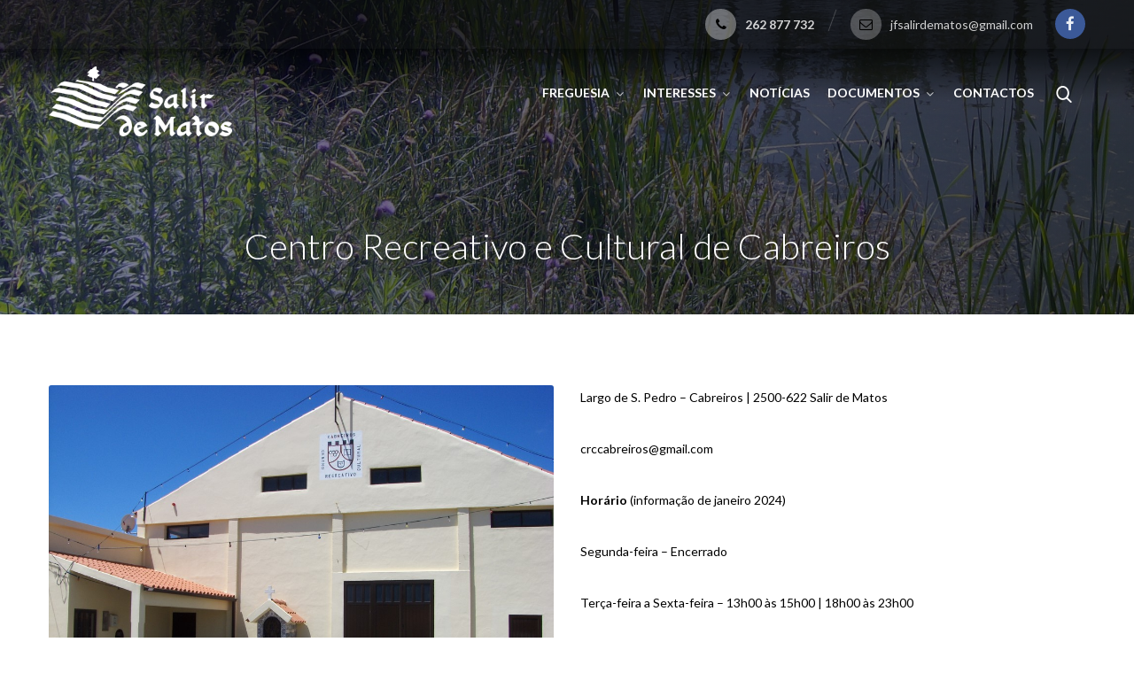

--- FILE ---
content_type: text/html; charset=UTF-8
request_url: https://www.jf-salirdematos.pt/portfolio/centro-recreativo-e-cultural-de-cabreiros/
body_size: 69600
content:
<!DOCTYPE html>
<html lang="pt-PT">
<head>
	<meta charset="UTF-8" />
	<meta name="viewport" content="width=device-width, initial-scale=1.0, minimum-scale=1.0"/>
	<title>Centro Recreativo e Cultural de Cabreiros &#8211; Junta de Freguesia de Salir de Matos</title>
<meta name='robots' content='max-image-preview:large' />
	<style>img:is([sizes="auto" i], [sizes^="auto," i]) { contain-intrinsic-size: 3000px 1500px }</style>
	<link rel='dns-prefetch' href='//fonts.googleapis.com' />
<link rel="alternate" type="application/rss+xml" title="Junta de Freguesia de Salir de Matos &raquo; Feed" href="https://www.jf-salirdematos.pt/feed/" />
<link rel="alternate" type="application/rss+xml" title="Junta de Freguesia de Salir de Matos &raquo; Feed de comentários" href="https://www.jf-salirdematos.pt/comments/feed/" />
<link rel='stylesheet' id='wpfd-wpbakery-style-css' href='https://www.jf-salirdematos.pt/wp-content/plugins/wp-file-download/app/includes/wpbakery/assets/css/wpbakery.css' media='all' />
<link rel='stylesheet' id='wp-block-library-css' href='https://www.jf-salirdematos.pt/wp-includes/css/dist/block-library/style.min.css' media='all' />
<style id='classic-theme-styles-inline-css' type='text/css'>
/*! This file is auto-generated */
.wp-block-button__link{color:#fff;background-color:#32373c;border-radius:9999px;box-shadow:none;text-decoration:none;padding:calc(.667em + 2px) calc(1.333em + 2px);font-size:1.125em}.wp-block-file__button{background:#32373c;color:#fff;text-decoration:none}
</style>
<style id='global-styles-inline-css' type='text/css'>
:root{--wp--preset--aspect-ratio--square: 1;--wp--preset--aspect-ratio--4-3: 4/3;--wp--preset--aspect-ratio--3-4: 3/4;--wp--preset--aspect-ratio--3-2: 3/2;--wp--preset--aspect-ratio--2-3: 2/3;--wp--preset--aspect-ratio--16-9: 16/9;--wp--preset--aspect-ratio--9-16: 9/16;--wp--preset--color--black: #000000;--wp--preset--color--cyan-bluish-gray: #abb8c3;--wp--preset--color--white: #ffffff;--wp--preset--color--pale-pink: #f78da7;--wp--preset--color--vivid-red: #cf2e2e;--wp--preset--color--luminous-vivid-orange: #ff6900;--wp--preset--color--luminous-vivid-amber: #fcb900;--wp--preset--color--light-green-cyan: #7bdcb5;--wp--preset--color--vivid-green-cyan: #00d084;--wp--preset--color--pale-cyan-blue: #8ed1fc;--wp--preset--color--vivid-cyan-blue: #0693e3;--wp--preset--color--vivid-purple: #9b51e0;--wp--preset--gradient--vivid-cyan-blue-to-vivid-purple: linear-gradient(135deg,rgba(6,147,227,1) 0%,rgb(155,81,224) 100%);--wp--preset--gradient--light-green-cyan-to-vivid-green-cyan: linear-gradient(135deg,rgb(122,220,180) 0%,rgb(0,208,130) 100%);--wp--preset--gradient--luminous-vivid-amber-to-luminous-vivid-orange: linear-gradient(135deg,rgba(252,185,0,1) 0%,rgba(255,105,0,1) 100%);--wp--preset--gradient--luminous-vivid-orange-to-vivid-red: linear-gradient(135deg,rgba(255,105,0,1) 0%,rgb(207,46,46) 100%);--wp--preset--gradient--very-light-gray-to-cyan-bluish-gray: linear-gradient(135deg,rgb(238,238,238) 0%,rgb(169,184,195) 100%);--wp--preset--gradient--cool-to-warm-spectrum: linear-gradient(135deg,rgb(74,234,220) 0%,rgb(151,120,209) 20%,rgb(207,42,186) 40%,rgb(238,44,130) 60%,rgb(251,105,98) 80%,rgb(254,248,76) 100%);--wp--preset--gradient--blush-light-purple: linear-gradient(135deg,rgb(255,206,236) 0%,rgb(152,150,240) 100%);--wp--preset--gradient--blush-bordeaux: linear-gradient(135deg,rgb(254,205,165) 0%,rgb(254,45,45) 50%,rgb(107,0,62) 100%);--wp--preset--gradient--luminous-dusk: linear-gradient(135deg,rgb(255,203,112) 0%,rgb(199,81,192) 50%,rgb(65,88,208) 100%);--wp--preset--gradient--pale-ocean: linear-gradient(135deg,rgb(255,245,203) 0%,rgb(182,227,212) 50%,rgb(51,167,181) 100%);--wp--preset--gradient--electric-grass: linear-gradient(135deg,rgb(202,248,128) 0%,rgb(113,206,126) 100%);--wp--preset--gradient--midnight: linear-gradient(135deg,rgb(2,3,129) 0%,rgb(40,116,252) 100%);--wp--preset--font-size--small: 13px;--wp--preset--font-size--medium: 20px;--wp--preset--font-size--large: 36px;--wp--preset--font-size--x-large: 42px;--wp--preset--spacing--20: 0.44rem;--wp--preset--spacing--30: 0.67rem;--wp--preset--spacing--40: 1rem;--wp--preset--spacing--50: 1.5rem;--wp--preset--spacing--60: 2.25rem;--wp--preset--spacing--70: 3.38rem;--wp--preset--spacing--80: 5.06rem;--wp--preset--shadow--natural: 6px 6px 9px rgba(0, 0, 0, 0.2);--wp--preset--shadow--deep: 12px 12px 50px rgba(0, 0, 0, 0.4);--wp--preset--shadow--sharp: 6px 6px 0px rgba(0, 0, 0, 0.2);--wp--preset--shadow--outlined: 6px 6px 0px -3px rgba(255, 255, 255, 1), 6px 6px rgba(0, 0, 0, 1);--wp--preset--shadow--crisp: 6px 6px 0px rgba(0, 0, 0, 1);}:where(.is-layout-flex){gap: 0.5em;}:where(.is-layout-grid){gap: 0.5em;}body .is-layout-flex{display: flex;}.is-layout-flex{flex-wrap: wrap;align-items: center;}.is-layout-flex > :is(*, div){margin: 0;}body .is-layout-grid{display: grid;}.is-layout-grid > :is(*, div){margin: 0;}:where(.wp-block-columns.is-layout-flex){gap: 2em;}:where(.wp-block-columns.is-layout-grid){gap: 2em;}:where(.wp-block-post-template.is-layout-flex){gap: 1.25em;}:where(.wp-block-post-template.is-layout-grid){gap: 1.25em;}.has-black-color{color: var(--wp--preset--color--black) !important;}.has-cyan-bluish-gray-color{color: var(--wp--preset--color--cyan-bluish-gray) !important;}.has-white-color{color: var(--wp--preset--color--white) !important;}.has-pale-pink-color{color: var(--wp--preset--color--pale-pink) !important;}.has-vivid-red-color{color: var(--wp--preset--color--vivid-red) !important;}.has-luminous-vivid-orange-color{color: var(--wp--preset--color--luminous-vivid-orange) !important;}.has-luminous-vivid-amber-color{color: var(--wp--preset--color--luminous-vivid-amber) !important;}.has-light-green-cyan-color{color: var(--wp--preset--color--light-green-cyan) !important;}.has-vivid-green-cyan-color{color: var(--wp--preset--color--vivid-green-cyan) !important;}.has-pale-cyan-blue-color{color: var(--wp--preset--color--pale-cyan-blue) !important;}.has-vivid-cyan-blue-color{color: var(--wp--preset--color--vivid-cyan-blue) !important;}.has-vivid-purple-color{color: var(--wp--preset--color--vivid-purple) !important;}.has-black-background-color{background-color: var(--wp--preset--color--black) !important;}.has-cyan-bluish-gray-background-color{background-color: var(--wp--preset--color--cyan-bluish-gray) !important;}.has-white-background-color{background-color: var(--wp--preset--color--white) !important;}.has-pale-pink-background-color{background-color: var(--wp--preset--color--pale-pink) !important;}.has-vivid-red-background-color{background-color: var(--wp--preset--color--vivid-red) !important;}.has-luminous-vivid-orange-background-color{background-color: var(--wp--preset--color--luminous-vivid-orange) !important;}.has-luminous-vivid-amber-background-color{background-color: var(--wp--preset--color--luminous-vivid-amber) !important;}.has-light-green-cyan-background-color{background-color: var(--wp--preset--color--light-green-cyan) !important;}.has-vivid-green-cyan-background-color{background-color: var(--wp--preset--color--vivid-green-cyan) !important;}.has-pale-cyan-blue-background-color{background-color: var(--wp--preset--color--pale-cyan-blue) !important;}.has-vivid-cyan-blue-background-color{background-color: var(--wp--preset--color--vivid-cyan-blue) !important;}.has-vivid-purple-background-color{background-color: var(--wp--preset--color--vivid-purple) !important;}.has-black-border-color{border-color: var(--wp--preset--color--black) !important;}.has-cyan-bluish-gray-border-color{border-color: var(--wp--preset--color--cyan-bluish-gray) !important;}.has-white-border-color{border-color: var(--wp--preset--color--white) !important;}.has-pale-pink-border-color{border-color: var(--wp--preset--color--pale-pink) !important;}.has-vivid-red-border-color{border-color: var(--wp--preset--color--vivid-red) !important;}.has-luminous-vivid-orange-border-color{border-color: var(--wp--preset--color--luminous-vivid-orange) !important;}.has-luminous-vivid-amber-border-color{border-color: var(--wp--preset--color--luminous-vivid-amber) !important;}.has-light-green-cyan-border-color{border-color: var(--wp--preset--color--light-green-cyan) !important;}.has-vivid-green-cyan-border-color{border-color: var(--wp--preset--color--vivid-green-cyan) !important;}.has-pale-cyan-blue-border-color{border-color: var(--wp--preset--color--pale-cyan-blue) !important;}.has-vivid-cyan-blue-border-color{border-color: var(--wp--preset--color--vivid-cyan-blue) !important;}.has-vivid-purple-border-color{border-color: var(--wp--preset--color--vivid-purple) !important;}.has-vivid-cyan-blue-to-vivid-purple-gradient-background{background: var(--wp--preset--gradient--vivid-cyan-blue-to-vivid-purple) !important;}.has-light-green-cyan-to-vivid-green-cyan-gradient-background{background: var(--wp--preset--gradient--light-green-cyan-to-vivid-green-cyan) !important;}.has-luminous-vivid-amber-to-luminous-vivid-orange-gradient-background{background: var(--wp--preset--gradient--luminous-vivid-amber-to-luminous-vivid-orange) !important;}.has-luminous-vivid-orange-to-vivid-red-gradient-background{background: var(--wp--preset--gradient--luminous-vivid-orange-to-vivid-red) !important;}.has-very-light-gray-to-cyan-bluish-gray-gradient-background{background: var(--wp--preset--gradient--very-light-gray-to-cyan-bluish-gray) !important;}.has-cool-to-warm-spectrum-gradient-background{background: var(--wp--preset--gradient--cool-to-warm-spectrum) !important;}.has-blush-light-purple-gradient-background{background: var(--wp--preset--gradient--blush-light-purple) !important;}.has-blush-bordeaux-gradient-background{background: var(--wp--preset--gradient--blush-bordeaux) !important;}.has-luminous-dusk-gradient-background{background: var(--wp--preset--gradient--luminous-dusk) !important;}.has-pale-ocean-gradient-background{background: var(--wp--preset--gradient--pale-ocean) !important;}.has-electric-grass-gradient-background{background: var(--wp--preset--gradient--electric-grass) !important;}.has-midnight-gradient-background{background: var(--wp--preset--gradient--midnight) !important;}.has-small-font-size{font-size: var(--wp--preset--font-size--small) !important;}.has-medium-font-size{font-size: var(--wp--preset--font-size--medium) !important;}.has-large-font-size{font-size: var(--wp--preset--font-size--large) !important;}.has-x-large-font-size{font-size: var(--wp--preset--font-size--x-large) !important;}
:where(.wp-block-post-template.is-layout-flex){gap: 1.25em;}:where(.wp-block-post-template.is-layout-grid){gap: 1.25em;}
:where(.wp-block-columns.is-layout-flex){gap: 2em;}:where(.wp-block-columns.is-layout-grid){gap: 2em;}
:root :where(.wp-block-pullquote){font-size: 1.5em;line-height: 1.6;}
</style>
<link rel='stylesheet' id='cz-icons-pack-css' href='https://www.jf-salirdematos.pt/wp-content/plugins/codevz-plus/admin//fields/codevz_fields/icons/czicons.css' media='all' />
<link rel='stylesheet' id='contact-form-7-css' href='https://www.jf-salirdematos.pt/wp-content/plugins/contact-form-7/includes/css/styles.css' media='all' />
<link rel='stylesheet' id='rs-plugin-settings-css' href='https://www.jf-salirdematos.pt/wp-content/plugins/revslider/public/assets/css/settings.css' media='all' />
<style id='rs-plugin-settings-inline-css' type='text/css'>
#rs-demo-id {}
</style>
<link rel='stylesheet' id='dashicons-css' href='https://www.jf-salirdematos.pt/wp-includes/css/dashicons.min.css' media='all' />
<link rel='stylesheet' id='codevz-style-css' href='https://www.jf-salirdematos.pt/wp-content/themes/imix/style.css' media='all' />
<link rel='stylesheet' id='font-awesome-css' href='https://www.jf-salirdematos.pt/wp-content/plugins/js_composer/assets/lib/bower/font-awesome/css/font-awesome.min.css' media='all' />
<link rel='stylesheet' id='js_composer_front-css' href='https://www.jf-salirdematos.pt/wp-content/plugins/js_composer/assets/css/js_composer.min.css' media='all' />
<link rel='stylesheet' id='codevz-plugin-css' href='https://www.jf-salirdematos.pt/wp-content/plugins/codevz-plus/assets/codevzplus.css' media='all' />
<style id='codevz-plugin-inline-css' type='text/css'>


/* Theme color */a:hover, .sf-menu > .cz.current_menu > a, .sf-menu > .cz > .current_menu > a, .sf-menu > .current-menu-parent > a {color: #4e0054} 
	form button, .button,.sf-menu > .cz > a:before,.sf-menu > .cz > a:before,.widget_product_search #searchsubmit, .post-password-form input[type="submit"], .wpcf7-submit, .submit_user, 
	#commentform #submit, .commentlist li.bypostauthor > .comment-body:after,.commentlist li.comment-author-admin > .comment-body:after, 
	.woocommerce input.button.alt.woocommerce #respond input#submit, .woocommerce a.button, .woocommerce button.button, .woocommerce input.button,.woocommerce .woocommerce-error .button, 
	.woocommerce .woocommerce-info .button, .woocommerce .woocommerce-message .button, .woocommerce-page .woocommerce-error .button, .woocommerce-page .woocommerce-info .button, 
	.woocommerce-page .woocommerce-message .button,#add_payment_method table.cart input, .woocommerce-cart table.cart input:not(.input-text), .woocommerce-checkout table.cart input,
	.woocommerce input.button:disabled, .woocommerce input.button:disabled[disabled],#add_payment_method table.cart input, #add_payment_method .wc-proceed-to-checkout a.checkout-button, 
	.woocommerce-cart .wc-proceed-to-checkout a.checkout-button, .woocommerce-checkout .wc-proceed-to-checkout a.checkout-button,.woocommerce #payment #place_order, .woocommerce-page #payment #place_order,.woocommerce input.button.alt,
	.woocommerce #respond input#submit.alt:hover, .pagination .current, .pagination > b, .pagination a:hover, .page-numbers .current, .page-numbers a:hover, .pagination .next:hover, 
	.pagination .prev:hover, input[type=submit], .sticky:before, .commentlist li.comment-author-admin .fn, .woocommerce #respond input#submit.alt:hover, .woocommerce a.button.alt:hover, 
	.woocommerce button.button.alt:hover, .woocommerce input.button.alt:hover, .woocommerce-MyAccount-navigation a:hover, .woocommerce-MyAccount-navigation .is-active a,
	input[type=submit],input[type=button],.cz_header_button,.cz_default_portfolio a, .dwqa-questions-footer .dwqa-ask-question a,
	.cz_readmore, .woocommerce nav.woocommerce-pagination ul li a:focus, .woocommerce nav.woocommerce-pagination ul li a:hover, 
	.woocommerce nav.woocommerce-pagination ul li span.current, .cz_btn, 
	.woocommerce .widget_price_filter .ui-slider .ui-slider-range, 
	.woocommerce .widget_price_filter .ui-slider .ui-slider-handle {background-color: #4e0054}
	.cs_load_more_doing, div.wpcf7 .wpcf7-form .ajax-loader, .cz_ajax_loader {border-right-color: #4e0054}
	input:focus,textarea:focus,select:focus {border-color: #4e0054}
	::selection {background-color: #4e0054;color: #fff}
	::-moz-selection {background-color: #4e0054;color: #fff}

/* Custom */.elms_left.footer_1_left, .inner_custom_element_footer_1_left_0 {width: 100%}
@media screen and (max-width: 768px) {
    .vc_custom_1530465071939 {
transform: translateY(120px);
margin-bottom: 120px
}
}

/* Dynamic  */.widget{background-color:rgba(255,255,255,0.01);padding-top:40px;padding-bottom:40px;margin-bottom:0px;border-style:none;border-radius:3px}.widget > h4{font-size:20px;color:#4e0054;font-weight:700;padding-top:0px;padding-bottom:0px;padding-left:25px;margin-bottom:30px;margin-left:-30px;border-style:solid;border-bottom-width:0px;border-left-width:4px}.logo > a, .logo > h1, .logo h2{color:#ffffff;text-transform:uppercase}#menu_header_1 > .cz > a:before{background-color:#ffffff}.header_2{background-position:center top;background-color:transparent;background-image:linear-gradient(180deg,rgba(0,0,0,0.67),rgba(229,57,53,0.01),rgba(0,0,0,0.01))}#menu_header_2 > .cz > a{font-size:14px;color:#ffffff;padding:0px 0px 14px;margin-right:10px;margin-left:10px}#menu_header_2 > .cz > a:hover,#menu_header_2 > .cz:hover > a,#menu_header_2 > .current_menu > a,#menu_header_2 > .current-menu-parent > a{color:#ffffff}#menu_header_2 > .cz > a:before{background-color:#000000;width:100%;height:4px;border-width:0px;border-radius:0px;bottom:0px;left:0px}#menu_header_2 .cz .sub-menu:not(.cz_megamenu_inner_ul),#menu_header_2 .cz_megamenu_inner_ul .cz_megamenu_inner_ul{background-color:#ffffff;padding-top:24px;padding-bottom:24px;margin-top:0px;margin-left:30px;border-style:solid;border-top-width:1px;border-color:#eaeaea;border-radius:3px;box-shadow:0px 9px 20px rgba(0,0,0,0.13)}#menu_header_2 .cz .cz a{font-size:14px;color:#353535;font-weight:400;padding-right:24px;padding-left:24px}#menu_header_2 .cz .cz a:hover,#menu_header_2 .cz .cz:hover > a,#menu_header_2 .cz .current_menu > a,#menu_header_2 .cz .current_menu > .current_menu{color:#4e0054;font-weight:500;padding-right:30px;padding-left:30px}.onSticky{background-color:rgba(0,0,0,0.8) !important}#menu_header_4 > .cz > a{color:rgba(255,255,255,0.7)}#menu_header_4 > .cz > a:hover,#menu_header_4 > .cz:hover > a,#menu_header_4 > .current_menu > a,#menu_header_4 > .current-menu-parent > a{color:#ffffff;background-color:rgba(255,255,255,0.08)}#menu_header_4 .cz .cz a{color:rgba(255,255,255,0.6)}#menu_header_4 .cz .cz a:hover,#menu_header_4 .cz .cz:hover > a,#menu_header_4 .cz .current_menu > a,#menu_header_4 .cz .current_menu > .current_menu{color:#ffffff}.page_title,.header_onthe_cover .page_title{background-size:cover;background-color:transparent;background-image:linear-gradient(90deg,rgba(0,0,61,0.5),rgba(0,0,0,0.7)),url(https://www.jf-salirdematos.pt/wp-content/uploads/2020/10/topo.jpg);padding-top:250px;padding-bottom:49px}.page_title .section_title{font-size:40px;color:#ffffff;font-weight:300}.page_title a,.page_title a:hover,.page_title i{color:#e5e5e5}.breadcrumbs{padding-bottom:0px;margin-top:20px;margin-right:10px;margin-bottom:0px}.cz_middle_footer{background-size:cover;padding-top:60px;padding-bottom:30px}.footer_widget{color:rgba(255,255,255,0.75);padding:0px;margin-top:0px}.cz_middle_footer a{font-size:15px;color:rgba(255,255,255,0.72);line-height: 2}.cz_middle_footer a:hover{color:#ffffff}i.backtotop{font-size:16px;color:#ffffff;background-color:#01131c;border-style:none;border-width:0px;border-radius:3px}i.fixed_contact{font-size:16px;color:#ffffff;background-color:#01131c;border-style:none;border-width:0px;border-radius:3px}.footer_widget > h4{font-size:14px;color:#ffffff;text-transform:uppercase;border-style:none}.tagcloud a:hover, .cz_post_cat a:hover{color:#ffffff;background-color:#4e0054}.pagination a, .pagination > b, .pagination span, .page-numbers a, .page-numbers span, .woocommerce nav.woocommerce-pagination ul li a, .woocommerce nav.woocommerce-pagination ul li span{font-size:16px;color:#4e0054;font-weight:300;background-color:rgba(78,0,84,0.06);padding:0px;margin-top:-15px;margin-right:5px;border-style:none;border-radius:3px;float:left}#menu_header_2 .sub-menu .sub-menu:not(.cz_megamenu_inner_ul){margin-top:-22px;margin-left:0px}.cz-cpt-post .cz_readmore{color:#4e0054;background-color:rgba(78,0,84,0.08);padding-right:10px;padding-left:15px;border-radius:3px}.cz-cpt-post .cz_readmore:hover{color:#ffffff;background-color:#4e0054}.cz-cpt-post .cz_default_loop .cz_post_author_avatar img{width:32px;padding:0px;border-style:none;border-radius:3px;box-shadow:none}.cz-cpt-post .cz_default_loop .cz_post_author_name{display:none}.cz-cpt-post .cz_default_loop .cz_post_date{font-size:12px;font-style:italic}.cz-cpt-post .cz_default_loop .cz_post_title h3{font-size:22px;padding-top:16px}#menu_header_2 > .cz > a .cz_indicator{font-size:14px;color:rgba(255,255,255,0.7)}.cz-cpt-post .cz_default_loop.sticky > div{background-color:rgba(167,167,167,0.1);margin-bottom:40px;border-style:solid;border-width:2px;border-color:#000370;border-radius:6px}.cz-cpt-post .cz_default_loop > div{padding-bottom:40px;margin-bottom:40px;border-style:solid}.cz-cpt-post .cz_default_loop .cz_post_meta{margin-bottom:20px}.single-post .cz_related_posts > h4{font-size:22px}.single-post #comments > h3{font-size:22px}.single-post .next_prev i{color:#4e0054;background-color:rgba(255,255,255,0.01);padding:2px;border-style:solid;border-width:2px;border-color:rgba(78,0,84,0.06);border-radius:3px}.single-post .next_prev li:hover i{color:#ffffff;background-color:#4e0054}.single-post .next_prev h4{margin-right:8px;margin-left:8px} .content > h3:first-child, .content .section_title{font-size:32px}.single-post h3.section_title{font-size:32px}.single-post .cz_top_meta_i{color:#727272}.single-post .cz_top_meta_i a, .single-post .cz_top_meta_i .cz_post_date{color:#000370}form button,.wpcf7-submit,.dwqa-questions-footer .dwqa-ask-question a,input[type=submit],input[type=button],.button,.cz_header_button,.woocommerce a.button,.woocommerce input.button,.woocommerce #respond input#submit.alt,.woocommerce a.button.alt,.woocommerce button.button.alt,.woocommerce input.button.alt{border-radius:3px}input,textarea,select,.qty{border-radius:3px}.pagination .current, .pagination > b, .pagination a:hover, .page-numbers .current, .page-numbers a:hover, .pagination .next:hover, .pagination .prev:hover, .woocommerce nav.woocommerce-pagination ul li a:focus, .woocommerce nav.woocommerce-pagination ul li a:hover, .woocommerce nav.woocommerce-pagination ul li span.current{color:#ffffff;font-weight:900}body{font-size:14px;font-family:'Lato'}h1,h2,h3,h4,h5,h6{font-family:'Lato';font-weight:900}#menu_header_2 .cz_parent_megamenu > [class^="cz_megamenu_"] > .cz, .cz_parent_megamenu > [class*=" cz_megamenu_"] > .cz{padding-right:10px;padding-left:10px;margin-top:10px;margin-bottom:10px;border-style:solid;border-left-width:1px;border-color:rgba(63,63,63,0.1)}#menu_header_2 .cz .cz h6{font-size:18px;margin-top:-10px}.cz-cpt-post .cz_default_loop .cz_post_image, .cz-cpt-post .cz_post_svg{border-radius:3px;box-shadow:0px 10px 40px rgba(0,0,0,0.1)}.cz-cpt-portfolio .cz_default_loop .cz_post_image, .cz-cpt-portfolio .cz_post_svg{background-color:#4e0054;border-radius:3px}.cz-cpt-post .cz_default_loop .cz_post_excerpt{font-size:15px}.sf-menu a{font-size:14px}.content{border-radius:3px}.sidebar_primary .sidebar_inner{background-color:#ffffff;margin-bottom:50px;border-style:none;border-width:1px;border-color:#e5e5e5;box-shadow:0px 10px 60px rgba(0,0,0,0.1)}.sidebar_secondary .sidebar_inner{background-color:#ffffff;border-style:none;border-width:1px;border-color:#e5e5e5;box-shadow:0px 10px 60px rgba(0,0,0,0.1)}img, .cz_image img{border-radius:3px}select,.nice-select{border-radius:3px}.nice-select .list{border-radius:3px}.logo_2 > a, .logo_2 > h1{font-size:0px}.elms_row .cz_social a, .fixed_side .cz_social a{font-size:17px;color:rgba(255,255,255,0.9);background-color:rgba(0,0,0,0.36);margin-left:5px;border-radius:20px}.elms_row .cz_social a:hover, .fixed_side .cz_social a:hover{color:#ffffff}.elms_row .cz_social a:after, .fixed_side .cz_social a:after{color:#0a0a0a;background-color:#ffffff;padding:6px 8px;margin-top:10px}.header_1{background-color:rgba(10,10,10,0.64);padding:0px}.header_1 .row{padding:0px;border-style:solid;border-bottom-width:0px;border-color:rgba(255,255,255,0.2)}.header_2 .row{padding-right:30px;padding-left:30px}#menu_header_4{background-position:left center;background-size:cover;background-color:#000914}#menu_header_4 .cz .cz h6{color:rgba(255,255,255,0.7)}.footer_1 .row{border-style:solid;border-bottom-width:1px;border-color:rgba(255,255,255,0.2)}.footer_2 .row{border-style:solid;border-top-width:1px;border-color:rgba(255,255,255,0.2)}.page_footer{background-size:cover;background-color:#4e0054}i.backtotop:hover{color:#ffffff;background-color:#4e0054}div.fixed_contact{border-radius:3px}i.fixed_contact:hover{color:#ffffff;background-color:#4e0054}.cz-cpt-post article .cz_post_icon{font-size:24px;color:#4e0054;background-color:#ffffff;border-radius:3px}.cz-cpt-post .cz_readmore i{color:#4e0054;margin-top:1px;float:right}.cz-cpt-post .cz_readmore:hover i{color:#ffffff;padding-left:5px}.single-post .cz_post_author_avatar img{width:32px;padding:0px;border-style:none;border-radius:3px;box-shadow:none}.tagcloud a, .cz_post_cat a{color:rgba(78,0,84,0.7);background-color:rgba(78,0,84,0.05);border-style:none}.cz-cpt-portfolio article .cz_post_icon{font-size:36px;color:#ffffff;background-color:rgba(255,255,255,0.01);border-radius:3px;top:auto;right:-20px;bottom:-30px;left:auto}.cz-cpt-portfolio .cz_default_loop .cz_post_title h3{font-size:20px;margin-top:35px}.cz-cpt-portfolio .cz_default_loop .cz_post_meta{top:14px;left:16px;bottom:auto !important}.cz-cpt-portfolio .cz_default_loop .cz_post_author_avatar img{display:none}.cz-cpt-portfolio .cz_default_loop .cz_post_author_name{display:none}.cz-cpt-portfolio .cz_default_loop .cz_post_date{color:#4e0054;background-color:#ffffff;padding:5px 8px;border-radius:3px;opacity:1;display:none}.single-portfolio .next_prev i{color:#4e0054;background-color:rgba(255,255,255,0.01);padding:2px;border-style:solid;border-width:2px;border-color:rgba(78,0,84,0.06);border-radius:3px}.single-portfolio .next_prev li:hover i{color:#ffffff;background-color:#4e0054}.single-portfolio .next_prev h4{margin-right:10px;margin-left:10px}.single .cz_is_blank .tagcloud a:first-child, .single .content .tagcloud a:first-child, .single .cz_is_blank .cz_post_cat a:first-child, .single .content .cz_post_cat a:first-child{color:#4e0054;background-color:#ffffff}

/* Responsive */@media screen and (max-width:1170px){#layout{width:100%!important}#layout.layout_1,#layout.layout_2{width:95%!important}.row{width:90% !important;padding:0}blockquote{padding:20px}.slick-slide{margin:0!important}footer .elms_center,footer .elms_left,footer .elms_right,footer .have_center .elms_left, footer .have_center .elms_center, footer .have_center .elms_right{float:none;display:table;text-align:center;margin: 0 auto;flex:unset}}
	@media screen and (max-width:1025px){.header_1,.header_2,.header_3{width: 100%}#layout.layout_1,#layout.layout_2{width:94%!important}#layout.layout_1 .row,#layout.layout_2 .row{width:90% !important}}
	@media screen and (max-width:768px){.header_1,.header_2,.header_3,.header_5,.fixed_side{display: none !important}.header_4,.Corpse_Sticky.cz_sticky_corpse_for_header_4{display: block !important}.header_onthe_cover:not(.header_onthe_cover_dt):not(.header_onthe_cover_all){margin-top: 0 !important}body,#layout{padding: 0 !important;margin: 0 !important}body{overflow-x:hidden}.inner_layout,#layout.layout_1,#layout.layout_2,.col,.cz_five_columns > .wpb_column,.cz_five_columns > .vc_vc_column{width:100% !important;margin:0 !important;border-radius:0}.hidden_top_bar,.fixed_contact,.cz_process_road_a,.cz_process_road_b{display:none!important}.cz_parent_megamenu>.sub-menu{margin:0!important}.is_fixed_side{padding:0!important}.cz_tabs_is_v .cz_tabs_nav,.cz_tabs_is_v .cz_tabs_content{width: 100% !important;margin-bottom: 20px}.wpb_column {margin-bottom: 20px}.cz_fixed_footer {position: static !important}.Corpse_Sticky,.hide_on_tablet{display:none !important}header i.hide,.show_on_tablet{display:block}.cz_grid_item:not(.slick-slide){width:50% !important}.cz_grid_item img{width:auto !important;margin: 0 auto}.cz_mobile_text_center, .cz_mobile_text_center *{text-align:center !important;float:none !important;margin-right:auto;margin-left:auto}.cz_mobile_btn_center{float:none !important;margin-left: auto !important;margin-right: auto !important;display: table !important;text-align: center !important}.vc_row[data-vc-stretch-content] .vc_column-inner[class^='vc_custom_'],.vc_row[data-vc-stretch-content] .vc_column-inner[class*=' vc_custom_'] {padding:20px !important;}.wpb_column {margin-bottom: 0 !important;}.vc_row.no_padding .vc_column_container > .vc_column-inner, .vc_row.nopadding .vc_column_container > .vc_column-inner{padding:0 !important;}.cz_posts_container article > div{height: auto !important}.cz_split_box_left > div, .cz_split_box_right > div {width:100%;float:none}.woo-col-3.woocommerce ul.products li.product, .woo-col-3.woocommerce-page ul.products li.product, .woo-related-col-3.woocommerce ul.products .related li.product, .woo-related-col-3.woocommerce-page ul.products .related li.product {width: calc(100% / 2 - 2.6%)}.search_style_icon_full .search{width:86%;top:80px}.vc_row-o-equal-height .cz_box_front_inner, .vc_row-o-equal-height .cz_eqh, .vc_row-o-equal-height .cz_eqh > div, .vc_row-o-equal-height .cz_eqh > div > div, .vc_row-o-equal-height .cz_eqh > div > div > div, .cz_posts_equal > .clr{display:block !important}.cz_a_c.cz_timeline_container:before {left: 0}.cz_timeline-i i {left: 0;transform: translateX(-50%)}.cz_a_c .cz_timeline-content {margin-left: 50px;width: 70%;float: left}.cz_a_c .cz_timeline-content .cz_date{position: static;text-align: left}.cz_posts_template_13 article,.cz_posts_template_14 article{width:100%}.center_on_mobile,.center_on_mobile *{text-align:center !important;float:none !important}.center_on_mobile .cz_wh_left, .center_on_mobile .cz_wh_right {display:block}.center_on_mobile .item_small > a{display:inline-block;margin:2px 0}.center_on_mobile img,.center_on_mobile .cz_image > div{display:table !important;margin-left: auto !important;margin-right: auto !important}.tac_in_mobile{text-align:center !important;float:none !important;display:table;margin-left:auto !important;margin-right:auto !important}.page_title,.header_onthe_cover .page_title{padding-top:140px;}}
	@media screen and (max-width:480px){.cz_grid_item img{width:auto !important}.hide_on_mobile,.show_only_tablet,.fixed_contact,.cz_cart_items{display:none}header i.hide,.show_on_mobile{display:block}.offcanvas_area{width:80%}.cz_tab_a,.cz_tabs_content,.cz_tabs_is_v .cz_tabs_nav{box-sizing:border-box;display: block;width: 100% !important;margin-bottom: 20px}.woocommerce ul.products li.product, .woocommerce-page ul.products li.product, .woocommerce-page[class*=columns-] ul.products li.product, .woocommerce[class*=columns-] ul.products li.product,.wpcf7-form p,.cz_default_loop,.cz_post_image,.cz_post_chess_content{width: 100% !important}.cz_post_chess_content{position:static;transform:none}.cz_post_image,.cz_default_grid{width: 100%;margin-bottom:30px !important}.wpcf7-form p {width: 100% !important;margin: 0 0 10px !important}[class^="cz_parallax_"],[class*=" cz_parallax_"]{transform:none !important}th, td {padding: 1px}dt {width: auto}dd {margin: 0}pre{width: 90%}.woocommerce .woocommerce-result-count, .woocommerce-page .woocommerce-result-count,.woocommerce .woocommerce-ordering, .woocommerce-page .woocommerce-ordering{float:none;text-align:center;width:100%}.woocommerce #coupon_code, .coupon input.button {width:100% !important;margin:0 0 10px !important}span.wpcf7-not-valid-tip{left:auto}.wpcf7-not-valid-tip:after{right:auto;left:-41px}.cz_video_popup div{width:fit-content}.cz_grid_item:not(.slick-slide){width:100% !important;margin: 0 !important;height:auto !important}.cz_grid_item > div{margin:0 0 10px !important}.cz_grid{width:100% !important;margin:0 !important}.next_prev li {float:none !important;width:100% !important;border: 0 !important;margin-bottom:30px !important}.services.left .service_custom,.services.right .service_custom,.services.left .service_img,.services.right .service_img{float:none;margin:0 auto 20px auto !important;display:table}.services div.service_text,.services.right div.service_text{padding:0 !important;text-align:center !important}.header_onthe_cover_dt{margin-top:0 !important}.alignleft,.alignright{float:none;margin:0 auto 30px}.woocommerce li.product{margin-bottom:30px !important}.woocommerce #reviews #comments ol.commentlist li .comment-text{margin:0 !important}#comments .commentlist li .avatar{left:-20px !important}.services .service_custom i{left: 50%;transform: translateX(-50%)}#commentform > p{display:block;width:100%}blockquote,.blockquote{width:100% !important;box-sizing:border-box;text-align:center;display:table !important;margin:0 auto 30px !important;float:none !important}.cz_related_post{margin-bottom: 30px !important}.right_br_full_container .lefter, .right_br_full_container .righter,.right_br_full_container .breadcrumbs{width:100%;text-align:center}a img.alignleft,a img.alignright{margin:0 auto 30px;display:block;float:none}.cz_popup_in{max-height:85%!important;max-width:90%!important;min-width:0;animation:none;box-sizing:border-box;left:5%;transform:translate(0,-50%)}.rtl .sf-menu > .cz{width:100%}.cz_2_btn a {box-sizing: border-box}.cz_has_year{margin-left:0 !important}.cz_history_1 > span:first-child{position:static !important;margin-bottom:10px !important;display:inline-block}.search-form .search-submit{margin: 0}.page_item_has_children .children, ul.cz_circle_list {margin: 8px 0 8px 10px}ul, .widget_nav_menu .sub-menu, .widget_categories .children, .page_item_has_children .children, ul.cz_circle_list{margin-left: 10px}.dwqa-questions-list .dwqa-question-item{padding: 20px 20px 20px 90px}.dwqa-question-content, .dwqa-answer-content{padding:0}.cz_hexagon{position: relative;margin: 0 auto 30px}.cz_gallery_badge{right:-10px}.woocommerce table.shop_table_responsive tr td,.woocommerce-page table.shop_table_responsive tr td{display:flow-root !important}.quantity{float:right}.wpb_animate_when_almost_visible{animation-delay:initial !important}}


/* PageBuilder */
</style>
<link rel='stylesheet' id='google-font-lato-css' href='//fonts.googleapis.com/css?family=Lato%3A100%2C200%2C300%2C400%2C500%2C600%2C700%2C800%2C900' media='all' />
<script src="https://www.jf-salirdematos.pt/wp-includes/js/jquery/jquery.min.js" id="jquery-core-js"></script>
<script src="https://www.jf-salirdematos.pt/wp-includes/js/jquery/jquery-migrate.min.js" id="jquery-migrate-js"></script>
<script src="https://www.jf-salirdematos.pt/wp-content/plugins/revslider/public/assets/js/jquery.themepunch.tools.min.js" id="tp-tools-js"></script>
<script src="https://www.jf-salirdematos.pt/wp-content/plugins/revslider/public/assets/js/jquery.themepunch.revolution.min.js" id="revmin-js"></script>
<link rel="https://api.w.org/" href="https://www.jf-salirdematos.pt/wp-json/" /><link rel="alternate" title="JSON" type="application/json" href="https://www.jf-salirdematos.pt/wp-json/wp/v2/portfolio/1727" /><link rel="EditURI" type="application/rsd+xml" title="RSD" href="https://www.jf-salirdematos.pt/xmlrpc.php?rsd" />
<meta name="generator" content="WordPress 6.7.4" />
<link rel="canonical" href="https://www.jf-salirdematos.pt/portfolio/centro-recreativo-e-cultural-de-cabreiros/" />
<link rel='shortlink' href='https://www.jf-salirdematos.pt/?p=1727' />
<link rel="alternate" title="oEmbed (JSON)" type="application/json+oembed" href="https://www.jf-salirdematos.pt/wp-json/oembed/1.0/embed?url=https%3A%2F%2Fwww.jf-salirdematos.pt%2Fportfolio%2Fcentro-recreativo-e-cultural-de-cabreiros%2F" />
<link rel="alternate" title="oEmbed (XML)" type="text/xml+oembed" href="https://www.jf-salirdematos.pt/wp-json/oembed/1.0/embed?url=https%3A%2F%2Fwww.jf-salirdematos.pt%2Fportfolio%2Fcentro-recreativo-e-cultural-de-cabreiros%2F&#038;format=xml" />
<meta property="og:image" content="https://www.jf-salirdematos.pt/wp-content/uploads/2019/11/associacao_cabreiros.jpg" />
<meta property="og:title" content="Centro Recreativo e Cultural de Cabreiros" />
<meta property="og:url" content="https://www.jf-salirdematos.pt/portfolio/centro-recreativo-e-cultural-de-cabreiros/" />
<meta name="description" content="Largo de S. Pedro &#8211; Cabreiros | 2500-622 Salir de Matos crccabreiros@gmail.com Horário (informação de janeiro 2024) Segunda-feira &#8211; Encerrado Terça-feira a Sexta-feira &#8211; 13h00 às 15h00 | 18h00 às&hellip;">
<meta name="keywords" content="junta freguesia salir de matos, caldas da rainha , portugal">
<meta property="og:description" content="Largo de S. Pedro &#8211; Cabreiros | 2500-622 Salir de Matos crccabreiros@gmail.com Horário (informação de janeiro 2024) Segunda-feira &#8211; Encerrado Terça-feira a Sexta-feira &#8211; 13h00 às 15h00 | 18h00 às&hellip;" />
<meta property="og:type" content="website" />
<meta name="generator" content="Powered by WPBakery Page Builder - drag and drop page builder for WordPress."/>
<!--[if lte IE 9]><link rel="stylesheet" type="text/css" href="https://www.jf-salirdematos.pt/wp-content/plugins/js_composer/assets/css/vc_lte_ie9.min.css" media="screen"><![endif]--><meta name="generator" content="Powered by Slider Revolution 5.4.8 - responsive, Mobile-Friendly Slider Plugin for WordPress with comfortable drag and drop interface." />
<link rel="icon" href="https://www.jf-salirdematos.pt/wp-content/uploads/2019/01/favicon-1.png" sizes="32x32" />
<link rel="icon" href="https://www.jf-salirdematos.pt/wp-content/uploads/2019/01/favicon-1.png" sizes="192x192" />
<link rel="apple-touch-icon" href="https://www.jf-salirdematos.pt/wp-content/uploads/2019/01/favicon-1.png" />
<meta name="msapplication-TileImage" content="https://www.jf-salirdematos.pt/wp-content/uploads/2019/01/favicon-1.png" />
<script type="text/javascript">function setREVStartSize(e){									
						try{ e.c=jQuery(e.c);var i=jQuery(window).width(),t=9999,r=0,n=0,l=0,f=0,s=0,h=0;
							if(e.responsiveLevels&&(jQuery.each(e.responsiveLevels,function(e,f){f>i&&(t=r=f,l=e),i>f&&f>r&&(r=f,n=e)}),t>r&&(l=n)),f=e.gridheight[l]||e.gridheight[0]||e.gridheight,s=e.gridwidth[l]||e.gridwidth[0]||e.gridwidth,h=i/s,h=h>1?1:h,f=Math.round(h*f),"fullscreen"==e.sliderLayout){var u=(e.c.width(),jQuery(window).height());if(void 0!=e.fullScreenOffsetContainer){var c=e.fullScreenOffsetContainer.split(",");if (c) jQuery.each(c,function(e,i){u=jQuery(i).length>0?u-jQuery(i).outerHeight(!0):u}),e.fullScreenOffset.split("%").length>1&&void 0!=e.fullScreenOffset&&e.fullScreenOffset.length>0?u-=jQuery(window).height()*parseInt(e.fullScreenOffset,0)/100:void 0!=e.fullScreenOffset&&e.fullScreenOffset.length>0&&(u-=parseInt(e.fullScreenOffset,0))}f=u}else void 0!=e.minHeight&&f<e.minHeight&&(f=e.minHeight);e.c.closest(".rev_slider_wrapper").css({height:f})					
						}catch(d){console.log("Failure at Presize of Slider:"+d)}						
					};</script>
		<style type="text/css" id="wp-custom-css">
			.elm_icon_text a{color:#fff;}
i.fixed_contact {
    display: none;
}		</style>
		<style type="text/css" data-type="vc_shortcodes-custom-css">.vc_custom_1715336993121{margin-bottom: 40px !important;}</style><noscript><style type="text/css"> .wpb_animate_when_almost_visible { opacity: 1; }</style></noscript></head>

<body class="portfolio-template-default single single-portfolio postid-1727 cz-cpt-portfolio woo-col-3 woo-related-col-3  cz_sticky clr cz-page-1727 wpb-js-composer js-comp-ver-5.5.2 vc_responsive">
<div id="intro"  data-ajax="https://www.jf-salirdematos.pt/wp-admin/admin-ajax.php" data-primary-color="#4e0054" data-primary-old-color="#4e0054" data-secondary-color="0" data-secondary-old-color=""></div>
<div id="layout" class="clr layout_"><div class="inner_layout"><div class="cz_overlay"></div><header class="page_header clr"><div class="header_1 cz_row_shape_3 cz_menu_fx_unroll"><div class="row elms_row"><div class="clr"><div class="elms_right header_1_right "><div class="cz_elm social_header_1_right_0 inner_social_header_1_right_0" style="margin-top: 10px;margin-bottom: 10px;margin-left: 20px;"><div class="cz_social cz_social_colored_bg cz_social_fx_10 cz_tooltip cz_tooltip_up"><a class="cz-facebook" href="https://www.facebook.com/salirdematos.freguesia" data-title="Facebook" target="_blank"><i class="fa fa-facebook"></i><span>Facebook</span></a></div></div><div class="cz_elm icon_header_1_right_1 inner_icon_header_1_right_1" style="margin-top: 10px;margin-bottom: 10px;"><a class="elm_icon_text" href="mailto:jfsalirdematos@gmail.com"><i class="fa fa-envelope-o" style="font-size:15px;color:#000000;background-color:rgba(255,255,255,0.26);padding:10px;border-radius:20px;"></i><span class="ml10" style="font-size:14px;color:rgba(255,255,255,0.8);">jfsalirdematos@gmail.com</span></a></div><div class="cz_elm line_header_1_right_2 inner_line_header_1_right_2" style="margin-top: 10px;margin-bottom: 10px;"><div class="header_line_3" style="background-color:rgba(255,255,255,0.2);height:26px;">&nbsp;</div></div><div class="cz_elm icon_header_1_right_3 inner_icon_header_1_right_3" style="margin-top: 10px;margin-bottom: 10px;"><a class="elm_icon_text" href="tel:262%20877%20732"><i class="fa fa-phone" style="font-size:15px;color:#000000;background-color:rgba(255,255,255,0.36);padding:10px;border-radius:20px;"></i><span class="ml10" style="font-size:14px;color:rgba(255,255,255,0.81);"><b>262 877 732</b></span></a></div></div></div></div></div><div class="header_2 cz_menu_fx_unroll_h cz_submenu_fx_moveup"><div class="row elms_row"><div class="clr"><div class="elms_left header_2_left "><div class="cz_elm logo_header_2_left_4 inner_logo_header_2_left_0" style="margin-top: 20px;margin-bottom: 19px;"><div class="logo_is_img logo"><a href="https://www.jf-salirdematos.pt/"><img src="http://jf-salirdematos.pt/wp-content/uploads/2020/10/logo-salir-de-matos.png" alt="Junta de Freguesia de Salir de Matos" width="200" height="200" style="width: 207px"></a></div></div></div><div class="elms_right header_2_right "><div class="cz_elm search_header_2_right_5 inner_search_header_2_right_0" style="margin-top: 28px;margin-bottom: 28px;"><div class="search_with_icon search_style_icon_dropdown cz_ajax_search"><i class="fa czico-146-search-4" style="font-size:18px;color:#ffffff;padding:5px;border-radius:2px;"></i><div class="outer_search" style="padding:20px;margin-top:10px;margin-left:-20px;"><div class="search" style="">					<form method="get" action="https://www.jf-salirdematos.pt/" autocomplete="off">
												<input name="nonce" type="hidden" value="5a8f1f7c21" />
						<input name="cpt" type="hidden" value="post,portfolio,product" />
						<input name="posts_per_page" type="hidden" value="4" />
						<input name="no_thumbnail" type="hidden" value="" />
						<input name="view_all_translate" type="hidden" value="" />
						<input class="ajax_search_input" name="s" type="text" placeholder="Pesquisar ..." style="font-size:14px;padding:14px;">
						<button type="submit"><i class="fa czico-146-search-4" style="color:#000000;"></i></button>
					</form>
					<div class="ajax_search_results" style="margin-top:15px;border-style:none;border-radius:5px;box-shadow:none;"></div>
				</div></div></div></div><div class="cz_elm menu_header_2_right_6 inner_menu_header_2_right_1" style="margin-top: 36px;margin-bottom: 20px;"><i class="fa fa-bars hide icon_mobile_cz_menu_default" style=""></i><ul id="menu_header_2" class="sf-menu clr cz_menu_default" data-indicator="fa fa-angle-down" data-indicator2="fa fa-angle-right"><li id="menu-header_2-1575" class="menu-item menu-item-type-custom menu-item-object-custom menu-item-has-children cz"><a data-title="FREGUESIA" href="#"><span>FREGUESIA</span></a>
<ul class="sub-menu">
<li id="menu-header_2-1602" class="menu-item menu-item-type-post_type menu-item-object-page cz"><a data-title="Visão, Missão e Objetivos" href="https://www.jf-salirdematos.pt/missao-visao-e-objetivos/"><span>Visão, Missão e Objetivos</span></a></li>
<li id="menu-header_2-1051" class="menu-item menu-item-type-post_type menu-item-object-page cz"><a data-title="Executivo" href="https://www.jf-salirdematos.pt/executivo/"><span>Executivo</span></a></li>
<li id="menu-header_2-1622" class="menu-item menu-item-type-post_type menu-item-object-page cz"><a data-title="Assembleia de Freguesia" href="https://www.jf-salirdematos.pt/assembleia-de-freguesia/"><span>Assembleia de Freguesia</span></a></li>
</ul>
</li>
<li id="menu-header_2-1578" class="menu-item menu-item-type-custom menu-item-object-custom menu-item-has-children cz"><a data-title="INTERESSES" href="#"><span>INTERESSES</span></a>
<ul class="sub-menu">
<li id="menu-header_2-1630" class="menu-item menu-item-type-post_type menu-item-object-page cz"><a data-title="Apresentação e História" href="https://www.jf-salirdematos.pt/apresentacao-e-historia/"><span>Apresentação e História</span></a></li>
<li id="menu-header_2-1682" class="menu-item menu-item-type-post_type menu-item-object-page cz"><a data-title="Equipamentos Sociais" href="https://www.jf-salirdematos.pt/equipamentos-sociais/"><span>Equipamentos Sociais</span></a></li>
<li id="menu-header_2-1686" class="menu-item menu-item-type-post_type menu-item-object-page cz"><a data-title="Associações e Instituições" href="https://www.jf-salirdematos.pt/associacoes-e-instituicoes/"><span>Associações e Instituições</span></a></li>
<li id="menu-header_2-3101" class="menu-item menu-item-type-post_type menu-item-object-page cz"><a data-title="Eventos" href="https://www.jf-salirdematos.pt/eventos/"><span>Eventos</span></a></li>
<li id="menu-header_2-1052" class="menu-item menu-item-type-post_type menu-item-object-page cz"><a data-title="O que visitar / Património" href="https://www.jf-salirdematos.pt/o-que-visitar/"><span>O que visitar / Património</span></a></li>
<li id="menu-header_2-2122" class="menu-item menu-item-type-post_type menu-item-object-page cz"><a data-title="Gastronomia e Doçaria" href="https://www.jf-salirdematos.pt/gastronomia-e-docaria/"><span>Gastronomia e Doçaria</span></a></li>
<li id="menu-header_2-1661" class="menu-item menu-item-type-post_type menu-item-object-page cz"><a data-title="Onde Comer" href="https://www.jf-salirdematos.pt/onde-comer/"><span>Onde Comer</span></a></li>
<li id="menu-header_2-1660" class="menu-item menu-item-type-post_type menu-item-object-page cz"><a data-title="Onde Ficar" href="https://www.jf-salirdematos.pt/onde-ficar/"><span>Onde Ficar</span></a></li>
<li id="menu-header_2-3636" class="menu-item menu-item-type-post_type menu-item-object-page cz"><a data-title="Ceramistas" href="https://www.jf-salirdematos.pt/ceramistas/"><span>Ceramistas</span></a></li>
</ul>
</li>
<li id="menu-header_2-960" class="menu-item menu-item-type-post_type menu-item-object-page current_page_parent cz"><a data-title="NOTÍCIAS" href="https://www.jf-salirdematos.pt/blog/"><span>NOTÍCIAS</span></a></li>
<li id="menu-header_2-1068" class="menu-item menu-item-type-custom menu-item-object-custom menu-item-has-children cz"><a data-title="DOCUMENTOS" href="#"><span>DOCUMENTOS</span></a>
<ul class="sub-menu">
<li id="menu-header_2-1071" class="menu-item menu-item-type-post_type menu-item-object-page cz"><a data-title="Atas Junta de Freguesia" href="https://www.jf-salirdematos.pt/atas-da-junta-de-freguesia/"><span>Atas Junta de Freguesia</span></a></li>
<li id="menu-header_2-1305" class="menu-item menu-item-type-post_type menu-item-object-page cz"><a data-title="Atas Assembleia de Freguesia" href="https://www.jf-salirdematos.pt/atas-assembleia-de-freguesia/"><span>Atas Assembleia de Freguesia</span></a></li>
<li id="menu-header_2-1597" class="menu-item menu-item-type-post_type menu-item-object-page cz"><a data-title="Regulamentos e Taxas" href="https://www.jf-salirdematos.pt/regulamentos/"><span>Regulamentos e Taxas</span></a></li>
<li id="menu-header_2-1596" class="menu-item menu-item-type-post_type menu-item-object-page cz"><a data-title="Avisos e Editais" href="https://www.jf-salirdematos.pt/avisos-e-editais/"><span>Avisos e Editais</span></a></li>
<li id="menu-header_2-1595" class="menu-item menu-item-type-post_type menu-item-object-page cz"><a data-title="Protocolos" href="https://www.jf-salirdematos.pt/protocolos/"><span>Protocolos</span></a></li>
<li id="menu-header_2-1594" class="menu-item menu-item-type-post_type menu-item-object-page cz"><a data-title="Instrumentos de Gestão" href="https://www.jf-salirdematos.pt/instrumentos-de-gestao/"><span>Instrumentos de Gestão</span></a></li>
<li id="menu-header_2-2936" class="menu-item menu-item-type-post_type menu-item-object-page cz"><a data-title="Orçamento Participativo" href="https://www.jf-salirdematos.pt/orcamento-participativo-preview_id2931preview_nonce91f8691436_thumbnail_id2933previewtrue/"><span>Orçamento Participativo</span></a></li>
</ul>
</li>
<li id="menu-header_2-1076" class="menu-item menu-item-type-post_type menu-item-object-page cz"><a data-title="CONTACTOS" href="https://www.jf-salirdematos.pt/contactos/"><span>CONTACTOS</span></a></li>
</ul></div></div></div></div></div><div class="header_4"><div class="row elms_row"><div class="clr"><div class="elms_left header_4_left "><div class="cz_elm logo_header_4_left_7 inner_logo_header_4_left_0" style="margin-top: 18px;margin-bottom: 18px;"><div class="logo_is_img logo"><a href="https://www.jf-salirdematos.pt/"><img src="http://jf-salirdematos.pt/wp-content/uploads/2020/10/logo-salir-de-matos.png" alt="Junta de Freguesia de Salir de Matos" width="200" height="200" style="width: 64px"></a></div></div></div><div class="elms_right header_4_right "><div class="cz_elm menu_header_4_right_8 inner_menu_header_4_right_0" style="margin-top: 28px;"><i class="fa czico-052-three-2 icon_offcanvas_menu inview_right" style="font-size:18px;color:#4e0054;background-color:#ffffff;padding:3px;border-radius:3px;"></i><i class="fa czico-052-three-2 hide icon_mobile_offcanvas_menu inview_right" style="font-size:18px;color:#4e0054;background-color:#ffffff;padding:3px;border-radius:3px;"></i><ul id="menu_header_4" class="sf-menu clr offcanvas_menu inview_right" data-indicator="" data-indicator2=""><li id="menu-header_4-1575" class="menu-item menu-item-type-custom menu-item-object-custom menu-item-has-children cz"><a data-title="FREGUESIA" href="#"><span>FREGUESIA</span></a>
<ul class="sub-menu">
<li id="menu-header_4-1602" class="menu-item menu-item-type-post_type menu-item-object-page cz"><a data-title="Visão, Missão e Objetivos" href="https://www.jf-salirdematos.pt/missao-visao-e-objetivos/"><span>Visão, Missão e Objetivos</span></a></li>
<li id="menu-header_4-1051" class="menu-item menu-item-type-post_type menu-item-object-page cz"><a data-title="Executivo" href="https://www.jf-salirdematos.pt/executivo/"><span>Executivo</span></a></li>
<li id="menu-header_4-1622" class="menu-item menu-item-type-post_type menu-item-object-page cz"><a data-title="Assembleia de Freguesia" href="https://www.jf-salirdematos.pt/assembleia-de-freguesia/"><span>Assembleia de Freguesia</span></a></li>
</ul>
</li>
<li id="menu-header_4-1578" class="menu-item menu-item-type-custom menu-item-object-custom menu-item-has-children cz"><a data-title="INTERESSES" href="#"><span>INTERESSES</span></a>
<ul class="sub-menu">
<li id="menu-header_4-1630" class="menu-item menu-item-type-post_type menu-item-object-page cz"><a data-title="Apresentação e História" href="https://www.jf-salirdematos.pt/apresentacao-e-historia/"><span>Apresentação e História</span></a></li>
<li id="menu-header_4-1682" class="menu-item menu-item-type-post_type menu-item-object-page cz"><a data-title="Equipamentos Sociais" href="https://www.jf-salirdematos.pt/equipamentos-sociais/"><span>Equipamentos Sociais</span></a></li>
<li id="menu-header_4-1686" class="menu-item menu-item-type-post_type menu-item-object-page cz"><a data-title="Associações e Instituições" href="https://www.jf-salirdematos.pt/associacoes-e-instituicoes/"><span>Associações e Instituições</span></a></li>
<li id="menu-header_4-3101" class="menu-item menu-item-type-post_type menu-item-object-page cz"><a data-title="Eventos" href="https://www.jf-salirdematos.pt/eventos/"><span>Eventos</span></a></li>
<li id="menu-header_4-1052" class="menu-item menu-item-type-post_type menu-item-object-page cz"><a data-title="O que visitar / Património" href="https://www.jf-salirdematos.pt/o-que-visitar/"><span>O que visitar / Património</span></a></li>
<li id="menu-header_4-2122" class="menu-item menu-item-type-post_type menu-item-object-page cz"><a data-title="Gastronomia e Doçaria" href="https://www.jf-salirdematos.pt/gastronomia-e-docaria/"><span>Gastronomia e Doçaria</span></a></li>
<li id="menu-header_4-1661" class="menu-item menu-item-type-post_type menu-item-object-page cz"><a data-title="Onde Comer" href="https://www.jf-salirdematos.pt/onde-comer/"><span>Onde Comer</span></a></li>
<li id="menu-header_4-1660" class="menu-item menu-item-type-post_type menu-item-object-page cz"><a data-title="Onde Ficar" href="https://www.jf-salirdematos.pt/onde-ficar/"><span>Onde Ficar</span></a></li>
<li id="menu-header_4-3636" class="menu-item menu-item-type-post_type menu-item-object-page cz"><a data-title="Ceramistas" href="https://www.jf-salirdematos.pt/ceramistas/"><span>Ceramistas</span></a></li>
</ul>
</li>
<li id="menu-header_4-960" class="menu-item menu-item-type-post_type menu-item-object-page current_page_parent cz"><a data-title="NOTÍCIAS" href="https://www.jf-salirdematos.pt/blog/"><span>NOTÍCIAS</span></a></li>
<li id="menu-header_4-1068" class="menu-item menu-item-type-custom menu-item-object-custom menu-item-has-children cz"><a data-title="DOCUMENTOS" href="#"><span>DOCUMENTOS</span></a>
<ul class="sub-menu">
<li id="menu-header_4-1071" class="menu-item menu-item-type-post_type menu-item-object-page cz"><a data-title="Atas Junta de Freguesia" href="https://www.jf-salirdematos.pt/atas-da-junta-de-freguesia/"><span>Atas Junta de Freguesia</span></a></li>
<li id="menu-header_4-1305" class="menu-item menu-item-type-post_type menu-item-object-page cz"><a data-title="Atas Assembleia de Freguesia" href="https://www.jf-salirdematos.pt/atas-assembleia-de-freguesia/"><span>Atas Assembleia de Freguesia</span></a></li>
<li id="menu-header_4-1597" class="menu-item menu-item-type-post_type menu-item-object-page cz"><a data-title="Regulamentos e Taxas" href="https://www.jf-salirdematos.pt/regulamentos/"><span>Regulamentos e Taxas</span></a></li>
<li id="menu-header_4-1596" class="menu-item menu-item-type-post_type menu-item-object-page cz"><a data-title="Avisos e Editais" href="https://www.jf-salirdematos.pt/avisos-e-editais/"><span>Avisos e Editais</span></a></li>
<li id="menu-header_4-1595" class="menu-item menu-item-type-post_type menu-item-object-page cz"><a data-title="Protocolos" href="https://www.jf-salirdematos.pt/protocolos/"><span>Protocolos</span></a></li>
<li id="menu-header_4-1594" class="menu-item menu-item-type-post_type menu-item-object-page cz"><a data-title="Instrumentos de Gestão" href="https://www.jf-salirdematos.pt/instrumentos-de-gestao/"><span>Instrumentos de Gestão</span></a></li>
<li id="menu-header_4-2936" class="menu-item menu-item-type-post_type menu-item-object-page cz"><a data-title="Orçamento Participativo" href="https://www.jf-salirdematos.pt/orcamento-participativo-preview_id2931preview_nonce91f8691436_thumbnail_id2933previewtrue/"><span>Orçamento Participativo</span></a></li>
</ul>
</li>
<li id="menu-header_4-1076" class="menu-item menu-item-type-post_type menu-item-object-page cz"><a data-title="CONTACTOS" href="https://www.jf-salirdematos.pt/contactos/"><span>CONTACTOS</span></a></li>
</ul></div><div class="cz_elm icon_header_4_right_9 inner_icon_header_4_right_1" style="margin-top: 28px;margin-right: 10px;margin-bottom: 20px;"><a class="elm_icon_text" href="tel:0018187876787"><i class="fa czico-007-phone-chat-with-wifi-signal" style="font-size:20px;color:#4e0054;background-color:#ffffff;padding:12px;border-radius:3px;"></i><span></span></a></div></div></div></div></div></header><div class="page_cover page_title_center header_onthe_cover header_onthe_cover_all"><div class="page_title" data-title-parallax=""><div class="row clr"><h1 class="section_title ">Centro Recreativo e Cultural de Cabreiros</h1></div></div></div><div id="page_content" class="page_content"><div class="row clr"><section class="s12 clr"><div class="cz_is_blank single_con post-1727 portfolio type-portfolio status-publish has-post-thumbnail hentry portfolio_cat-associacoes clr"><div class="cz_post_content"><div class="vc_row wpb_row vc_row-fluid vc_row-o-content-top vc_row-flex"><div class="wpb_column vc_column_container vc_col-sm-6"><div class="vc_column-inner "><div class="wpb_wrapper"><div  class="wpb_images_carousel wpb_content_element vc_clearfix">
	<div class="wpb_wrapper">
				<div id="vc_images-carousel-2-1769057001" data-ride="vc_carousel" data-wrap="true" style="width: 100%;" data-interval="0" data-auto-height="yes" data-mode="horizontal" data-partial="false" data-per-view="1" data-hide-on-end="true" class="vc_slide vc_images_carousel">
							<!-- Indicators -->
				<ol class="vc_carousel-indicators">
											<li data-target="#vc_images-carousel-2-1769057001" data-slide-to="0"></li>
									</ol>
						<!-- Wrapper for slides -->
			<div class="vc_carousel-inner">
				<div class="vc_carousel-slideline">
					<div class="vc_carousel-slideline-inner">
																				<div class="vc_item">
								<div class="vc_inner">
																													<a class="prettyphoto" href="https://www.jf-salirdematos.pt/wp-content/uploads/2019/11/associacao_cabreiros-1024x768.jpg"  data-rel="prettyPhoto[rel-1727-1277565389]">
											<img decoding="async" width="1024" height="768" src="data:image/svg+xml,%3Csvg%20xmlns%3D&#39;http%3A%2F%2Fwww.w3.org%2F2000%2Fsvg&#39;%20width=&#39;1024&#39;%20height=&#39;768&#39;%20viewBox%3D&#39;0%200%201024%20768&#39;%2F%3E" data-czlz data-src="https://www.jf-salirdematos.pt/wp-content/uploads/2019/11/associacao_cabreiros.jpg" class="attachment-full" alt="" data-srcset="https://www.jf-salirdematos.pt/wp-content/uploads/2019/11/associacao_cabreiros.jpg 1024w, https://www.jf-salirdematos.pt/wp-content/uploads/2019/11/associacao_cabreiros-300x225.jpg 300w, https://www.jf-salirdematos.pt/wp-content/uploads/2019/11/associacao_cabreiros-768x576.jpg 768w, https://www.jf-salirdematos.pt/wp-content/uploads/2019/11/associacao_cabreiros-600x450.jpg 600w" data-sizes="(max-width: 1024px) 100vw, 1024px" />										</a>
																	</div>
							</div>
											</div>
				</div>
			</div>
					</div>
	</div>
</div>
<div class="cz_gap clr " style="height: 30px"></div></div></div></div><div class="wpb_column vc_column_container vc_col-sm-6"><div class="vc_column-inner "><div class="wpb_wrapper">
	<div class="wpb_text_column wpb_content_element  vc_custom_1715336993121" >
		<div class="wpb_wrapper">
			<p>Largo de S. Pedro &#8211; Cabreiros | 2500-622 Salir de Matos</p>
<p>crccabreiros@gmail.com</p>
<p><strong>Horário </strong>(informação de janeiro 2024)</p>
<p>Segunda-feira &#8211; Encerrado</p>
<p>Terça-feira a Sexta-feira &#8211; 13h00 às 15h00 | 18h00 às 23h00</p>
<p>Sábado e Feriados &#8211; 13h00 às 23h00</p>
<p>Domingo &#8211; 09h00 às 23h00</p>
<p><strong>Facebook:</strong><a href="https://www.facebook.com/profile.php?id=61554794520142">https://www.facebook.com/Centro-Recreativo-Cultural-Cabreiros-336211916503023/</a></p>

		</div>
	</div>
<div class="cz_gap clr " style="height: 40px"></div></div></div></div></div><div class="vc_row wpb_row vc_row-fluid"><div class="wpb_column vc_column_container vc_col-sm-12"><div class="vc_column-inner "><div class="wpb_wrapper"></div></div></div></div><div class="vc_row wpb_row vc_row-fluid"><div class="wpb_column vc_column_container vc_col-sm-12"><div class="vc_column-inner "><div class="wpb_wrapper"><div class="wpb_gmaps_widget wpb_content_element" >
		<div class="wpb_wrapper">
		<div class="wpb_map_wraper">
			<iframe src="https://www.google.com/maps/embed?pb=!1m18!1m12!1m3!1d774.9755981163244!2d-9.08381397425785!3d39.45322066730513!2m3!1f0!2f0!3f0!3m2!1i1024!2i768!4f13.1!3m3!1m2!1s0xd18b1e65d02a727%3A0xfe9a23330ed558ba!2sAssocia%C3%A7%C3%A3o%20Cabreiros!5e1!3m2!1spt-PT!2spt!4v1729512912306!5m2!1spt-PT!2spt" width="600" height="450" style="border:0;" allowfullscreen="" loading="lazy" referrerpolicy="no-referrer-when-downgrade"></iframe>		</div>
	</div>
</div>
</div></div></div></div>
</div><div class="clr"></div><div class="clr mt40"></div><div class="clr"></div></div><div class="content cz_next_prev_posts clr">				<ul class="next_prev clr">
											<li class="previous">
														<a href="https://www.jf-salirdematos.pt/portfolio/associacao-recreativa-desportiva-e-cultural-de-sao-domingos/" rel="prev"><i class="fa fa-angle-left"></i><h4><small>Anterior</small>Associação Recreativa, Desportiva e Cultural de São Domingos</h4></a>						</li>
											<li class="next">
														<a href="https://www.jf-salirdematos.pt/portfolio/centro-recreativo-e-cultural-de-salir-de-matos/" rel="next"><h4><small>Seguinte</small>Centro Recreativo e Cultural de Salir de Matos</h4><i class="fa fa-angle-right"></i></a>						</li>
									</ul>
			</div><div class="content cz_related_posts clr"><h4>Ver mais ...</h4><div class="clr">				<article id="post-3408" class="cz_related_post col s4"><div>
					<a href="https://www.jf-salirdematos.pt/portfolio/salir-de-matos-em-movimento/"><img width="360" height="320" src="data:image/svg+xml,%3Csvg%20xmlns%3D&#39;http%3A%2F%2Fwww.w3.org%2F2000%2Fsvg&#39;%20width=&#39;360&#39;%20height=&#39;320&#39;%20viewBox%3D&#39;0%200%20360%20320&#39;%2F%3E" data-czlz data-src="https://www.jf-salirdematos.pt/wp-content/uploads/2024/05/IMG_7810-360x320.jpg" class="attachment-codevz_360_320 size-codevz_360_320 wp-post-image" alt="" decoding="async" loading="lazy" /></a>					<a class="cz_post_title mt10 block" href="https://www.jf-salirdematos.pt/portfolio/salir-de-matos-em-movimento/">
						<h3>Salir de Matos em movimento</h3>
					</a>
					<small class="cz_related_post_date mt10"><i class="fa fa-folder-open mr10"></i><a href="https://www.jf-salirdematos.pt/portfolio/cat/eventos/" rel="tag">Eventos</a></small>				</div></article>
							<article id="post-3316" class="cz_related_post col s4"><div>
					<a href="https://www.jf-salirdematos.pt/portfolio/conhece-salir-de-matos/"><img width="360" height="320" src="data:image/svg+xml,%3Csvg%20xmlns%3D&#39;http%3A%2F%2Fwww.w3.org%2F2000%2Fsvg&#39;%20width=&#39;360&#39;%20height=&#39;320&#39;%20viewBox%3D&#39;0%200%20360%20320&#39;%2F%3E" data-czlz data-src="https://www.jf-salirdematos.pt/wp-content/uploads/2024/02/image00023-360x320.jpeg" class="attachment-codevz_360_320 size-codevz_360_320 wp-post-image" alt="" decoding="async" loading="lazy" /></a>					<a class="cz_post_title mt10 block" href="https://www.jf-salirdematos.pt/portfolio/conhece-salir-de-matos/">
						<h3>&#8220;Conhece Salir de Matos?!&#8221;</h3>
					</a>
					<small class="cz_related_post_date mt10"><i class="fa fa-folder-open mr10"></i><a href="https://www.jf-salirdematos.pt/portfolio/cat/eventos/" rel="tag">Eventos</a></small>				</div></article>
							<article id="post-3300" class="cz_related_post col s4"><div>
					<a href="https://www.jf-salirdematos.pt/portfolio/caminhada-solidaria-pela-ucrania/"><img width="360" height="320" src="data:image/svg+xml,%3Csvg%20xmlns%3D&#39;http%3A%2F%2Fwww.w3.org%2F2000%2Fsvg&#39;%20width=&#39;360&#39;%20height=&#39;320&#39;%20viewBox%3D&#39;0%200%20360%20320&#39;%2F%3E" data-czlz data-src="https://www.jf-salirdematos.pt/wp-content/uploads/2024/02/IMG_3769-360x320.jpg" class="attachment-codevz_360_320 size-codevz_360_320 wp-post-image" alt="" decoding="async" loading="lazy" /></a>					<a class="cz_post_title mt10 block" href="https://www.jf-salirdematos.pt/portfolio/caminhada-solidaria-pela-ucrania/">
						<h3>Caminhada Solidária pela Ucrânia</h3>
					</a>
					<small class="cz_related_post_date mt10"><i class="fa fa-folder-open mr10"></i><a href="https://www.jf-salirdematos.pt/portfolio/cat/eventos/" rel="tag">Eventos</a></small>				</div></article>
			</div><div class="clr"></div></div></section></div></div><footer class="page_footer"><div class="cz_middle_footer"><div class="row clr"><div class="col s3 sidebar_footer-1 clr"><div id="text-2" class="center_on_mobile footer_widget clr widget_text"><h4>Salir de Matos</h4>			<div class="textwidget"><p>A cinco quilómetros da sede do Concelho, Santo António de Salir de Matos está situada a meia distância entre as ribeiras da Tornada e Alfeizerão.</p>
</div>
		</div></div><div class="col s3 sidebar_footer-2 clr"><div id="codevzcustommenulist2-1" class="center_on_mobile footer_widget clr cz_custom_menu_list_2"><h4>Link Úteis</h4><div class="clr"><div class=""><a href="http://www.cm-caldas-rainha.pt">Município Caldas da Raínha</a></div><div class=""><a href="http://www.feiradosfrutos.pt/">Feira dos Frutos</a></div><div class=""><a href="http://cityguide.cm-caldas-rainha.pt/">City Guide</a></div><div class=""><a href="https://turismodocentro.pt/artigo-regiao/oeste/">Turismo do Centro</a></div></div></div></div><div class="col s3 sidebar_footer-3 clr"><div id="codevzcustommenulist2-2" class="center_on_mobile footer_widget clr cz_custom_menu_list_2"><h4>Sobre o Site</h4><div class="clr"><div class=""><a href="https://www.jf-salirdematos.pt/aviso-legal/">Aviso Legal</a></div><div class=""><a href="https://www.jf-salirdematos.pt/politica-de-privacidade/">Política de Privacidade</a></div><div class=""><a href="https://www.jf-salirdematos.pt/nota-informativa-rgpd/">Nota Informativa - RGPD</a></div></div></div></div><div class="col s3 sidebar_footer-4 clr"><div id="custom_html-2" class="widget_text center_on_mobile footer_widget clr widget_custom_html"><h4>Fale connosco</h4><div class="textwidget custom-html-widget">Rua Principal, 8
<br>2500-637 Salir de Matos<br>

<b>Telefone:</b> 262 877 732<br>
<b>Email:</b>jfsalirdematos@gmail.com</div></div></div></div></div><div class="footer_2"><div class="row elms_row"><div class="clr"><div class="elms_left footer_2_left "><div class="cz_elm social_footer_2_left_10 inner_social_footer_2_left_0" style="margin-top: 20px;margin-right: 20px;margin-bottom: 20px;"><div class="cz_social cz_social_colored_bg cz_social_fx_10 cz_tooltip cz_tooltip_up"><a class="cz-facebook" href="https://www.facebook.com/salirdematos.freguesia" data-title="Facebook" target="_blank"><i class="fa fa-facebook"></i><span>Facebook</span></a></div></div><div class="cz_elm icon_footer_2_left_11 inner_icon_footer_2_left_1" style="margin-top: 20px;margin-bottom: 20px;"><div class="elm_icon_text"><span class="" style="font-size:12px;color:rgba(255,255,255,0.7);">Junta de Freguesia de Salir de Matos © Todos os direitos reservados. Desenvolvido por: <a target="blank">Mixlife</a></span></div></div></div></div></div></div></footer></div></div><i class="fa fa-angle-up backtotop"></i><i class="fa czico-006-speech-bubble-with-text-lines fixed_contact"></i><div class="fixed_contact"></div><div class="cz_fixed_top_border"></div>
<div class="cz_fixed_bottom_border"></div>

<link rel='stylesheet' id='vc_carousel_css-css' href='https://www.jf-salirdematos.pt/wp-content/plugins/js_composer/assets/lib/vc_carousel/css/vc_carousel.min.css' media='all' />
<link rel='stylesheet' id='prettyphoto-css' href='https://www.jf-salirdematos.pt/wp-content/plugins/js_composer/assets/lib/prettyphoto/css/prettyPhoto.min.css' media='all' />
<script src="https://www.jf-salirdematos.pt/wp-includes/js/dist/hooks.min.js" id="wp-hooks-js"></script>
<script src="https://www.jf-salirdematos.pt/wp-includes/js/dist/i18n.min.js" id="wp-i18n-js"></script>
<script id="wp-i18n-js-after">
/* <![CDATA[ */
wp.i18n.setLocaleData( { 'text direction\u0004ltr': [ 'ltr' ] } );
/* ]]> */
</script>
<script src="https://www.jf-salirdematos.pt/wp-content/plugins/contact-form-7/includes/swv/js/index.js" id="swv-js"></script>
<script id="contact-form-7-js-translations">
/* <![CDATA[ */
( function( domain, translations ) {
	var localeData = translations.locale_data[ domain ] || translations.locale_data.messages;
	localeData[""].domain = domain;
	wp.i18n.setLocaleData( localeData, domain );
} )( "contact-form-7", {"translation-revision-date":"2024-08-13 18:06:19+0000","generator":"GlotPress\/4.0.1","domain":"messages","locale_data":{"messages":{"":{"domain":"messages","plural-forms":"nplurals=2; plural=n != 1;","lang":"pt"},"This contact form is placed in the wrong place.":["Este formul\u00e1rio de contacto est\u00e1 colocado no s\u00edtio errado."],"Error:":["Erro:"]}},"comment":{"reference":"includes\/js\/index.js"}} );
/* ]]> */
</script>
<script id="contact-form-7-js-before">
/* <![CDATA[ */
var wpcf7 = {
    "api": {
        "root": "https:\/\/www.jf-salirdematos.pt\/wp-json\/",
        "namespace": "contact-form-7\/v1"
    }
};
/* ]]> */
</script>
<script src="https://www.jf-salirdematos.pt/wp-content/plugins/contact-form-7/includes/js/index.js" id="contact-form-7-js"></script>
<script id="codevz-custom-js-before">
/* <![CDATA[ */
var cz_scripts = {"cp":"https:\/\/www.jf-salirdematos.pt\/wp-content\/plugins\/codevz-plus\/assets\/codevzplus.js","cus":"https:\/\/www.jf-salirdematos.pt\/wp-content\/themes\/imix\/js\/custom.js","cf7":"https:\/\/www.jf-salirdematos.pt\/wp-content\/plugins\/contact-form-7\/includes\/js\/scripts.js"};
/* ]]> */
</script>
<script src="https://www.jf-salirdematos.pt/wp-content/themes/imix/js/custom.js" id="codevz-custom-js"></script>
<script src="https://www.jf-salirdematos.pt/wp-content/plugins/codevz-plus/assets/codevzplus.js" id="codevz-plugin-js"></script>
<script src="https://www.jf-salirdematos.pt/wp-content/plugins/js_composer/assets/js/dist/js_composer_front.min.js" id="wpb_composer_front_js-js"></script>
<script src="https://www.jf-salirdematos.pt/wp-content/plugins/js_composer/assets/lib/vc_carousel/js/transition.min.js" id="vc_transition_bootstrap_js-js"></script>
<script src="https://www.jf-salirdematos.pt/wp-content/plugins/js_composer/assets/lib/vc_carousel/js/vc_carousel.min.js" id="vc_carousel_js-js"></script>
<script src="https://www.jf-salirdematos.pt/wp-content/plugins/js_composer/assets/lib/prettyphoto/js/jquery.prettyPhoto.min.js" id="prettyphoto-js"></script>
</body>
</html>

--- FILE ---
content_type: text/css
request_url: https://www.jf-salirdematos.pt/wp-content/plugins/codevz-plus/assets/codevzplus.css
body_size: 176194
content:
/*
	Name: 		Codevz Plus
	Author: 	http://codevz.com
	Portfolio: 	http://themeforest.net/user/Codevz
*/
[data-cz-style] {
	opacity: 0
}
.wpcf7 p br {
	display: none
}
.page_content i:before {
	margin: 0;
	width: auto;
	line-height: inherit
}
.rtl .fa {
	vertical-align: middle
}

/* WPBakery */
.cz_post_content > .vc_empty-placeholder {
	display: none
}
.vc_welcome-brand img {
	margin: 0 auto
}
#cz_sticky_row.vc_row {
	position: fixed !important;
	width: 101% !important;
	bottom: 0 !important;
	left: 0 !important;
	right: auto;
	z-index: 999;
}
.cz_five_columns > .wpb_column,
.cz_five_columns > .vc_vc_column {
	width: calc(100% / 5)
}
.cz_five_columns > .wpb_column:last-child,
.cz_five_columns > .vc_vc_column:last-child {
	display: none
}
.fixed_bg, 
.fixed_bg .vc_parallax-inner,
.cz_fixed_bg, 
.cz_fixed_bg .vc_parallax-inner {
	background-attachment: fixed
}
.vc_row {
	position: relative;
	z-index: auto
}
.vc_row[data-vc-full-width] {
	z-index: 0;
	overflow: visible
}
.vc_parallax, 
.vc_parallax[data-vc-full-width] {
	overflow: hidden
}
.vc_row .vc_column_container .vc_column-inner {
	padding-top: 0 !important
}
.vc_row.no_padding .vc_column_container > .vc_column-inner,
.vc_row.nopadding .vc_column_container > .vc_column-inner {
	padding: 0
}
.vc_message_box {
	padding: 1em 2em 1em 5.5em
}
.vc_message_box-icon {
	border-right: 1px dotted;
	box-shadow: 5px 0 1px rgba(50, 50, 93, .04)
}
.cz_gradient_white_down {
	background: linear-gradient(0deg, rgba(255,255,255,1) 0%, transparent 100%)
}
.cz_gradient_white_up {
	background: linear-gradient(0deg, transparent 0%, rgba(255,255,255,1) 100%)
}
.vc_cz_contact_form_7 {
	min-height: 40px
}

/* Lazyload */
.cz_dloader {
	width: 150px;
	height: 150px;
	background-size: 50px !important;
	margin: 20px auto
}
[data-src], .cz_dloader {
	/*background-image: url("[data-uri]");
	background-repeat: no-repeat;
	background-size: 30px;
	background-position: center;*/
	transition: all .1s ease-in-out;
	opacity: .6
}
/*
.cz_dloader {
	width: 200px;
	height: 10px;
	margin: 50px auto
}
[data-src*=".png"], .cz_dloader {
	background-color: rgba(167, 167, 167, .08);
	background-image: linear-gradient(to left,transparent 0,rgba(167, 167, 167, .2) 20%,transparent 40%,transparent 100%);
	background-repeat: no-repeat;
	background-size: 1000px 900px;
	animation: czLazyload 2s 5 forwards
}
@keyframes czLazyload {
	from {background-position: -1100px 0}
	to {background-position: 1100px 0}
}
*/
img.lazyDone {
	width: auto;
	background-color: transparent;
	background-image: none;
	opacity: 1
}

/* Parallax Group */
.cz_group_parallax {
	position: relative;
	min-height: 100px;
	height: 600px
}
.cz_group_parallax img {
	border-radius: inherit
}
.cz_layer_parallax {
	position: absolute
}

/* FX */
[class^='fx_'], 
[class*=' fx_'],
[class^='fx_'] > div, 
[class*=' fx_'] > div {
	transition: all 220ms ease-in-out, color 1ms
}
[class^='cz_parallax_'], 
[class*=' cz_parallax_'] {
	position: static;
	z-index: 2;
	transition: transform .5s cubic-bezier(0, 0, .25, 1)
}
[class^='cz_parallax_'] > div, 
[class*=' cz_parallax_'] > div {
	display: block
}
[class^='cz_mparallax_'], 
[class*=' cz_mparallax_'] {
	transition: transform .8s cubic-bezier(0, 0, .25, 1)
}
.fx_opacity > div,
.fx_opacity_hover > div:hover {
	opacity: .5
}
.fx_full_opacity:hover {
	opacity: 1
}
.fx_zoom_0 {
	z-index: 99;
	transform: scale(1.05)
}
.fx_zoom_0_hover:hover {
	z-index: 100;
	transform: scale(1.05)
}
.fx_zoom_1 {
	z-index: 99;
	transform: scale(1.1)
}
.fx_zoom_1_hover:hover {
	z-index: 100;
	transform: scale(1.1)
}
.fx_zoom_2 {
	z-index: 99;
	transform: scale(1.2)
}
.fx_zoom_2_hover:hover {
	z-index: 100;
	transform: scale(1.2)
}
.fx_inner_line .cz_box_front_inner > div:before,
.fx_inner_line_hover .cz_box_front_inner > div:before {
	content: '';
	position: absolute;
	border: 4px solid rgba(167, 167, 167, .2);
	visibility: visible;
	z-index: 0;
	left: 10px;
	top: 10px;
	width: calc(100% - 30px);
	height: calc(100% - 30px);
	opacity: 0;
	transform: scale(1.1, 1.1);
	border-radius: inherit;
	transition: all 220ms ease-in-out
}
.fx_inner_line .cz_box_front_inner > div:before,
.fx_inner_line_hover .cz_box_front_inner > div:hover:before {
	opacity: 1;
	transform: scale(1, 1)
}

.fx_up, .fx_up_hover:hover {
    transform: translateY(-30px)
}
.fx_down, .fx_down_hover:hover {
    transform: translateY(30px)
}
.fx_right, .fx_right_hover:hover {
    transform: translateX(30px)
}
.fx_left, .fx_left_hover:hover {
    transform: translateX(-30px)
}

.fx_z_hover > div {
	transition: all .6s cubic-bezier(.77, 0, .175, 1)
}
.fx_z_hover:hover > div {
	transform: rotateZ(360deg)
}
.fx_bounce_hover:hover {
	animation: fx_bounce .8s forwards
}
@keyframes fx_bounce {
	0%, 20%, 60%, 100% {transform: translateY(0)}
	40% {transform: translateY(-20px)}
	80% {transform: translateY(-10px)}
}
.fx_skew_left, 
.fx_skew_left_hover:hover {
	transform: skew(10deg)
}
.fx_skew_right, 
.fx_skew_right_hover:hover {
	transform: skew(-10deg)
}

.fx_flash_hover:hover * {
	z-index: 99;
	animation: fx_flash 1s forwards
}
@keyframes fx_flash {
	0% { opacity: .4 }
	25% { opacity: .1 }
	50% { opacity: .8 }
	75% { opacity: .2 }
	100% { opacity: 1 }
}

.fx_shine_hover {
	position: relative;
	overflow: hidden
}
.fx_shine_hover:before {
	position: absolute;
	top: 0;
	left: -120%;
	z-index: 2;
	display: block;
	visibility: visible;
	content: '';
	width: 50%;
	height: 100%;
	background: linear-gradient(to right, rgba(255,255,255,0) 0%, rgba(255,255,255,.5) 100%);
	transform: skewX(-25deg)
}
.fx_shine_hover:hover:before {
	z-index: 99;
	animation: fx_shine 1s forwards
}
@keyframes fx_shine {
	0% { left: -90% }
	100% { left: 130% }
}

.fx_grayscale > div, .fx_grayscale_hover > div:hover {
	filter: grayscale(100%)
}
.fx_remove_grayscale_hover:hover {
	filter: grayscale(0%)
}

.fx_grow_rotate_right,
.fx_grow_rotate_right_hover:hover {
	z-index: 99;
	transform: scale(1.06) rotate(3deg);
}
.fx_grow_rotate_left,
.fx_grow_rotate_left_hover:hover {
	z-index: 99;
	transform: scale(1.06) rotate(-3deg);
}

.fx_bob,
.fx_bob_hover:hover {
	z-index: 99;
	animation-name: hvr-bob-float, hvr-bob;
	animation-duration: .3s, 1s;
	animation-delay: 0s, .3s;
	animation-timing-function: ease-out, ease-in-out;
	animation-iteration-count: 1, 5;
	animation-fill-mode: forwards;
	animation-direction: normal, alternate;
	box-shadow: 0 35px 35px rgba(50, 50, 93, .1)
}
@keyframes hvr-bob {
	0% {transform: translateY(-8px)}
	50% {transform: translateY(-4px)}
	100% {transform: translateY(-8px)}
}
@keyframes hvr-bob-float {
	100% {transform: translateY(-8px)}
}

.fx_wobble_skew_hover:hover {
	z-index: 9;
	animation: hvr-wobble-skew 1s forwards ease-in-out
}
@keyframes hvr-wobble-skew {
  16.65% {transform: skew(-12deg)}
  33.3% {transform: skew(10deg)}
  49.95% {transform: skew(-6deg)}
  66.6% {transform: skew(4deg)}
  83.25% {transform: skew(-2deg)}
  100% {transform: skew(0)}
}

/* Content */
.cz_equal_height .cz_box_front_inner,
.cz_equal_height .cz_eqh ,
.cz_equal_height .cz_eqh > div,
.cz_equal_height .cz_eqh > div > div,
.cz_equal_height .cz_eqh > div > div > div,
.cz_posts_equal > .clr {
	display: flex;
	width: 100%
}
.cz_posts_equal article {
	display: flex
}
.cz_equal_height .cz_eqh ,
.compose-mode .cz_equal_height .vc_cz_content_box {
	display: flex;
	height: 100%
}
.cz_cbox_height_equal .cz_box_front_inner,
.compose-mode .cz_equal_height .vc_element-container,
.compose-mode .cz_equal_height .vc_cz_content_box div.cz_wrap{
	width: 100%;
}
.vc_row-o-content-middle .cz_box_front_inner{
	display: flex;
	align-items: center;
	box-sizing: border-box
}
.cz_equal_height .wpb_wrapper{
	flex-grow: inherit;
	height: 100%
}

.cz_content_box,
.cz_box_front_inner,
.cz_box_back_inner,
.cz_content_box_parent_fx {
	position: relative;
	z-index: 1
}
.cz_content_box_parent_fx:hover,
.cz_content_box:hover {
	z-index: 2
}
[data-tilt] {transform-style: preserve-3d}
[data-tilt]:hover {z-index: 2}
[data-tilt], 
[data-tilt] > div, 
[data-tilt].cz_btn {
	transition: none !important
}
[data-tilt] .cz_box_front_inner > div, 
[data-tilt] .cz_box_back_inner > div, 
[data-tilt].cz_btn span {
	transition: all .4s ease
}
[data-tilt]:hover .cz_box_front_inner > div, 
[data-tilt]:hover .cz_box_back_inner > div, 
[data-tilt].cz_btn:hover span {
	transform: translateZ(20px)
}
.cz_content_box_gradient {
	position: absolute;
	width: 100%;
	height: 100%;
	left: 0;
	top: 0;
	transition: all .2s ease-in-out
}
.cz_content_box_full_before:before, 
.cz_content_box_full_stretch:before,
.cz_content_box_full_after:after,
.cz_content_box_full_stretch:after {
	position: absolute;
	content: '';
	top: 0;
	width: 6000px;
	height: 100%;
	background: inherit;
	visibility: visible
}
.cz_content_box_full_before:before, 
.cz_content_box_full_stretch:before {
	right: 0
}
.cz_content_box_full_after:after, 
.cz_content_box_full_stretch:after {
	left: 0
}
.cz_content_box_full_before > div > div,
.cz_content_box_full_after > div > div,
.cz_content_box_full_stretch > div > div {
	position: relative;
	z-index: 1
}

/* Content Box Backed / Flip / Fade */
.fx_flip_v .cz_box_front, 
.fx_flip_v .cz_box_back,
.fx_flip_h .cz_box_front, 
.fx_flip_h .cz_box_back,
.cz_box_backed {
	position: relative;
	transform-style: preserve-3d;
	perspective: 1000px;
	-webkit-backface-visibility: hidden;
	backface-visibility: hidden
}
.cz_box_backed .cz_box_front_inner, 
.cz_box_backed .cz_box_back_inner {
	transform-style: preserve-3d;
	-webkit-backface-visibility: hidden;
	backface-visibility: hidden
}
.cz_content_box.cz_box_backed > * {
	-webkit-backface-visibility: hidden;
	backface-visibility: hidden;
	transition: all .8s cubic-bezier(.25,.1,.11,1.1)
}
.cz_box_backed .cz_box_back {
	position: absolute;
	left: 0;
	top: 0;
	width: 100%;
	height: 100%;
	background-size: cover;
	z-index: 0
}
.cz_box_front_inner, 
.cz_box_back_inner {
	margin: 0;
	padding: 30px;
	transition: all .2s ease-in-out
}
.cz_box_front_inner > div {
	border-radius: inherit;
}
.fx_flip_v.cz_box_backed .cz_box_front_inner > *, 
.fx_flip_v.cz_box_backed .cz_box_back_inner > *,
.fx_flip_h.cz_box_backed .cz_box_front_inner > *, 
.fx_flip_h.cz_box_backed .cz_box_back_inner > * {
	align-items: stretch;
	transform-style: preserve-3d;
	perspective: 1000px;
	-webkit-backface-visibility: hidden;
	backface-visibility: hidden;
	transform: translateZ(95px) scale(.81)
}
.fx_flip_v.cz_box_backed .cz_box_back_inner_position, 
.fx_flip_h.cz_box_backed .cz_box_back_inner_position {
	-webkit-backface-visibility: hidden;
	backface-visibility: hidden
}
.cz_box_back_inner > div {
	position: absolute;
	width: 100%;
	height: 100%;
	left: 0;
	top: 0
}
.cz_box_backed .cz_box_back_inner {
	height: calc(100% - 60px)
}
.cz_box_backed .cz_box_back {
	transform: rotateY(180deg)
}
.cz_box_backed:hover .cz_box_back {
	transform: rotateY(0deg)
}
.cz_box_backed:hover .cz_box_front {
	transform: rotateY(-180deg)
}
.fx_flip_v.cz_box_backed .cz_box_back {
	transform: rotateX(180deg)
}
.fx_flip_v.cz_box_backed:hover .cz_box_back {
	transform: rotateX(0deg)
}
.fx_flip_v.cz_box_backed:hover .cz_box_front {
	transform: rotateX(-180deg)
}
.cz_box_hide_arrow .cz_box_front_inner > span {
	display: none
}

/* Content Box Backed All FX */
[class^='fx_backed_'] .cz_box_front, 
[class*=' fx_backed_'] .cz_box_front {
	transform: none
}
[class^='fx_backed_'] .cz_box_back, 
[class*=' fx_backed_'] .cz_box_back {
	transform: none;
	opacity: 0;
	visibility: hidden
}
[class^='fx_backed_']:hover .cz_box_front, 
[class*=' fx_backed_']:hover .cz_box_front {
	opacity: 0;
	visibility: hidden
}
[class^='fx_backed_']:hover .cz_box_back, 
[class*=' fx_backed_']:hover .cz_box_back {
	transform: initial;
	opacity: 1;
	visibility: visible
}

.fx_backed_fade_to_top .cz_box_back {transform: translateY(20%)}
.fx_backed_fade_to_top:hover .cz_box_front {transform: translateY(-20%)}

.fx_backed_fade_to_bottom .cz_box_back {transform: translateY(-20%)}
.fx_backed_fade_to_bottom:hover .cz_box_front {transform: translateY(20%)}

.fx_backed_fade_to_left .cz_box_back {transform: translateX(20%)}
.fx_backed_fade_to_left:hover .cz_box_front {transform: translateX(-20%)}

.fx_backed_fade_to_right .cz_box_back {transform: translateX(-20%)}
.fx_backed_fade_to_right:hover .cz_box_front {transform: translateX(20%)}

.fx_backed_zoom_in .cz_box_back {transform: scale(.8)}
.fx_backed_zoom_in:hover .cz_box_front {transform: scale(1.1)}

.fx_backed_zoom_out .cz_box_back {transform: scale(1.1)}
.fx_backed_zoom_out:hover .cz_box_front {transform: scale(.8)}

.fx_backed_bend_in .cz_box_back {transform-origin: bottom;transform: rotateX(-200deg)}
.fx_backed_bend_in .cz_box_front {transform-origin: bottom;transform: rotateX(0)}
.fx_backed_bend_in:hover .cz_box_front {transform: rotateX(101deg)}
.fx_backed_bend_in:hover .cz_box_back {transform: rotateX(0)}

.fx_backed_blurred .cz_box_front {filter: blur(0)}
.fx_backed_blurred:hover .cz_box_front {filter: blur(6px);opacity: 1;visibility: visible}

.fx_backed_fade_out_in:hover .cz_box_front,
.fx_backed_blurred:hover .cz_box_front {transform: none}

.cz_box_back_title {
	font-size: 22px;
	font-weight: 700
}
.cz_box_back_btn {
	font-size: 16px;
	padding: 10px 20px;
	color: #fff;
	background: #111;
	margin: 20px 0 0;
	display: inline-block
}

[class^='cz_box_back_pos_'] .cz_box_back_inner_position,
[class*=' cz_box_back_pos_'] .cz_box_back_inner_position {
	position: absolute
}
.cz_box_back_pos_tl .cz_box_back_inner_position {
	top: 30px;
	left: 30px
}
.cz_box_back_pos_tc .cz_box_back_inner_position {
	text-align: center;
	top: 30px;
	left: 50%;
	transform: translateX(-50%);
	width: 90%
}
.cz_box_back_pos_tr .cz_box_back_inner_position {
	top: 30px;
	right: 30px
}
.cz_box_back_pos_bl .cz_box_back_inner_position {
	bottom: 30px;
	left: 30px
}
.cz_box_back_pos_bc .cz_box_back_inner_position {
	text-align: center;
	bottom: 30px;
	left: 50%;
	transform: translateX(-50%);
	width: 90%
}
.cz_box_back_pos_br .cz_box_back_inner_position {
	bottom: 30px;
	right: 30px
}
.cz_box_back_pos_ml .cz_box_back_inner_position {
	top: 50%;
	left: 30px;
	transform: translateY(-50%);
	width: 90%
}
.cz_box_back_pos_mc .cz_box_back_inner_position {
	text-align: center;
	top: 50%;
	left: 50%;
	transform: translate(-50%, -50%);
	width: 90%
}
.cz_box_back_pos_mr .cz_box_back_inner_position {
	top: 50%;
	right: 30px;
	transform: translateY(-50%);
	width: 90%
}

.cz_box_tooltip {
	position: absolute;
	top: -12px;
	left: 50%;
	padding: 4px 10px;
	border-radius: 2px;
	background: rgba(167, 167, 167, .2);
	border-color: rgba(167, 167, 167, .2);
	transform: translate(-50%, -100%);
	visibility: hidden;
	opacity: 0;
	transition: all .3s ease-in-out
}
.cz_content_box:hover .cz_box_tooltip {
	visibility: visible;
	opacity: 1
}
.cz_box_tooltip:before {
	content: '';
	position: absolute;
	top: 100%;
	left: 50%;
	transform: translateX(-50%);
	width: 0;
	height: 0;
	border: 0;
	border-left: 8px solid transparent;
	border-right: 8px solid transparent;
	border-top: 8px solid;
	border-top-color: inherit
}
.cz_box_tooltip_left {
	left: -12px;
	top: 50%;
	transform: translate(-100%, -50%)
}
.cz_box_tooltip_left:before {
	top: 50%;
	left: auto;
	right: -16px;
	transform: translateY(-50%);
	border-top: 8px solid transparent;
	border-bottom: 8px solid transparent;
	border-left: 8px solid;
	border-left-color: inherit;
}
.cz_box_tooltip_right {
	left: auto;
	right: -12px;
	top: 50%;
	transform: translate(100%, -50%)
}
.cz_box_tooltip_right:before {
	top: 50%;
	left: -16px;
	transform: translateY(-50%);
	border-top: 8px solid transparent;
	border-bottom: 8px solid transparent;
	border-right: 8px solid;
	border-right-color: inherit
}
.cz_box_tooltip_bottom {
	top: auto;
	bottom: -12px;
	transform: translate(-50%, 100%)
}
.cz_box_tooltip_bottom:before {
	top: -8px;
	border-bottom: 8px solid;
	border-bottom-color: inherit;
	border-top: 0
}
.cz_box_tooltip_top_v2:before, 
.cz_box_tooltip_bottom_v2:before {
	display: none
}
.cz_box_tooltip_top_v2,
.cz_box_tooltip_bottom_v2 {
	top: 0;
	width: calc(100% - 40px);
	padding: 4px 20px;
	transform: translate(-50%, 0)
}
.cz_box_tooltip_bottom_v2 {
	bottom: 0
}
.cz_content_box:hover .cz_box_tooltip_top_v2 {
	transform: translate(-50%, -100%)
}
.cz_content_box:hover .cz_box_tooltip_bottom_v2 {
	transform: translate(-50%, 100%)
}
.cz_split_box {
	z-index: -1;
	background-size: cover;
	background-position: center center
}
.cz_split_box_left > div,
.cz_split_box_right > div {
	position: relative;
	width: 50%;
	float: left
}
.cz_split_box_q > div,
.cz_split_box_q > div {
	width: 65%
}
.cz_split_box_q .cz_split_box {
	width: 35%
}
[class^='cz_split_box_'] .cz_box_front_inner > span, 
[class*=' cz_split_box_'] .cz_box_front_inner > span {
	content: '';
	z-index: 1;
	visibility: visible;
	position: absolute;
	top: 50%;
	left: 0;
	width: 20px;
	height: 20px;
	background: inherit;
	transform: translate(-50%, -50%) rotate(45deg);
}
.cz_split_box_right .cz_box_front_inner > span {
	left: auto;
	right: 0;
	transform: translate(50%, -50%) rotate(45deg)
}
.cz_split_box_top .cz_box_front_inner > span {
	left: 50%;
	top: 0
}
.cz_split_box_bottom .cz_box_front_inner > span {
	left: 50%;
	top: auto;
	bottom: 0;
	transform: translate(-50%, 50%) rotate(45deg)
}

/* Chat */
.cz_chat {
	position: relative
}
.cz_chat > div {
	background: #ebf0ff;
	padding: 20px;
	margin: 0 0 20px 90px;
	border-radius: 15px 15px 15px 0
}
.cz_chat_right > div {
	background: #e6fae7;
	margin: 0 90px 20px 0;
	border-radius: 15px 15px 0 15px
}
.cz_chat > img {
	position: absolute;
	left: 0;
	bottom: 0;
	border-radius: 100%;
	width: 80px;
	height: 80px
}
.cz_chat_right > img {
	left: auto;
	right: 0
}

/* Process line vertical */
.cz_plv_number {
	float: left;
	width: 80px;
	text-align: center;
	position: relative
}
.rtl .cz_plv_number {float: right}
.cz_plv_number b {
	position: absolute;
	left: 50%;
	width: 2px;
	background: #a7a7a7;
	z-index: 0;
	height: 100%;
	transform: translateX(-50%);
}
.cz_plv_number span {
	position: relative;
	width: 2em;
	height: 2em;
	line-height: 2em;
	border: 1px solid;
	font-size: 18px;
	display: inline-block;
	border-radius: 100%;
	margin: 0 0 20px;
	background: #fff;
	z-index: 1;
	transition: all .2s ease-in-out
}
.cz_content_box .wpb_button, 
.cz_content_box .wpb_content_element, 
.cz_content_box ul.wpb_thumbnails-fluid > li,
.cz_plv_content p, 
.cz_plv_content .wpb_button, 
.cz_plv_content .wpb_content_element, 
.cz_plv_content ul.wpb_thumbnails-fluid > li,
.cz_acc .wpb_content_element,
.cz_history_1 .wpb_content_element {
	margin-bottom: 0 !important
}
.cz_plv_t .cz_plv_number span {
	margin: 0
}
.cz_plv_m .cz_plv_number span {
	margin: 0;
	top: 50%;
	transform: translateY(-50%);
}

/* Button */
.cz_btn {
	position: relative;
	display: inline-block;
	border: 0;
	margin: 0 0 -10px;
	overflow: hidden;
	padding: .6em 1.2em;
	border-style: solid;
	color: #fff;
	background: #4e71fe;
	text-align: initial;
	-webkit-backface-visibility: hidden;
	backface-visibility: hidden;
	-moz-osx-font-smoothing: grayscale;
	transition: all .2s ease-in-out
}
.cz_btn:hover {
	color: #fff
}
.cz_btn_inline {display: inline-block}
.vc_cz_button.cz_btn_inline {display: inline-block !important}
.cz_btn_block a {display: block;text-align:center}
.cz_btn_left {float: left}
.rtl .cz_btn_left {float: right}
.cz_btn_center {display: block;width: 100%;text-align: center}
.cz_btn_right {float: right}
.rtl .cz_btn_right {float: left}
.cz_btn_no_fx:before, .cz_btn_no_fx:after {display: none}

.cz_btn:before, .cz_btn:after {
	position: absolute;
	display: none;
	content: '';
	border: 0 !important;
	padding: 0 !important;
}
.cz_btn strong {
	font-weight: inherit;
	vertical-align: middle;
	white-space: nowrap;
}
.cz_btn_subtitle strong, 
.cz_btn_subtitle i {
	display: inline-block;
	vertical-align: middle
}
.cz_btn span {
	position: relative;
	z-index: 1;
	display: block;
	vertical-align: middle;
	transition: all .3s ease-in-out
}
.cz_btn b {
	width: auto;
	white-space: nowrap;
	padding: inherit;
	margin: 0;
	opacity: 0;
	font-weight: inherit;
	position: absolute;
	top: 50%;
	left: 50%;
	z-index: 1;
	transform: translate(-50%, -50%);
	transition: all .3s ease-in-out
}
.cz_btn:hover span {opacity: 0}
.cz_btn:hover b {opacity: 1}
.cz_btn_txt_no_fx span {opacity: 1}
.cz_btn_txt_no_fx b {opacity: 0}
.cz_btn i {
	vertical-align: middle;
	letter-spacing:0;
	margin: 0 8px 0 0;
	width: 1em;
	height: 1em;
	line-height: 1em;
	text-align: center
}
.cz_btn_icon_after i, .rtl .cz_btn i {
	margin: 0 0 0 8px
}
.rtl .cz_btn_icon_after i {margin: 0 8px 0 0}

/* Button Text Move Up */
.cz_btn_txt_move_up b {transform: translate(-50%, 25%)}
.cz_btn_txt_move_up:hover b {opacity: 1;transform: translate(-50%, -50%)}
.cz_btn_txt_move_up:hover span {opacity: 0;transform: translateY(-50%)}

/* Button Text Move Down */
.cz_btn_txt_move_down b {transform: translate(-50%, -100%)}
.cz_btn_txt_move_down:hover b {opacity: 1;transform: translate(-50%, -50%)}
.cz_btn_txt_move_down:hover span {opacity: 0;transform: translateY(50%)}

/* Button Text Move Right */
.cz_btn_txt_move_right b {transform: translate(-100%, -50%)}
.cz_btn_txt_move_right:hover b {opacity: 1;transform: translate(-50%, -50%)}
.cz_btn_txt_move_right:hover span {opacity: 0;transform: translateX(100%)}

/* Button Text Move Right */
.cz_btn_txt_move_left b {transform: translate(100%, -50%)}
.cz_btn_txt_move_left:hover b {opacity: 1;transform: translate(-50%, -50%)}
.cz_btn_txt_move_left:hover span {opacity: 0;transform: translateX(-100%)}

/* Button Beat */
.cz_btn_beat {overflow: visible}
.cz_btn_beat:before {
	display: block;
	height: 100%;
	width: 100%;
	top: 50%;
	left: 50%;
	background: inherit;
	z-index: -1;
	opacity: .6;
	transform: scale(0) translate(-50%, -50%);
	transform-origin: top left
}
.cz_btn_beat:hover {
	transition: background-color .2s .4s, color .1s .3s;
	animation: BeatFx .4s forwards
}
.cz_btn_beat:hover:before {
	animation: BeatFxB .4s forwards
}
@keyframes BeatFx {
	60% {transform: scale(.8)}
	85% {transform: scale(1.2)}
	100% {transform: scale(1)}
}
@keyframes BeatFxB {
	to {opacity: 0;transform: scale(1.6) translate(-50%, -50%)}
}

/* Button Move up show icon */
.cz_btn_move_up_icon {overflow: hidden}
.cz_btn_move_up_icon i {
	position: absolute;
	width: 100%;
	top: 50%;
	left: 50%;
	text-align: center;
	transform: translate(-50%, 100%);
	margin: 0;
	transition: all .3s ease-in-out
}
.cz_btn_move_up_icon span strong {display: block;position: relative;transition: all .3s ease-in-out}
.cz_btn_move_up_icon i {opacity: 0}
.cz_btn_move_up_icon:hover i {opacity: 1;transform: translate(-50%, -50%)}
.cz_btn_move_up_icon:hover b {opacity: 0}
.cz_btn_move_up_icon:hover span {opacity: 1}
.cz_btn_move_up_icon:hover span strong {transform: translateY(-130%) !important}

/* Button Show Hidden Icon */
.cz_btn_show_hidden_icon i {opacity: 0;margin-right: -14px;transition: all .2s ease-in-out}
.rtl .cz_btn_show_hidden_icon i {margin-right: 0;margin-left: -14px}
.cz_btn_show_hidden_icon:hover i {opacity: 1;margin-right: 10px}
.rtl .cz_btn_show_hidden_icon:hover i {margin-right: 0;margin-left: 10px}
.cz_btn_icon_after.cz_btn_show_hidden_icon i {margin-right: 0;margin-left: -14px}
.rtl .cz_btn_icon_after.cz_btn_show_hidden_icon i {margin-right: -14px;margin-left: 0}
.cz_btn_icon_after.cz_btn_show_hidden_icon:hover i {margin-right: 0;margin-left: 8px}
.rtl .cz_btn_icon_after.cz_btn_show_hidden_icon:hover i {margin-right: 8px;margin-left: 0}

/* Button Ghost Icon */
.cz_btn_ghost_icon {overflow: hidden}
.cz_btn_ghost_icon i {
	position: absolute;
	top: 50%;
	left: 50%;
	transform: translate(-50%, -50%) scale(3, 3);
	margin: 0;
	opacity: .3;
	transition: all .2s ease-in-out
}
.cz_btn_ghost_icon:hover i {opacity: 1;transform: translate(-50%, -50%) scale(1.4, 1.4)}
.cz_btn_ghost_icon:hover strong {opacity: 0;transform: scale(.8, .8)}
.cz_btn_zoom_out:hover {animation: none;transform: scale(.9)}
.cz_btn_zoom_in:hover {animation: none;transform: scale(1.1)}
.cz_btn_move_up:hover {animation: none;transform: translateY(-6px)}

/* Button Winkle */
.cz_btn_winkle:hover {animation: BtnFxWinkle .8s forwards}
@keyframes BtnFxWinkle {
	0%{transform:translateX(0%)}
	15%{transform:translateX(-15%) rotate(-5deg)}
	30%{transform:translateX(10%) rotate(3deg)}
	45%{transform:translateX(-5%) rotate(-3deg)}
	60%{transform:translateX(10%) rotate(2deg)}
	75%{transform:translateX(-5%) rotate(-1deg)}
	100%{transform:translateX(0%)}
}

/* Button half bg to full */
.cz_btn_half_to_fill, .cz_btn_half_to_fill:hover, 
.cz_btn_half_to_fill_v, .cz_btn_half_to_fill_v:hover {
	background: none !important;
	box-shadow: none !important;
	border: 0 !important;
	color: #a7a7a7
}
.cz_btn_half_to_fill:before,
.cz_btn_half_to_fill_v:before,
.cz_btn_half_to_fill:after,
.cz_btn_half_to_fill_v:after {
	display: block;
	background: #111;
	width: 40px;
	height: 100%;
	top: 0;
	left: 0;
	margin: 0 !important;
	padding: 0 !important;
	border: 0 !important;
	border-radius: 0 !important;
	transition: all .3s cubic-bezier(.77, 0, .175, 1)
}
.cz_btn_half_to_fill:after, .cz_btn_half_to_fill_v:after {
	opacity: 0
}
.cz_btn_half_to_fill_v:before, .cz_btn_half_to_fill_v:after {
	width: 100%;
	height: 6px;
	top: auto;
	bottom: 0
}
.cz_btn_half_to_fill:hover:before, .cz_btn_half_to_fill_v:hover:before,
.cz_btn_half_to_fill:hover:after, .cz_btn_half_to_fill_v:hover:after {
	width: 100%;
	height: 100%;
	opacity: 1
}

/* Button Absorber */
.cz_btn_absorber:hover {animation: BtnFxAbsorber .8s forwards}
@keyframes BtnFxAbsorber {
	0%, 10%, 20%, 50%, 80% {transform: translateY(0)}
	40% {transform: translateY(-8px)}
	60% {transform: translateY(-8px)}
}

/* Button OutIn */
.cz_btn_zoom_out_in:hover b {
	transform-origin: top left;
	animation: BtnFxOutIn .8s forwards
}
@keyframes BtnFxOutIn {
	0% {transform: scale(1) translate(-50%, -50%)}
	25% {transform: scale(0) translate(-50%, -50%)}
	50% {transform: scale(1.2) translate(-50%, -50%)}
	75% {transform: scale(.8) translate(-50%, -50%)}
	100% {transform: scale(1) translate(-50%, -50%)}
}

/* Button Fill */
.cz_btn_fill_up, .cz_btn_fill_down, 
.cz_btn_fill_left, .cz_btn_fill_right {
	overflow: hidden;
	-webkit-backface-visibility: hidden;
	backface-visibility: hidden;
	background: none !important
}
.cz_btn_fill_up:before, .cz_btn_fill_down:before, 
.cz_btn_fill_left:before, .cz_btn_fill_right:before,
.cz_btn_fill_up:after, .cz_btn_fill_down:after, 
.cz_btn_fill_left:after, .cz_btn_fill_right:after {
	display: block;
	top: -1px;
	left: -1px;
	width: calc( 100% + 2px );
	height: calc( 100% + 2px );
	border: 0 !important;
	padding: 0 !important;
	margin: 0 !important;
	border-radius: 0 !important;
	background: #111;
	transform: translateY(0);
	-webkit-backface-visibility: hidden;
	backface-visibility: hidden;
	transition: all .3s ease-in-out
}
.cz_btn_fill_up:after {transform: translateY(100%)}
.cz_btn_fill_up:hover:before {transform: translateY(-100%)}

.cz_btn_fill_down:after {transform: translateY(-100%)}
.cz_btn_fill_down:hover:before {transform: translateY(100%)}

.cz_btn_fill_left:after {transform: translateX(100%)}
.cz_btn_fill_left:hover:before {transform: translateX(-100%)}

.cz_btn_fill_right:after {transform: translateX(-100%)}
.cz_btn_fill_right:hover:before {transform: translateX(100%)}

.cz_btn_fill_up:hover:after, .cz_btn_fill_down:hover:after,
.cz_btn_fill_left:hover:after, .cz_btn_fill_right:hover:after {transform: translateY(0)}

/* Button Flash */
.cz_btn_flash {
	opacity: 1;
	animation: czFlashFx 1s forwards
}
.cz_btn_flash:hover {
	opacity: 1;
	animation: czFlashFx 1s forwards
}
@keyframes czFlashFx {
	0% {opacity: .1}
	100% {opacity: 1}
}

/* Button Shine */
.cz_btn_shine:before {
	top: 0;
	left: 125%;
	z-index: 2;
	display: block;
	width: 50%;
	height: 100%;
	border: 0 !important;
	border-radius: 0 !important;
	animation: btnShineDef .7s forwards;
	background: linear-gradient(to right, rgba(255,255,255,0) 0%, rgba(255,255,255,.3) 100%) !important;
	transform: skewX(-25deg)
}
.cz_btn_shine:hover:before {left: -125%;animation: btnShine .7s forwards}
@keyframes btnShine {100% {left: 125%}}
@keyframes btnShineDef {100% {left: -125%}}

/* Button Circle */
.cz_btn_circle_fade:before {
	top: 50%;
	left: 50%;
	z-index: 2;
	display: block;
	width: 0;
	height: 0;
	background: rgba(255,255,255,.2) !important;
	border: 0 !important;
	border-radius: 100% !important;
	transform: translate(-50%, -50%);
	opacity: 0;
}
.cz_btn_circle_fade:hover:before {
	animation: btnCircle .8s forwards
}
@keyframes btnCircle {
	0% {opacity: 1}
	40% {opacity: 1}
	100% {
		width: 200%;
		height: 200%;
		opacity: 0
	}
}

/* Button Blur */
.cz_btn_blur {
	animation: btnBlurDef .8s forwards
}
.cz_btn_blur:hover {
	animation: btnBlur .8s forwards
}
.cz_btn_blur:hover span {
	opacity: 0
}
.cz_btn_blur .cz_btn_onhover {
	transform: translate(-50%, -50%) !important
}
.cz_btn_blur:hover .cz_btn_onhover {
	opacity: 1
}
@keyframes btnBlur {
	0% {filter: blur(5px)}
	100% {filter: blur(0)}
}
@keyframes btnBlurDef {
	0% {filter: blur(5px)}
	100% {filter: blur(0)}
}

/* Button Unroll */
.cz_btn_unroll_v, .cz_btn_unroll_h {
	background: none !important
}
.cz_btn_unroll_v:before, .cz_btn_unroll_h:before,
.cz_btn_unroll_v:after, .cz_btn_unroll_h:after {
	display: block;
	top: 0;
	left: 0;
	width: 100%;
	height: 100%;
	border: 0 !important;
	border-radius: 0 !important;
	transform-origin: center;
	transform: scale(1, 0);
	-webkit-backface-visibility: hidden;
	backface-visibility: hidden;
	transition: all .3s ease-in-out
}
.cz_btn_unroll_v:after {transform: scale(1, 0)}
.cz_btn_unroll_h:after {transform: scale(0, 1)}
.cz_btn_unroll_v:before, .cz_btn_unroll_h:before,
.cz_btn_unroll_v:hover:after, .cz_btn_unroll_h:hover:after {
	transform: scale(1)
}

/* Lists */
ul.cz_stlylish_list,
.rtl ul.cz_stlylish_list {
	margin: 0;
	padding: 0;
	list-style: none
}
.cz_stlylish_list li {
	margin: 0 0 8px;
	display: list-item;
	width: 100%;
	transition: all .2s ease-in-out
}
.cz_stlylish_list a {
	display: block
}
.cz_stlylish_list i {
	font-size: 1em;
	width: 2em;
	height: 2em;
	line-height: 2em;
	text-align: center;
	display: block;
	transition: all .1s ease-in-out
}
.cz_stlylish_list li:hover i {
	transform: scale(1.25, 1.25)
}
.cz_stlylish_list li > div > span {
	line-height: 1.6;
	display: block
}
.cz_stlylish_list small {
	opacity: 1;
	display: table
}
.cz_stlylish_list li > div,
.cz_stlylish_list li > a > div {
	color: inherit;
	display: table-cell;
	vertical-align: middle;
}
.cz_stlylish_list .cz_sl_icon {
	vertical-align: top
}

/* Block reveal FX */
[class*=' cz_brfx_'], 
[data-animation^='cz_grid_brfx_'] > div {
	position: relative;
	overflow: hidden !important
}
[class*=' cz_brfx_'] > *, 
[data-animation^='cz_grid_brfx_'] > div > div > * {
	opacity: 0
}
[data-animation^='cz_grid_brfx_'] > div {
	opacity: 1 !important
}
[class*=' cz_brfx_']:before, 
[data-animation^='cz_grid_brfx_'] > div > div:before {
	content: '';
	position: absolute;
	left: 0;
	top: 0;
	width: 100%;
	height: 100%;
	background: #111;
	z-index: 99;
	visibility: visible;
	animation-delay: inherit !important
}
[class*=' cz_brfx_'].wpb_start_animation > *,
[data-animation^='cz_grid_brfx_'] > [class*=' cz_grid_brfx_'] > div > * {
	animation-delay: inherit !important;
	animation: czItfxDone 1.3s forwards
}
@keyframes czItfxDone {
	50% {opacity: 0}
	54% {opacity: 1}
	100% {opacity: 1}
}
[data-animation='cz_grid_brfx_right'] > div > div:before {
	transform: translateX(-100%)
}
.cz_brfx_right.wpb_start_animation:before,
[data-animation='cz_grid_brfx_right'] > .cz_grid_brfx_right > div:before {
	transform: translateX(-100%);
	animation: czItfxRight 1.3s cubic-bezier(.77, 0, .175, 1) forwards
}
@keyframes czItfxRight {
	0% {transform: translateX(-100%)}
	50% {transform: translateX(0)}
	100% {transform: translateX(100%)}
}
[data-animation='cz_grid_brfx_left'] > div > div:before {
	transform: translateX(100%)
}
.cz_brfx_left.wpb_start_animation:before,
[data-animation='cz_grid_brfx_left'] > .cz_grid_brfx_left > div:before {
	transform: translateX(100%);
	animation: czItfxLeft 1.3s cubic-bezier(.77, 0, .175, 1) forwards
}
@keyframes czItfxLeft {
	0% {transform: translateX(100%)}
	50% {transform: translateX(0)}
	100% {transform: translateX(-100%)}
}
[data-animation='cz_grid_brfx_up'] > div > div:before {
	transform: translateY(100%)
}
.cz_brfx_up.wpb_start_animation:before,
[data-animation='cz_grid_brfx_up'] > .cz_grid_brfx_up > div:before {
	transform: translateY(100%);
	animation: czItfxUp 1.3s cubic-bezier(.77, 0, .175, 1) forwards
}
@keyframes czItfxUp {
	0% {transform: translateY(100%)}
	50% {transform: translateY(0)}
	100% {transform: translateY(-100%)}
}
[data-animation='cz_grid_brfx_down'] > div > div:before {
	transform: translateY(-100%)
}
.cz_brfx_down.wpb_start_animation:before,
[data-animation='cz_grid_brfx_down'] > .cz_grid_brfx_down > div:before {
	transform: translateY(-100%);
	animation: czItfxDown 1.3s cubic-bezier(.77, 0, .175, 1) forwards
}
@keyframes czItfxDown {
	0% {transform: translateY(-100%)}
	50% {transform: translateY(0)}
	100% {transform: translateY(100%)}
}

/* Quote */
.cz_quote blockquote {
	padding: 30px
}
.cz_quote .cz_quote_info {
	margin: 40px 0 0;
	display: table
}
.cz_quote .cz_quote_info img {
	border-radius: 100%;
	display: inline-block;
	margin-right: 20px;
	max-width: 80px;
	vertical-align: middle
}
.rtl .cz_quote .cz_quote_info img {
	margin-right: 0;
	margin-left: 20px
}
.cz_quote_center .cz_quote_info img {
	margin: 0 auto
}
.cz_quote h4 {
	display: inline-block;
	font-weight: normal;
	vertical-align: middle;
	margin: 0
}
.cz_quote blockquote:before {
	display: none
}
.cz_quote_arrow blockquote {
	background: #fff
}
.cz_quote_arrow blockquote:after {
	content: "\00a0";
	display: block;
	position: absolute;
	bottom: -11px;
	left: 62px;
	width: 20px;
	height: 20px;
	background: inherit;
	z-index: 0;
	border-width: 0 1px 1px 0;
	border-style: inherit;
	border-color: inherit;
	transform: rotate(45deg)
}
.rtl .cz_quote_arrow blockquote:after {right: 62px;left: auto}

.cz_quote_arrow .cz_quote_info {
	margin: 20px 30px
}
.cz_quote_center {
	text-align: center
}
.cz_quote_center blockquote:after {
	left: calc(51% - 20px)
}
.rtl .cz_quote_center blockquote:after {right: auto}
.cz_quote_center .cz_quote_info {
	margin: 20px auto 0
}
.cz_quote.cz_quote_center .cz_quote_info img {
	display: table;
	margin: 0 auto
}
.cz_quote_center h4 {
	display: block;
	padding: 10px 0
}
.cz_quote_top blockquote:after {
	border-width: 1px 0 0 1px;
	bottom: auto;
	top: -10px
}
.cz_quote_center.cz_quote_top .cz_quote_info {
	margin: 0 auto 20px
}
i.cz_quote_shape {
	display: block;
	opacity: .1;
	font-size: 100px
}
.cz_quote_both_second {
	position: absolute;
	bottom: 10%;
	right: 10%
}
.cz_quote_rating i {
	margin-right: 1px
}

/* Testimonials */
.cz_testimonials {
	position: relative
}
.cz_testimonials_content {
	position: relative;
	border: 1px solid transparent;
	background-color: rgba(167, 167, 167, .1);
	padding: 30px;
	border-radius: 0
}
.cz_testimonials_content p {margin-bottom: 0}
.cz_testimonials_bottom_arrow .cz_testimonials_content:after {
	content: '';
	width: 0;
	height: 0;
	border-style: solid;
	border-width: 30px 22px 0 0;
	border-color: transparent;
	border-top-color: inherit;
	position: absolute;
	left: -1px;
	bottom: -1px;
	transform: translateY(100%);
}
.rtl .cz_testimonials_bottom_arrow .cz_testimonials_content:after {
	left: auto;
	right: -1px;
	border-width: 30px 0 0 22px
}
.cz_testimonials_top_arrow .cz_testimonials_content:after {
	content: '';
	width: 0;
	height: 0;
	border-style: solid;
	border-width: 30px 0 0 22px;
	border-color: transparent;
	border-left-color: inherit;
	position: absolute;
	left: -1px;
	top: -1px;
	transform: translateY(-100%)
}
.rtl .cz_testimonials_top_arrow .cz_testimonials_content:after {
	left: auto;
	right: -1px;
	border-width: 30px 22px 0 0
}
.cz_testimonials_meta > div {
	display: inline-block;
	vertical-align: middle
}
.cz_testimonials_avatar {
	overflow: hidden;
	border-radius: 100%;
	width: 80px
}
.cz_testimonials_name {
	font-size: 18px;
	font-weight: bold
}
.cz_testimonials_subname {
	font-size: 16px;
	font-weight: 300;
	color: #707070
}
.cz_testimonials_name_subname {
	margin: 0 0 0 20px
}
.rtl .cz_testimonials_name_subname {
	margin: 0 20px 0 0
}
.cz_testimonials_s1 .cz_testimonials_meta,
.cz_testimonials_s3 .cz_testimonials_meta {
	margin: 20px 0 0
}
.cz_testimonials_s2 .cz_testimonials_meta,
.cz_testimonials_s4 .cz_testimonials_meta {
	margin: 0 0 20px
}

.cz_testimonials_s5 .cz_testimonials,
.cz_testimonials_s6 .cz_testimonials {
	text-align: center
}
.cz_testimonials_s5 .cz_testimonials_name_subname,
.cz_testimonials_s6 .cz_testimonials_name_subname {
	margin: 0 auto;
	display: table;
	text-align: center
}
.cz_testimonials_s5 .cz_testimonials_content {
	padding-bottom: 60px
}
.cz_testimonials_s5 .cz_testimonials_avatar {
	position: absolute;
	bottom: 0;
	left: 50%;
	transform: translate(-50%, 50%)
}
.cz_testimonials_s5 .cz_testimonials_name_subname > div {
	display: inline-block;
	vertical-align: middle;
	margin: 20px 4px 0
}

.cz_testimonials_s6 .cz_testimonials_content {
	padding-top: 60px
}
.cz_testimonials_s6 .cz_testimonials_avatar {
	position: absolute;
	top: 0;
	left: 50%;
	transform: translate(-50%, -50%)
}
.cz_testimonials_s6 .cz_testimonials_name_subname > div {
	display: inline-block;
	vertical-align: middle;
	margin: 0 4px 20px
}
.cz_testimonials_s7 .cz_testimonials_content {
	text-align: center
}
.cz_testimonials_s7 .cz_testimonials_name_subname {
	margin: 0
}

/* Progress bar */
.progress_bar {
	position: relative;
	width: 100%;
	height: 6px;
	margin: 50px 0 0;
	line-height: 26px;
	background-color: rgba(167, 167, 167, .2)
}
.progress_bar span {
	position: absolute;
	height: 100%;
	bottom: 0;
	left: 0;
	border-radius: inherit;
	background-color: #111;
	transition: width 1.5s ease-in-out
}
.stripes span:before {
	content: '';
	height: 100%;
	width: 100%;
	position: absolute;
	background-size: 30px 30px;			
	background-image: -webkit-gradient(linear, left top, right bottom, color-stop(.25, rgba(255, 255, 255, .15)), color-stop(.25, transparent), color-stop(.5, transparent), color-stop(.5, rgba(255, 255, 255, .15)), color-stop(.75, rgba(255, 255, 255, .15)), color-stop(.75, transparent), to(transparent));
	background-image: -webkit-linear-gradient(135deg, rgba(255, 255, 255, .15) 25%, transparent 25%, transparent 50%, rgba(255, 255, 255, .15) 50%, rgba(255, 255, 255, .15) 75%, transparent 75%, transparent);
	background-image: linear-gradient(135deg, rgba(255, 255, 255, .15) 25%, transparent 25%, transparent 50%, rgba(255, 255, 255, .15) 50%, rgba(255, 255, 255, .15) 75%, transparent 75%, transparent);            
	transform: translateZ(0);
	animation: animate-stripes 3s 3 forwards
}
@keyframes animate-stripes {
	0% {background-position: 0 0}
	100% {background-position: 60px 0}
}
.progress_bar b {
	position: absolute;
	right: 0;
	top: -28px;
	display: none;
	font-size: 3em;
	font-weight: bold
}
.rtl .progress_bar b {
	right: auto;
	left: 0
}
.pbar2 b {
	font-size: 14px;
	background: #111;
	color: #fff;
	opacity: 1;
	padding: 2px 8px;
	font-weight: normal;
	z-index: 1;
	top: calc(50% - 15px);
	right: -20px;
	border-radius: 2px
}
.rtl .pbar2 b {
	right: auto;
	left: -20px
}
.pbar3 b {
	top: -34px;
	font-size: 20px
}
.progress_bar p {
	position: absolute;
	font-size: 1.4em;
	top: -34px;
	left: 0
}
.cz_progress_bar_icon {
	position: relative;
	display: inline-block
}
.cz_progress_bar_icon i {
	display: inline;
	margin: 0 8px 0 0
}
.cz_progress_bar_icon > div {
	position: absolute;
	overflow: hidden;
	height: 100%;
	width: 0;
	top: 0;
	left: 0;
	transition: all .8s ease-in-out
}
.rtl .cz_progress_bar_icon > div,
.rtl .progress_bar p,
.rtl .progress_bar span {
	left: auto;
	right: 0
}
.cz_progress_bar_icon > div div {
	position: absolute;
	width: 500%
}

/* Working hours */
.cz_wh div span {
	box-sizing: border-box;
	padding: 0 0 6px
}
.cz_wh small {
	display: inline-block;
	line-height: 2;
	opacity: 1;
	background: red;
	padding: 4px 6px;
	border-radius: 2px;
	margin-left: 6px;
	color: #fff
}
.cz_wh_line_between small {
	position: absolute;
	top: -20px;
	margin-left: 10px
}
.cz_wh i {
	vertical-align: middle;
	width: 1em;
	height: 1em;
	line-height: 1em;
	display: inline-block;
	text-align: center
}
.cz_wh b {
	vertical-align: middle;
	display: inline-block;
	font-weight: inherit
}
.cz_wh div {
	position: relative;
	width: 100%
}
.cz_wh_line {
	display: block;
	height: 1px;
	border-bottom: 1px solid
}
.cz_wh_line_between .cz_wh_line {
	position: absolute;
	content: '';
	width: auto;
	top: 60%;
	left: 0;
	right: 0
}
.cz_wh_sub {
	display: block;
	color: #a7a7a7
}
.cz_wh_left {
	float: left;
	text-align: left
}
.cz_wh_right,
.rtl .cz_wh_left {
	float: right;
	text-align: right
}
.rtl .cz_wh_right {
	float: left;
	text-align: left
}

/* Slick */
.slick-slider {
	position: relative;
	direction: ltr;
	display: block;
	box-sizing: border-box;
	-webkit-user-select: none;
	-moz-user-select: none;
	-ms-user-select: none;
	user-select: none;
	-webkit-touch-callout: none;
	-khtml-user-select: none;
	-ms-touch-action: pan-y;
	touch-action: pan-y;
	-webkit-tap-highlight-color: transparent
}
.slick-list {
	position: static;
	display: block;
	overflow: hidden;
	margin: 0;
	padding: 0
}
.slick-list:focus {
	outline: none
}
.slick-list.dragging {
	cursor: pointer;
	cursor: hand
}
.slick-slider .slick-track,
.slick-slider .slick-list {
	transform: translate3d(0, 0, 0)
}
.slick-track {
	position: relative;
	top: 0;
	left: 0;
	display: block
}
.slick-track:before,
.slick-track:after {
	display: table;
	content: ''
}
.slick-track:after {
	clear: both
}
.slick-loading .slick-track {
	visibility: hidden
}
.slick-track style,
.slick-track script,
.slick-track link {
	display: none
}
.slick-slide {
	display: none;
	float: left;
	height: 100%;
	min-height: 1px
}
.rtl .slick-slide {
	direction: rtl
}
.cz_related_posts .slick-slide {
	margin: 0 5px
}
.slick-slide img {
	display: block;
	margin: 0 auto
}
.slick-slide.slick-loading img {
	display: none
}
.slick-slide.dragging img {
	pointer-events: none
}
.slick-initialized .slick-slide {
	display: block
}
.slick-loading .slick-slide {
	visibility: hidden
}
.slick-vertical .slick-slide {
	display: block;
	height: auto;
	border: 1px solid transparent
}
.slick-arrow.slick-hidden {
	display: none
}

/* Custom */
.overflow_visible .slick-list {
	overflow: visible !important
}
.overflow_visible .slick-slide, 
.is_center .slick-slide {
	opacity: .3;
	transform: scale(.92, .92);
	transition: opacity .8s ease, transform .8s ease
}
.overflow_visible .slick-active, 
.is_center .slick-center, 
.is_synced .slick-current {
	transform: scale(1, 1);
	opacity: 1
}
.is_center .slick-center {
	position: relative;
	z-index: 1
}
.odd_even .slick-slide:nth-child(odd) {
	margin-top: 30px
}
.even_odd .slick-slide:nth-child(even) {
	margin-top: 30px
}

/* Arrows */
button.slick-arrow {
	z-index: 1;
	box-shadow: none;
	font-size: 20px;
	text-align: center;
	color: #a7a7a7;
	background: transparent;
	border: 1px solid transparent;
	padding: 0;
	position: absolute;
	cursor: pointer;
	top: 0;
	left: 0;
	width: 2em;
	height: 2em;
	line-height: 2em;
	transition: all .2s ease-in-out
}
.slick-arrow:after {
	display: none
}
.no_arrows .slick-arrow, 
.no_dots .slick-dots {
	display: none !important
}
.slick-disabled {
	opacity: .3
}
.arrows_inner .slick-arrow {
	margin: 0 10px
}

.arrows_tl .slick-arrow {transform: translate(0, -110%)}
.arrows_tl .slick-next {transform: translate(110%, -110%)}
.arrows_inner.arrows_tl .slick-arrow {transform: translate(10%, 10%)}
.arrows_inner.arrows_tl .slick-next {transform: translate(120%, 10%)}

.arrows_tc .slick-arrow {left: 50%;transform: translate(-105%, -110%)}
.arrows_tc .slick-next {transform: translate(5%, -110%)}
.arrows_inner.arrows_tc .slick-arrow {transform: translate(-120%, 10%)}
.arrows_inner.arrows_tc .slick-next {transform: translate(-10%, 10%)}

.arrows_tr .slick-arrow {
	right: 0;
	left: auto;
	transform: translate(-110%, -110%)
}
.arrows_tr .slick-next {transform: translate(0, -110%)}
.arrows_inner.arrows_tr .slick-arrow {transform: translate(-120%, 10%)}
.arrows_inner.arrows_tr .slick-next {transform: translate(-10%, 10%)}

.arrows_tlr .slick-arrow {transform: translate(0, -110%)}
.arrows_tlr .slick-next {
	left: auto;
	right: 0;
	transform: translate(0, -110%)
}
.arrows_inner.arrows_tlr .slick-arrow {transform: translate(10%, 10%)}
.arrows_inner.arrows_tlr .slick-next {transform: translate(-10%, 10%)}

.arrows_mlr .slick-arrow {
	top: 50%;
	transform: translate(-110%, -50%);
}
.arrows_mlr .slick-next {
	left: auto;
	right: 0;
	transform: translate(110%, -50%)
}
.arrows_inner.arrows_mlr .slick-arrow {transform: translate(10%, -50%)}
.arrows_inner.arrows_mlr .slick-next {transform: translate(-10%, -50%)}

.arrows_blr .slick-arrow {
	top: auto;
	bottom: 0;
	transform: translate(0, 110%)
}
.arrows_blr .slick-next {
	left: auto;
	right: 0;
	transform: translate(0, 110%)
}
.arrows_inner.arrows_blr .slick-arrow {transform: translate(10%, -10%)}
.arrows_inner.arrows_blr .slick-next {transform: translate(-10%, -10%)}

.arrows_bl .slick-arrow {
	top: auto;
	bottom: 0;
	transform: translate(0, 110%)
}
.arrows_bl .slick-next {
	top: auto;
	bottom: 0;
	transform: translate(110%, 110%)
}
.arrows_inner.arrows_bl .slick-arrow {transform: translate(10%, -10%)}
.arrows_inner.arrows_bl .slick-next {transform: translate(120%, -10%)}

.arrows_bc .slick-arrow {
	top: auto;
	bottom: 0;
	left: 50%;
	transform: translate(-105%, 110%)
}
.arrows_bc .slick-next {transform: translate(5%, 110%)}
.arrows_inner.arrows_bc .slick-arrow {transform: translate(-120%, -10%)}
.arrows_inner.arrows_bc .slick-next {transform: translate(-10%, -10%)}

.arrows_br .slick-arrow {
	top: auto;
	left: auto;
	bottom: 0;
	right: 0;
	transform: translate(-110%, 110%)
}
.arrows_br .slick-next {transform: translate(0, 110%)}
.arrows_inner.arrows_br .slick-arrow {transform: translate(-120%, -10%)}
.arrows_inner.arrows_br .slick-next {transform: translate(-10%, -10%)}

/* Dots */
ul.slick-dots {
	position: absolute;
	bottom: -40px;
	display: block;
	width: 100%;
	text-align: center;
	margin: 0 auto !important;
	padding: 0;
	list-style: none
}
.dots_show_on_hover .slick-dots,
.arrows_show_on_hover .slick-arrow {
	opacity: 0;
	transition: opacity .2s ease-in-out
}
.dots_show_on_hover:hover .slick-dots,
.arrows_show_on_hover:hover .slick-arrow {
	opacity: 1
}
.dots_inner .slick-dots {
	bottom: 20px
}
.slick-dots li {
	display: inline-block;
	margin: 0 2px
}
.slick-dots li button {
	padding: 2px 8px;
	font-size: 0;
	display: block;
	cursor: pointer;
	border: 0;
	color: initial;
	background: #a7a7a7;
	opacity: .3;
	width: 1em;
	height: 1em;
	transition: all .2s ease-in-out
}
.slick-dots li button:after {
	display: none
}
li.slick-active button,
.slick-dots li button:hover {
	padding: 2px 12px;
	opacity: 1
}
.dots_tc .slick-dots {
	bottom: auto;
	top: -50px
}
.dots_tl .slick-dots, 
.dots_tr .slick-dots {
	bottom: auto;
	top: -50px;
	text-align: left
}
.dots_inner.dots_tc .slick-dots,
.dots_inner.dots_tl .slick-dots, 
.dots_inner.dots_tr .slick-dots {
	bottom: auto;
	top: 20px
}
.dots_bc, .dots_br, .dots_bl {
	margin-bottom: 40px
}
.dots_tr .slick-dots, 
.dots_br .slick-dots {
	text-align: right
}
.dots_bl .slick-dots {
	text-align: left
}
.dots_vtl .slick-dots, 
.dots_vbl .slick-dots, 
.dots_vml .slick-dots {
	bottom: auto;
	top: 20px;
	left: -60px;
	width: 40px;
	text-align: right
} 
.dots_inner.dots_vtl .slick-dots,
.dots_inner.dots_vbl .slick-dots, 
.dots_inner.dots_vml .slick-dots {
	left: 20px
}
.dots_vtl .slick-dots li, 
.dots_vbl .slick-dots li, 
.dots_vml .slick-dots li {
	display: block;
	margin: -10px 0
}
.dots_vtl .slick-dots li button, 
.dots_vbl .slick-dots li button, 
.dots_vml .slick-dots li button {
	display: inline-block
}
.dots_vtr .slick-dots, 
.dots_vbr .slick-dots, 
.dots_vmr .slick-dots {
	bottom: auto;
	top: 20px;
	right: -60px;
	width: 40px;
	text-align: left
} 
.widget .dots_vtr .slick-dots {
	right: -45px;
	top: 0
}
.dots_inner.dots_vtr .slick-dots,
.dots_inner.dots_vbr .slick-dots, 
.dots_inner.dots_vmr .slick-dots {
	right: 20px
}
.dots_vtr .slick-dots li, 
.dots_vbr .slick-dots li, 
.dots_vmr .slick-dots li {
	display: block;
	margin: -10px 0
}
.dots_vml .slick-dots {
	top: 40%
}
.dots_vbl .slick-dots, 
.dots_vbr .slick-dots {
	top: auto;
	bottom: 20px
}
.dots_vtr .slick-dots li button, 
.dots_vbr .slick-dots li button, 
.dots_vmr .slick-dots li button {
	display: inline-block
}
.dots_vmr .slick-dots {
	top: 40%
}

.dots_circle .slick-dots li button {
	padding: 5px;
	border-radius: 100%
}
.dots_circle_2 .slick-dots li {
	margin: 0 8px
}
.dots_circle_2 .slick-dots li button {
	padding: 3px;
	border-radius: 100%
}
.dots_circle_2 li.slick-active button,
.dots_circle_2 .slick-dots li button:hover {
	transform: scale(2)
}
.dots_circle_outline .slick-dots li button {
	padding: 4px;
	border-radius: 100%;
	border: 2px solid;
	background: none !important
}
.dots_circle_outline .slick-dots li button:before {
	display: none
}
.dots_square .slick-dots li button {
	padding: 6px
}
.dots_lozenge .slick-dots li button {
	padding: 6px;
	transform: rotate(45deg)
}
.dots_tiny_line .slick-dots li button {
	padding: 1px 10px
}
.dots_tiny_line li.slick-active button {
	padding: 1px 16px
}
.dots_drop .slick-dots li button {
	padding: 6px;
	border-radius: 0 20px 20px;
	transform: rotate(45deg)
}
.cz_related_posts .dots_tr .slick-dots {
	top: -68px
}
.slick .slick-track {display: none}
.slick-initialized .slick-track {display: block}

/* Title */
.cz_gradient_title {
	display: inline-block;
	background-size: cover;
	background-position: center;
	z-index: 1;
	background-image: linear-gradient(30deg,#3e1059,#00ffe8);
	-webkit-background-clip: text;
	-webkit-text-fill-color: transparent
}
.cz_gradient_title_center {
	display: table;
	margin: 0 auto;
}
.cz_title {
	position: relative;
	z-index: 1
}
.cz_title.tac .cz_title_content {
	margin-right: auto;
	margin-left: auto
}
.cz_title_vertical > div, 
.cz_title_vertical_2 > div {
	position: absolute;
	top: -80px;
	left: 0;
	z-index: 2;
	white-space: nowrap;
	transform: rotate(90deg);
	transform-origin: bottom left;
	animation: none !important
}
.cz_title_vertical_2 > div {
	top: -40px;
	left: 0;
	transform-origin: 0 0;
	transform: rotate(-90deg) translateX(-100%)
}
.cz_title_vertical.cz_title_vertical_outside > div {
	top: 0;
	left: 0;
	transform-origin: 0 0;
	transform: rotate(90deg) translate(0, 40%)
}
.cz_title_vertical_2.cz_title_vertical_outside > div {
	transform: rotate(-90deg) translate(-100%, -140%)
}
.cz_title_content {
	display: table;
	position: relative;
	word-break: break-word
}
.cz_title_pos_block .cz_title_content {
	width: 100%;
	display: block
}
.cz_title_pos_left .cz_title_content {
	float: left
}
.cz_title_pos_center .cz_title_content {
	float: none;
	margin: 0 auto;
	display: table
}
.cz_title_pos_right .cz_title_content {
	float: right
}
.cz_title_content > div {
	position: relative;
	z-index: 2;
	vertical-align: middle;
	word-break: normal
}
.cz_title_content > * {
	display: table-cell
}
.cz_title_has_bg .cz_title_content {
	padding: 10px 30px
}
.cz_title_has_icon .cz_title_content {
	padding: 10px 5px
}
.cz_title_content * {
	margin: 0
}
.cz_title_content hr {
	display: block;
	margin: 10px 0
}
.cz_title_content > span {
	margin: 0 15px 0 0;
	position: relative;
	font-size: 20px
}
.rtl .cz_title_content > span {
	margin: 0 0 0 15px
}
.cz_title_content > i {
	font-size: 2em;
	margin: 0;
	text-align: center;
	width: 2em;
	height: 2em;
	line-height: 2em;
	display: inline-block;
	vertical-align: sub;
	transition: all .2s ease-in-out
}
.cz_title_content > i:before,
.cz_title_content > i span,
.cz_title_content .cz_title_image {
	display: inline-block
}
.cz_title_content .cz_title_image {
	overflow: hidden
}
.cz_title_image img {
	width: inherit
}
.cz_title_number {
	font-style: normal
}
.cz_title_shape {
	position: absolute;
	left: 0;
	top: 0;
	font-size: 140px;
	font-weight: 900;
	width: 100%;
	line-height: 1;
	pointer-events: none;
	transform-origin: 0;
	z-index: 1;
	transition: all .2s ease-in-out
}
.rtl .cz_title_shape {
	left: auto;
	right: 0
}
.shape_square, .shape_circle, 
.shape_rectangle, .shape_rhombus, 
.shape_rhombus_radius {
	background: #404040;
	width: 150px;
	height: 150px
}
.shape_circle {
	border-radius: 100%
}
.shape_rhombus, .shape_rhombus_radius {
	display: inline-block;
	transform: rotate(45deg)
}
.shape_rhombus_radius {
	border-radius: 20%
}
.shape_rectangle {
	transform: scaleX(2)
}
.cz_title_shape_outline {
	background: none;
	border: 10px solid
}
.cz_title_line {
	width: 100%;
	height: 4px;
	display: block;
	margin: 0 0 20px
}
.cz_title_line span {
	font-size: 0;
	height: 100%;
	display: inline-block;
	position: relative;
	top: -20px;
	background: #a7a7a7;
	width: 60px
}
.cz_line_after_title,
.cz_line_before_title {
	position: relative
}
.cz_title_content .cz_line_side_solo {
	font-size: 0;
	height: 4px;
	width: 50px;
	display: inline-block;
	vertical-align: bottom;
	margin: 0 20px 0 0;
	background: rgba(167, 167, 167, .4)
}
.rtl .cz_title_content .cz_line_side_solo, 
.cz_line_side_after {
	margin: 0 0 0 20px;
	left: 20px;
}
.rtl .cz_line_side_after {
	margin: 0 20px 0 0;
	left: auto;
	right: 20px
}
.cz_title.tac .cz_title_shape,
.tac.cz_title_shape {
	left: 50%;
	transform: translate(-50%,-50%)
}
.rtl .cz_title.tac .cz_title_shape,
.rtl .tac.cz_title_shape {
	right: 50%;
	left: auto;
	transform: translate(50%,-50%)
}
.cz_title.tac .cz_title_shape.tal,
.cz_title.tac .cz_title_shape.tar {
	transform: none
}
.cz_title.tac .shape_rectangle {
	transform: scaleX(2) translate(-50%,-50%)
}
.cz_title.tac .shape_rhombus, .cz_title.tac .shape_rhombus_radius {
	transform: rotate(45deg) translate(-50%,-50%)
}
.cz_title .cz_title_shape.tal {left: 0}
.cz_title .cz_title_shape.tar {left: auto;right: 0}
.cz_title_ba_line .cz_title_content {display: inline-block}
.shape_image {width: auto}

/* Table */
.cz_table {
	text-align: left
}
.cz_table th, .cz_table td {
	padding: 10px 0 10px 20px
}

/* Show More, Less */
.cz_sml_inner {
	position: relative;
	overflow: hidden;
	margin: 0 0 20px
}
.cz_sml_overlay {
	position: absolute;
	left: 0;
	top: 0;
	width: 100%;
	height: 100%;
	z-index: 5;
	background: none;
	transition: all .3s ease-in-out
}
.cz_sml_open .cz_sml_overlay {
	opacity: 0;
	visibility: hidden
}
.cz_sml_open > a span:nth-child(1), .cz_sml > a span:nth-child(2) {
	display: none
}
.cz_sml_open > a span:nth-child(2) {
	display: block
}

/* SVG Cover */
.cz_svg {
	margin: 0 auto;
	background-size: cover;
	background-position: center center
}
.cz_svg svg {
	display: block;
	width: 100%;
	height: 100%
}
.cz_svg path {
	fill-rule: evenodd
}

/* Accordion & Toggle */
.cz_acc > div > div {
	margin-bottom: 10px
}
.cz_acc_child {
	position: relative;
	display: block;
	padding: 16px 40px 16px 20px;
	font-size: 20px;
	border: 1px solid rgba(167, 167, 167, .2);
	margin: 0;
	cursor: pointer;
	font-weight: 500;
	transition: all .2s ease-in-out
}
.rtl .cz_acc_child {
	padding: 16px 20px 16px 40px
}
.cz_acc_child i {
	width: 1.5em;
	height: 1.5em;
	line-height: 1.5em;
	text-align: center
}
.cz_acc_child_content {
	display: none;
	padding: 20px;
	border: 1px solid rgba(167, 167, 167, .2);
	border-top: 0;
	margin: 0 0 10px
}
.cz_acc_open_icon,
.cz_acc_close_icon {
	position: absolute;
	top: 50%;
	right: 20px;
	font-size: 22px;
	width: 1em;
	height: 1em;
	line-height: 1em;
	text-align: center;
	transform: translateY(-50%);
	animation: czAccArrowFX .4s forwards
}
@keyframes czAccArrowFX {
	0% {transform: translateY(-50%) scale(0, 0)}
	100% {transform: translateY(-50%) scale(1, 1)}
}
.cz_acc_open_icon.fa-play,
.cz_acc_close_icon.fa-play {
	font-size: 18px;
	top: calc(50% - 12px)
}
i.fa.cz_acc_close_icon {
	display: none
}
.cz_acc_icon_before .cz_acc_child {
	padding: 16px 20px 16px 50px
}
.rtl .cz_acc_icon_before .cz_acc_child {
	padding: 16px 50px 16px 20px
}
.cz_acc_icon_before .cz_acc_open_icon,
.cz_acc_icon_before .cz_acc_close_icon,
.rtl .cz_acc_open_icon,
.rtl .cz_acc_close_icon {
	left: 20px;
	right: auto
}
.rtl .cz_acc_icon_before .cz_acc_open_icon,
.rtl .cz_acc_icon_before .cz_acc_close_icon {
	right: 20px;
	left: auto
}
.cz_acc_child small {
	opacity: 1;
}
.cz_acc_subtitle_inline small {
	display: inline-block;
	margin: 0 0 0 8px
}
.rtl .cz_acc_subtitle_inline small {
	margin: 0 8px 0 0
}

/* Ticker */
.cz_ticker {
	padding: 10px 18px;
	border: 1px solid #ff3100
}
.cz_ticker_badge {
	line-height: 2;
	padding: 0 12px;
	font-size: 12px;
	border-radius: 2px;
	background: #ff3100;
	color: #fff;
	position: absolute;
	left: 18px;
	top: -16px;
	z-index: 1
}
.rtl .cz_ticker_badge {left: auto;right: 18px}
.cz_ticker small {
	display: inline-block;
	padding: 2px 8px;
	margin: 0;
	background: rgba(167, 167, 167, .14);
	border-radius: 2px
}
.cz_ticker.slick-slider .slick-arrow {
	width: 30px;
	height: auto;
	background: none;
	border: 0;
	transform: translate(0, -50%);
	top: 50%;
	right: 10px;
	margin: 0;
	line-height: 1em;
	width: 1em;
	height: 1em
}
.cz_ticker.slick-slider .slick-prev {
	right: 32px
}
.rtl .cz_ticker.slick-slider .slick-prev {
	left: 10px;
	right: auto
}
.rtl .cz_ticker.slick-slider .slick-next {
	left: 32px;
	right: auto
}
.cz_ticker.slick-slider .slick-arrow:before {
	background: none
}

/* cbox vs Image */
.cz_cbox_img {
	position: relative
}
.cz_cbox_img .content {
	margin: 0;
	position: absolute;
	bottom: auto;
	top: 20px;
	left: 20px;
	width: calc(100% - 100px)
}
.cz_cbox_bottom .content {
	bottom: 20px;
	top: auto
}

/* History */
.cz_history_1 {
	position: relative;
	margin: 0;
	padding: 0 0 0 40px
}
.rtl .cz_history_1 {padding: 0 40px 0 0}
.cz_has_year {margin-left: 82px}
.rtl .cz_has_year {margin-left: 0;margin-right: 82px}
.cz_history_1 > span:first-child {
	position: absolute;
	top: -4px;
	left: -82px;
	padding: 2px 12px;
	border: 1px solid;
	border-radius: 4px;
	transition: all .2s ease-in-out
}
.rtl .cz_history_1 > span:first-child {right: -82px;left: auto}
.cz_history_1:before {
	content: '';
	width: 8px;
	height: 8px;
	background: #ffffff;
	border-radius: 100%;
	border-width: 1px;
	border-color: #111;
	border-style: solid;
	display: block;
	z-index: 1;
	position: absolute;
	left: 1px;
	top: 8px
}
.rtl .cz_history_1:before {right: 2px;left: auto}
.cz_history_1:after {
	content: '';
	width: 2px;
	height: calc(100% - -35px);
	top: 14px;
	border: 0;
	border-left: 1px solid;
	display: block;
	position: absolute;
	left: 5px;
	top: 12px;
	z-index: 0
}
.rtl .cz_history_1:after {right: 5px;left: auto}
.slick .cz_history_slide_year, 
.slick_sync .cz_history_slide_content {
	display: none
}
.cz_history_slide_year {
	display: inline-block;
	float: right;
	padding: 4px 12px;
	background: #fff;
	border: 1px solid;
	cursor: pointer;
	border-radius: 2px
}
.slick.slick_sync .slick-slide {
	transform: scale(1, 1);
	margin: 0
}
.slick_sync .cz_history_slide:before {
	content: '';
	position: absolute;
	left: 0;
	border-bottom: 1px solid;
	width: 100%;
	height: 1px;
	top: calc(50% - 1px);
	z-index: -1
}

/* Line */
.cz_line {
	position: relative;
	margin: 10px 0;
	width: 100%;
	height: 4px;
	background: #111
}
.cz_line.tac {
	margin: 0 auto;
	display: table
}
.cz_line.tal {float: left}
.cz_line.tar {float: right}
.cz_line_before_circle:before,
.cz_line_after_circle:after {
	content: '';
	position: absolute;
	left: 0;
	top: 50%;
	width: 8px;
	height: 8px;
	border: 2px solid;
	border-radius: 100%;
	transform: translate(-96%, -50%)
}
.cz_line_after_circle:after {
	left: auto;
	right: 0;
	top: 50%;
	transform: translate(96%, -50%)
}

/* Tabs */
.cz_tabs {position: relative}
.cz_tab {display: none;margin: 30px 0 0}
.cz_tabs_blur .cz_tab > div {animation: btnBlur .8s forwards}
.cz_tabs_flash .cz_tab > div {animation: czFlashFx .8s forwards}
.cz_tabs_bounce .cz_tab > div {animation: BtnFxAbsorber .8s forwards}
.cz_tabs_wobble_skew .cz_tab > div {animation: hvr-wobble-skew .8s forwards}
.cz_tabs_zoom_out .cz_tab > div {animation: tabZoomOut .8s forwards}
.cz_tabs_zoom_in .cz_tab > div {animation: tabZoomIn .8s forwards}
.cz_tabs_fade_in_up .cz_tab > div {animation: tabFadeInUp .8s forwards}
.cz_tabs_fade_in_down .cz_tab > div {animation: tabFadeInBottom .8s forwards}
.cz_tabs_fade_in_right .cz_tab > div {animation: tabFadeInRight .8s forwards}
.cz_tabs_fade_in_left .cz_tab > div {animation: tabFadeInLeft .8s forwards}
.cz_tabs_rotate .cz_tab > div {animation: socialFxF .8s forwards}
.cz_tabs_right_left .cz_tab > div {animation: InfiniteAnimA .8s forwards}
.cz_tabs_swing .cz_tab > div {animation: tabSwing .8s forwards}
.cz_tabs_push_in .cz_tab > div {animation: tabPushIn .8s forwards}
@keyframes tabSwing {
	20% {transform: rotate3d(0,0,1,4deg)}
	40% {transform: rotate3d(0,0,1,-4deg)}
	60% {transform: rotate3d(0,0,1,2deg)}
	80% {transform: rotate3d(0,0,1,-2deg)}
	100% {transform: rotate3d(0,0,1,0deg)}
}
@keyframes tabPushIn {
	0% {opacity: 0;transform: translateX(-30%)}
	60% {opacity: 1;transform: translateX(10%)}
	100% {opacity: 1;transform: translateX(0)}
}
@keyframes tabFadeInUp {
	49% {transform: translateY(-50px)}
	50% {opacity: 0;transform: translateY(50px)}
	51% {opacity: 1}
}
@keyframes tabFadeInBottom {
	49% {transform: translateY(50px)}
	50% {opacity: 0;transform: translateY(-50px)}
	51% {opacity: 1}
}
@keyframes tabFadeInRight {
	49% {transform: translateX(50px)}
	50% {opacity: 0;transform: translateX(-50px)}
	51% {opacity: 1}
}
@keyframes tabFadeInLeft {
	49% {transform: translateX(-50px)}
	50% {opacity: 0;transform: translateX(50px)}
	51% {opacity: 1}
}
@keyframes tabZoomOut {
	0% {opacity: 0;transform: scale(1.1)}
	50% {opacity: 1;transform: scale(1)}
}
@keyframes tabZoomIn {
	0% {opacity: 0;transform: scale(.9)}
	50% {opacity: 1;transform: scale(1)}
}
.cz_tabs_content .vc_cz_tab {display: none}
.cz_tabs_content .vc_cz_tab:first-child {display: block}
.vc_cz_tabs .cz_tab {display: block;min-height: 100px}
.cz_tab.active {display: block}
.cz_tab_a {
	cursor: pointer;
	display: inline-block;
	padding: 0 0 12px;
	margin: 0 20px -4px 0;
	font-size: 16px;
	font-weight: bold;
	border-bottom: 4px solid transparent
}
.rtl .cz_tab_a {
	margin: 0 0 -4px 20px
}
.cz_tab_a i {
	width: 1em;
	height: 1em;
	line-height: 1em
}
.cz_tab_a.active {
	border-bottom-color: inherit
}
.cz_tabs_htl .cz_tab_a, .cz_tabs_hbl .cz_tab_a {
	float: left
}
.rtl .cz_tabs_htl .cz_tab_a, .rtl .cz_tabs_hbl .cz_tab_a {
	float: right
}
.cz_tabs_htc .cz_tabs_nav, .cz_tabs_hbc .cz_tabs_nav {
	text-align: center
}
.cz_tabs_htc .cz_tab_a, .cz_tabs_hbc .cz_tab_a {
	float: none
}
.cz_tabs_htr .cz_tab_a, .cz_tabs_hbr .cz_tab_a {
	float: right
}
.rtl .cz_tabs_htr .cz_tab_a, .rtl .cz_tabs_hbr .cz_tab_a {
	float: left
}
.cz_tabs_is_v .cz_tabs_nav {
	width: 30%;
	float: left
}
.cz_tabs_is_v .cz_tabs_content {
	width: 70%;
	float: left
}
.rtl .cz_tabs_is_v .cz_tabs_nav,
.rtl .cz_tabs_is_v .cz_tabs_content {
	float: right
}
.cz_tabs_is_v .cz_tab {
	padding: 0 30px
}
.cz_tabs_is_v .cz_tab_a {
	margin: 0 0 10px;
	display: block
}
.cz_tabs_vr .cz_tabs_nav, .cz_tabs_vr .cz_tabs_content {
	float: right
}
.rtl .cz_tabs_vr .cz_tabs_nav, .rtl .cz_tabs_vr .cz_tabs_content {
	float: left
}
.cz_tabs_vl .cz_tab, .cz_tabs_vr .cz_tab {
	margin: 0
}

/* Social Iocns */
.cz_social {
	position: relative
}
.rtl .cz_social.tal {
	text-align: right !important
}
.rtl .cz_social.tar {
	text-align: left !important
}
.header_1 .cz_social {
	z-index: 99999
}
.cz_social a {
	position: relative;
	display: inline-block;
	text-align: center;
	font-size: 20px;
	width: 2em;
	height: 2em;
	line-height: 2em
}
.cz_vertical_elm .cz_social a {
	display: block
}
.cz_social_inline_title a {
	width: auto;
	padding: 0 20px
}
.cz_social_inline_title i {
	margin-right: 10px;
	display: inline-block
}
.cz_social span {display: none}
.cz_social_inline_title span {
	font-size: .9em;
	display: inline-block;
	font-family: Tahoma
}
.cz_tooltip a:after {
	position: absolute;
	content: attr(data-title);
	font-size: 11px;
	line-height: 1;
	z-index: 9;
	color: #fff;
	background: #111;
	padding: 8px 12px;
	border-radius: 2px;
	opacity: 0;
	width: -webkit-max-content;
	width: -moz-max-content;
	width: -ms-max-content;
	width: max-content;
	visibility: hidden;
	transition: all .2s ease-in-out
}
.cz_tooltip a:hover:after {
	opacity: 1;
	visibility: visible;
}
.cz_tooltip_up a:after {top:-6px;left:50%;transform:translate(-50%, -100%) scale(.8)}
.cz_tooltip_up a:hover:after {transform:translate(-50%, -100%) scale(1)}
.cz_tooltip_down a:after {bottom:-6px;left:50%;transform:translate(-50%, 100%) scale(.8)}
.cz_tooltip_down a:hover:after {transform:translate(-50%, 100%) scale(1)}
.cz_tooltip_right a:after {right:-6px;top:50%;transform:translate(100%, -50%) scale(.8)}
.cz_tooltip_right a:hover:after {transform:translate(100%, -50%) scale(1)}
.cz_tooltip_left a:after {left:-6px;top:50%;transform:translate(-100%, -50%) scale(.8)}
.cz_tooltip_left a:hover:after {transform:translate(-100%, -50%) scale(1)}

.cz_social_colored i, .cz_social_colored_hover a:hover i { color: #666 }
.cz_social_colored .cz-twitter i, .cz_social_colored_hover .cz-twitter:hover i { color: #00aced !important } 
.cz_social_colored .cz-facebook i, .cz_social_colored_hover .cz-facebook:hover i { color: #3b5998 !important }
.cz_social_colored .cz-google i, .cz_social_colored_hover .cz-google:hover i { color: #dd4b39 !important }
.cz_social_colored .cz-pinterest i, .cz_social_colored_hover .cz-pinterest:hover i, 
.cz_social_colored .cz-pinterest-p i, .cz_social_colored_hover .cz-pinterest-p:hover i { color: #cb2027 !important }
.cz_social_colored .cz-linkedin i, .cz_social_colored_hover .cz-linkedin:hover i { color: #007bb6 !important }
.cz_social_colored .cz-youtube i, .cz_social_colored_hover .cz-youtube:hover i,
.cz_social_colored .cz-youtube-play i, .cz_social_colored_hover .cz-youtube-play:hover i { color: #bb0000 !important }
.cz_social_colored .cz-vimeo i, .cz_social_colored_hover .cz-vimeo:hover i { color: #1ab7ea !important }
.cz_social_colored .cz-tumblr i, .cz_social_colored_hover .cz-tumblr:hover i { color: #32506d !important }
.cz_social_colored .cz-instagram i, .cz_social_colored_hover .cz-instagram:hover i { color: #bc2a8d !important }
.cz_social_colored .cz-flickr i, .cz_social_colored_hover .cz-flickr:hover i { color: #ff0084 !important }
.cz_social_colored .cz-dribbble i, .cz_social_colored_hover .cz-dribbble:hover i { color: #ea4c89 !important }
.cz_social_colored .cz-quora i, .cz_social_colored_hover .cz-quora:hover i { color: #a82400 !important }
.cz_social_colored .cz-foursquare i, .cz_social_colored_hover .cz-foursquare:hover i { color: #0072b1 !important }
.cz_social_colored .cz-forrst i, .cz_social_colored_hover .cz-forrst:hover i { color: #5B9A68 !important }
.cz_social_colored .cz-vk i, .cz_social_colored_hover .cz-vk:hover i { color: #45668e !important }
.cz_social_colored .cz-wordpress i, .cz_social_colored_hover .cz-wordpress:hover i { color: #21759b !important }
.cz_social_colored .cz-stumbleupon i, .cz_social_colored_hover .cz-stumbleupon:hover i { color: #EB4823 !important }
.cz_social_colored .cz-yahoo i, .cz_social_colored_hover .cz-yahoo:hover i { color: #7B0099 !important }
.cz_social_colored .cz-soundcloud i, .cz_social_colored_hover .cz-soundcloud:hover i { color: #ff3a00 !important }
.cz_social_colored .cz-mixcloud i, .cz_social_colored_hover .cz-mixcloud:hover i { color: #273a4b !important }
.cz_social_colored .cz-skype i, .cz_social_colored_hover .cz-skype:hover i { color: #00AFF0 !important }
.cz_social_colored .cz-reddit i, .cz_social_colored_hover .cz-reddit:hover i { color: #FF5700 !important }
.cz_social_colored .cz-whatsapp i, .cz_social_colored_hover .cz-whatsapp:hover i { color: #25D366 !important }
.cz_social_colored .cz-behance i, .cz_social_colored_hover .cz-behance:hover i { color: #131418 !important }

.cz_social_colored_bg a, .cz_social_colored_bg_hover a:hover { background: #aaa }
.cz_social_colored_bg .cz-twitter,  .cz_social_colored_bg_hover .cz-twitter:hover { background-color: #00aced !important } 
.cz_social_colored_bg .cz-facebook, .cz_social_colored_bg_hover .cz-facebook:hover { background-color: #3b5998 !important }
.cz_social_colored_bg .cz-google, .cz_social_colored_bg_hover .cz-google:hover { background-color: #dd4b39 !important }
.cz_social_colored_bg .cz-pinterest, .cz_social_colored_bg_hover .cz-pinterest:hover,
.cz_social_colored_bg .cz-pinterest-p, .cz_social_colored_bg_hover .cz-pinterest-p:hover { background-color: #cb2027 !important }
.cz_social_colored_bg .cz-linkedin, .cz_social_colored_bg_hover .cz-linkedin:hover { background-color: #007bb6 !important }
.cz_social_colored_bg .cz-youtube, .cz_social_colored_bg_hover .cz-youtube:hover,
.cz_social_colored_bg .cz-youtube-play, .cz_social_colored_bg_hover .cz-youtube-play:hover { background-color: #bb0000 !important }
.cz_social_colored_bg .cz-vimeo, .cz_social_colored_bg_hover .cz-vimeo:hover { background-color: #1ab7ea !important }
.cz_social_colored_bg .cz-tumblr, .cz_social_colored_bg_hover .cz-tumblr:hover { background-color: #32506d !important }
.cz_social_colored_bg .cz-instagram, .cz_social_colored_bg_hover .cz-instagram:hover { background-color: #bc2a8d !important }
.cz_social_colored_bg .cz-flickr, .cz_social_colored_bg_hover .cz-flickr:hover { background-color: #ff0084 !important }
.cz_social_colored_bg .cz-dribbble, .cz_social_colored_bg_hover .cz-dribbble:hover { background-color: #ea4c89 !important }
.cz_social_colored_bg .cz-quora, .cz_social_colored_bg_hover .cz-quora:hover { background-color: #a82400 !important }
.cz_social_colored_bg .cz-foursquare, .cz_social_colored_bg_hover .cz-foursquare:hover { background-color: #0072b1 !important }
.cz_social_colored_bg .cz-forrst, .cz_social_colored_bg_hover .cz-forrst:hover { background-color: #5B9A68 !important }
.cz_social_colored_bg .cz-vk, .cz_social_colored_bg_hover .cz-vk:hover { background-color: #45668e !important }
.cz_social_colored_bg .cz-wordpress, .cz_social_colored_bg_hover .cz-wordpress:hover { background-color: #21759b !important }
.cz_social_colored_bg .cz-stumbleupon, .cz_social_colored_bg_hover .cz-stumbleupon:hover { background-color: #EB4823 !important }
.cz_social_colored_bg .cz-yahoo, .cz_social_colored_bg_hover .cz-yahoo:hover { background-color: #7B0099 !important }
.cz_social_colored_bg .cz-soundcloud, .cz_social_colored_bg_hover .cz-soundcloud:hover { background-color: #ff3a00 !important }
.cz_social_colored_bg .cz-mixcloud, .cz_social_colored_bg_hover .cz-mixcloud:hover { background-color: #273a4b !important }
.cz_social_colored_bg .cz-skype, .cz_social_colored_bg_hover .cz-skype:hover { background-color: #00AFF0 !important }
.cz_social_colored_bg .cz-reddit, .cz_social_colored_bg_hover .cz-reddit:hover { background-color: #FF5700 !important }
.cz_social_colored_bg .cz-whatsapp, .cz_social_colored_bg_hover .cz-whatsapp:hover { background-color: #25D366 !important }
.cz_social_colored_bg .cz-behance, .cz_social_colored_bg_hover .cz-behance:hover { background-color: #131418 !important }

.cz_social_fx_0 a:hover i {
	animation: socialZoomOut .4s forwards
}
@keyframes socialZoomOut {
	from {opacity: .5;transform: scale(0, 0)}
	to {opacity: 1;transform: scale(1, 1)}
}
.cz_social_fx_1 a:hover i {
	animation: socialZoomIn .3s forwards
}
@keyframes socialZoomIn {
	49% {transform: scale(1, 1)}
	50% {opacity: 0;transform: scale(0, 0)}
	51% {opacity: 1;transform: scale(2, 2)}
}
.cz_social_fx_2 a:hover i {
	animation: socialFxB .3s forwards
}
@keyframes socialFxB {
	49% {transform: translateY(-100%)}
	50% {opacity: 0;transform: translateY(100%)}
	51% {opacity: 1}
}
.cz_social_fx_3 a:hover i {
	animation: socialFxC .3s forwards
}
@keyframes socialFxC {
	49% {transform: translateY(100%)}
	50% {opacity: 0;transform: translateY(-100%)}
	51% {opacity: 1}
}
.cz_social_fx_4 a:hover i {
	animation: socialFxD .3s forwards
}
@keyframes socialFxD {
	49% {transform: translateX(100%)}
	50% {opacity: 0;transform: translateX(-100%)}
	51% {opacity: 1}
}
.cz_social_fx_5 a:hover i {
	animation: socialFxE .3s forwards
}
@keyframes socialFxE {
	49% {transform: translateX(-100%)}
	50% {opacity: 0;transform: translateX(100%)}
	51% {opacity: 1}
}
.cz_social_fx_6 a:hover i {
	animation: socialFxF .4s forwards
}
@keyframes socialFxF {
	from {transform: rotate(0deg)}
	to {transform: rotate(360deg)}
}
.cz_social_fx_7 a:hover i {
	animation: wobble .5s 10 forwards
}
@keyframes wobble {0%{transform:translateX(0%)}15%{transform:translateX(-25%) rotate(-5deg)}30%{transform:translateX(20%) rotate(3deg)}45%{transform:translateX(-15%) rotate(-3deg)}60%{transform:translateX(10%) rotate(2deg)}75%{transform:translateX(-5%) rotate(-1deg)}100%{transform:translateX(0%)}}
.cz_social_fx_8 a:hover i {
	animation: flash .5s 10 forwards
}
@keyframes flash {0%,50%,100%{opacity:1}25%,75%{opacity:0}}
.cz_social_fx_9 a:hover {
	animation: bounceFX .6s forwards
}
@keyframes bounceFX {
	0%, 10%, 20%, 50%, 80% {transform: translateY(0)}
	40% {transform: translateY(-6px)}
	60% {transform: translateY(-6px)}
}
.cz_social_fx_10 a i, .cz_social_fx_11 a i {transition:all .4s ease}
.cz_social_fx_10 a:hover i {transform:rotateY(360deg)}
.cz_social_fx_11 a:hover i {transform:rotateX(360deg)}

/* Team */
.cz_team {
	position: relative;
	box-sizing: border-box
}
.cz_team p {margin: 0}
.cz_team_img, .cz_team_img img, 
.cz_team_content, .cz_team_social {
	position: relative;
	margin: 0 auto;
	width: 100%;
	transition: all .2s ease-in-out
}
.cz_team_img, .cz_team_img img {
	border-radius: inherit;
	overflow: hidden
}
.cz_team_2:hover img,
.cz_team_3:hover img,
.cz_team_4:hover img,
.cz_team_5:hover img,
.cz_team_6:hover img,
.cz_team_7:hover img,
.cz_team_8:hover img {
	opacity: .5
}
.cz_team h1, .cz_team h2, .cz_team h3, .cz_team h4, .cz_team h5, .cz_team h6 {
	margin: 0
}
.cz_team_1 .cz_team_social, 
.cz_team_1 .cz_team_content {
	margin: 20px 0 0
}
.cz_team_2 .cz_team_content,
.cz_team_4 .cz_team_content {
	margin: 20px 0 0
}
.cz_team_2 .cz_team_social {
	position: absolute;
	top: 50%;
	left: 50%;
	transform: translate(-50%, -50%);
	visibility: hidden;
	opacity: 0;
	width: 90%
}
.cz_team_3 .cz_team_social,
.cz_team_3 .cz_team_content,
.cz_team_5 .cz_team_social,
.cz_team_5 .cz_team_content {
	position: absolute;
	bottom: 30px;
	left: 50%;
	transform: translateX(-50%);
	width: calc( 100% - 60px );
	visibility: hidden;
	opacity: 0
}
.cz_team_4 .cz_team_social {
	position: absolute;
	bottom: 20px;
	left: 50%;
	transform: translateX(-50%);
	width: calc( 100% - 60px )
}
.cz_team_social_in {
	display: inline-block
}
.cz_team_3 .cz_team_content {
	top: 30px;
	bottom: auto
}
.cz_team_5 .cz_team_content {
	bottom: 80px
}
.cz_team_2:hover .cz_team_social,
.cz_team_3:hover .cz_team_social,
.cz_team_3:hover .cz_team_content,
.cz_team_5:hover .cz_team_social,
.cz_team_5:hover .cz_team_content {
	visibility: visible;
	opacity: 1
}
.cz_team_rev_hover .cz_team_social,
.cz_team_rev_hover .cz_team_content {
	visibility: visible;
	opacity: 1
}
.cz_team_rev_hover:hover .cz_team_social,
.cz_team_rev_hover:hover .cz_team_content {
	visibility: hidden;
	opacity: 0
}
.cz_team_always_show .cz_team_social,
.cz_team_always_show .cz_team_content {
	visibility: visible;
	opacity: 1
}
.cz_social_v .cz_social a {display: block}

/* Box badge */
.cz_box_ribbon {
	z-index: 9;
	position: absolute;
	top: 42px;
	text-align: center;
	margin: 0 auto;
	display: block;
	width: 200px;
	padding: 6px 0;
	color: #fff;
	background: #111;
	transform: rotate(-45deg);
}
.cz_ribbon_tl {
	left: -40px
}
.cz_ribbon_tr {
	transform: rotate(45deg);
	right: -40px
}
.cz_ribbon_tc {
	top: 0;
	left: 50%;
	transform: translateX(-50%)
}
.cz_ribbon_bl {
	transform: rotate(45deg);
	left: -40px;
	top: auto;
	bottom: 42px;
}
.cz_ribbon_br {
	transform: rotate(-45deg);
	top: auto;
	right: -40px;
	bottom: 42px;
}
.cz_ribbon_bc {
	top: auto;
	bottom: 0;
	left: 50%;
	transform: translateX(-50%)
}

/* Free element */
.cz_free_position_element {
	z-index: 99;
	display: block;
	position: absolute
}
.vc_cz_free_position_element:hover {
	z-index: 9999
}
.cz_show_onhover,
.wpb_wrapper:hover .cz_hide_onhover {
	opacity: 0;
	visibility: hidden;
	transition: all .24s ease-in-out
}
.wpb_wrapper:hover .cz_show_onhover, 
.cz_hide_onhover {
	visibility: visible;
	opacity: 1;
	transition: all .24s ease-in-out
}
.cz_show_fadeup {transform: translateY(10px)}
.cz_show_fadedown {transform: translateY(-10px)}
.wpb_wrapper:hover .cz_show_fadeup, 
.wpb_wrapper:hover .cz_show_fadedown {
	transform: translateY(0)
}
.cz_show_fadeleft {transform: translateX(10px)}
.cz_show_faderight {transform: translateX(-10px)}
.wpb_wrapper:hover .cz_show_fadeleft, 
.wpb_wrapper:hover .cz_show_faderight {
	transform: translateX(0)
}
.cz_show_zoomin {transform: scale(.8)}
.cz_show_zoomout {transform: scale(1.2)}
.wpb_wrapper:hover .cz_show_zoomin,
.wpb_wrapper:hover .cz_show_zoomout {
	transform: scale(1)
}

/* Animations */
.cz_infinite_anim_1 {
	transform: translateZ(0);
	animation: InfiniteAnimA 4s ease-in-out 5 forwards
}
@keyframes InfiniteAnimA {
	0% {transform: translate(0, 0)}
	50% {transform: translate(30px, 0)}
	100% {transform: translate(0, 0)}
}
.cz_infinite_anim_2 {
	transform: translateZ(0);
	animation: InfiniteAnimB 4s ease-in-out 5 forwards
}
@keyframes InfiniteAnimB {
	0% {transform: translate(0, 0)}
	50% {transform: translate(0, 30px)}
	100% {transform: translate(0, 0)}
}
.cz_infinite_anim_3 {
	transform: translateZ(0);
	animation: InfiniteAnimC 4s ease-in-out 5 forwards
}
@keyframes InfiniteAnimC {
	0% {transform: translate(0, 0)}
	50% {transform: translate(30px, 30px)}
	100% {transform: translate(0, 0)}
}
.cz_infinite_anim_4 {
	transform: translateZ(0);
	animation: InfiniteAnimD 4s ease-in-out 5 forwards
}
@keyframes InfiniteAnimD {
	0% {transform: translate(0, 0)}
	50% {transform: translate(-30px, 30px)}
	100% {transform: translate(0, 0)}
}
.cz_infinite_anim_5 {
	transform: translateZ(0);
	animation: InfiniteAnimE 4s ease-in-out 5 forwards
}
@keyframes InfiniteAnimE {
	0% {transform: translate(0, 0)}
	25% {transform: translate(10px, 10px)}
	50% {transform: translate(20px, 0)}
	75% {transform: translate(10px, -10px)}
	100% {transform: translate(0, 0)}
}
.cz_loop_spinner {
	transform: translateZ(0);
	animation: czSpinner 2.5s 5 forwards
}
@keyframes czSpinner {
	to {transform: rotate(360deg)}
}
.cz_loop_pulse {
	transform: translateZ(0);
	animation: czPulse 2s 5 forwards
}
@keyframes czPulse {
	0% {transform: scale3d(1,1,1)}
	50% {transform: scale3d(1.05,1.05,1.05)}
	100% {transform: scale3d(1,1,1)}
}
.cz_loop_tada {
	transform: translateZ(0);
	animation: czTada 1s 5 forwards
}
@keyframes czTada {
	0% {transform: scale3d(1,1,1)}
	10%,20% {transform: scale3d(.9,.9,.9) rotate3d(0,0,1,-3deg)}
	30%,50%,70%,90% {transform: scale3d(1.1,1.1,1.1) rotate3d(0,0,1,3deg)}
	40%,60%,80% {transform: scale3d(1.1,1.1,1.1) rotate3d(0,0,1,-3deg)}
	100% {transform: scale3d(1,1,1)}
}
.cz_loop_flash {
	transform: translateZ(0);
	animation: czFlash 2.5s 5 forwards
}
@keyframes czFlash {
	0%,50%,100% {opacity: 1}
	25%,75% {opacity: 0}
}
.cz_loop_swing {
	transform: translateZ(0);
	animation: czSwing 1.5s 5 forwards
}
@keyframes czSwing {
	20% {transform: rotate3d(0,0,1,15deg)}
	40% {transform: rotate3d(0,0,1,-10deg)}
	60% {transform: rotate3d(0,0,1,5deg)}
	80% {transform: rotate3d(0,0,1,-5deg)}
	100% {transform: rotate3d(0,0,1,0deg)}
}
.cz_loop_jello {
	transform: translateZ(0);
	animation: czJello 1s 5 forwards
}
@keyframes czJello {
	11.1% {transform: none}
	22.2% {transform: skewX(-12.5deg) skewY(-12.5deg)}
	33.3% {transform: skewX(6.25deg) skewY(6.25deg)}
	44.4% {transform: skewX(-3.125deg) skewY(-3.125deg)}
	55.5% {transform: skewX(1.5625deg) skewY(1.5625deg)}
	66.6% {transform: skewX(-0.78125deg) skewY(-0.78125deg)}
	77.7% {transform: skewX(.390625deg) skewY(.390625deg)}
	88.8% {transform: skewX(-0.1953125deg) skewY(-0.1953125deg)}
	100% {transform: none}
}

/* Music */
.sm2-bar-ui.cz_only_play {
	width: 42px;
	height: 42px;
	min-width: 43px
}
.cz_only_play .sm2-playlist,
.cz_only_play .sm2-volume,
.cz_only_play .sm2-inline-status {
	display: none
}
.cz_center_tm {
	display: table;
	margin: 0 auto
}
.cz-music-player .sm2-playlist-wrapper ul li .sm2-icon {
	color: inherit !important;
	text-indent: 0 !important;
	text-align: center
}

/* subscribe */
.cz_subscribe_elm {
	position: relative;
	float: left;
	width: 380px;
	max-width: 100%
}
.cz_subscribe_elm input {
	padding: 11px
}
.cz_subscribe_elm button {
	position: absolute !important;
	right: 0;
	top: 0
}
.rtl .cz_subscribe_elm button {
	left: 0;
	right: auto
}
.cz_subscribe_relative button {
	position: relative !important;
	margin: 10px 0 0
}
.cz_subscribe_round button, 
.cz_subscribe_round input, 
.cz_subscribe_round_2 button, 
.cz_subscribe_round_2 input {
	border-radius: 50px !important
}
.cz_subscribe_round input, 
.cz_subscribe_round_2 input {
	padding-left: 20px;
	padding-right: 20px
}
.cz_subscribe_round_2 button {
	border-top-left-radius: 0 !important;
	border-bottom-left-radius: 0 !important
}
.rtl .cz_subscribe_round_2 button {
	border-top-right-radius: 0 !important;
	border-bottom-right-radius: 0 !important;
	border-top-left-radius: 20px !important;
	border-bottom-left-radius: 20px !important
}
.cz_subscribe_btn_center button {
	margin: 10px auto 0 !important;
	display: table !important
}
.cz_subscribe_btn_right button {
	float: right
}

/* jPictura Plugin */
.jpictura:after{visibility:hidden;display:block;font-size:0;content:" ";clear:both;height:0}
.jpictura.jpictura-off-content-flow{position:fixed}
.jpictura .jpictura-item{display:block;float:left;position:relative;overflow:hidden}
.jpictura .jpictura-item.jpictura-invisible{visibility:hidden}
.jpictura .jpictura-item.jpictura-hidden{display:none}
.jpictura .jpictura-item .jpictura-image{display:block;position:relative}
.jpictura .jpictura-item.cropped-if-stretched .jpictura-image{max-width:100%}
.jpictura.fade-in-items .jpictura-item{animation-name:a;animation-duration:4s}
.jpictura.fade-in-items .jpictura-item.jpictura-hidden,
.jpictura.fade-in-items .jpictura-item.jpictura-invisible{animation:none}
.jpictura.stretch-images .jpictura-item.stretch-by-width .jpictura-image{max-height:none;width:100%}
.jpictura.stretch-images .jpictura-item.stretch-by-height .jpictura-image{width:100%;height:100%}
.jpictura.stretch-images.disable-cropping-images .jpictura-item.cropped-if-stretched .jpictura-image{max-width:100%;max-height:100%;width:auto;height:auto}
.jpictura.center-images .jpictura-item .jpictura-image.horizontal-misfit{left:50%;transform:translateX(-50%)}
/* .jpictura.center-images .jpictura-item .jpictura-image.vertical-misfit{top:50%;transform:translateY(-50%)} */
.jpictura.center-images .jpictura-item .jpictura-image.horizontal-misfit.vertical-misfit{transform:translate(-50%,-50%)}@-webkit-keyframes a{0%{opacity:0}to{opacity:1}}@keyframes a{0%{opacity:0}to{opacity:1}}

/* CZ_Grid */
.cz_grid {width:100%;margin: 0 0 0 -20px}
.cz_grid_item {position:relative;float: left}
.rtl .cz_grid_item {float: right}
.cz_grid_item > div {
	position: relative;
	margin: 0 0 20px 20px;
	-webkit-backface-visibility: hidden;
	backface-visibility: hidden;
	transition: all .2s ease-in-out
}
.cz_gallery_badge {
	position: absolute;
	z-index: 9;
	top: -20px;
	right: -20px;
	width: 40px;
	height: 40px;
	line-height: 40px;
	border-radius: 100%;
	background: #ff3535;
	color: #fff;
	font-weight: bold;
	font-size: 12px
}
.cz_grid_disable_links a {
	pointer-events: none
}
.cz_grid_c1 .cz_grid_item {width: calc(100%)}
.cz_grid_c2 .cz_grid_item, 
.cz_metro_1 .cz_grid_item:nth-child(3n+2), 
.cz_metro_2 .cz_grid_item:nth-child(2),
.cz_metro_2 .cz_grid_item:nth-child(9),
.cz_metro_2 .cz_grid_item:nth-child(12),
.cz_metro_2 .cz_grid_item:nth-child(19),
.cz_metro_2 .cz_grid_item:nth-child(22),
.cz_metro_2 .cz_grid_item:nth-child(29),
.cz_metro_2 .cz_grid_item:nth-child(32),
.cz_metro_2 .cz_grid_item:nth-child(39),
.cz_metro_2 .cz_grid_item:nth-child(42),
.cz_metro_3 .cz_grid_item:nth-child(5n+3),
.cz_metro_4 .cz_grid_item:nth-child(4),
.cz_metro_8 .cz_grid_item:nth-child(6n+4),
.cz_metro_8 .cz_grid_item:nth-child(6n+5),
.cz_grid_1big .cz_grid_item:nth-child(2) {width: calc(100% / 2)}
.cz_grid_c3 .cz_grid_item {width: calc(100% / 3)}
.cz_metro_5 .cz_grid_item:nth-child(7n+2), 
.cz_metro_6 .cz_grid_item:nth-child(5n+3) {width: calc(100% / 3 * 2)}
.cz_grid_c4 .cz_grid_item {width: calc(100% / 4)}
.cz_grid_c5 .cz_grid_item {width: calc(100% / 5)}
.cz_grid_c6 .cz_grid_item {width: calc(100% / 6)}
.cz_metro_9 .cz_grid_item:nth-child(4n+2) {width: calc(100% / 6 * 3)}
.cz_metro_10 .cz_grid_item:nth-child(7n+2) {width: calc(100% / 6 * 2)}
.cz_grid_c7 .cz_grid_item {width: calc(100% / 7)}
.cz_metro_7 .cz_grid_item:nth-child(6n+2) {width: calc(100% / 7 * 3)}
.cz_grid_c8 .cz_grid_item {width: calc(100% / 8)}
.cz_grid_link {display: block;position: relative;overflow: hidden}
.cz_grid_item img {border-radius: inherit;width: 100%;transition: all .6s ease-in-out}
.cz_grid_item_svg img {background: rgba(167, 167, 167, .1)}
.cz_grid_item_svg {
	background-image: url([data-uri]);
	background-repeat: no-repeat;
	background-position: center;
}
.cz_grid_item h3 {font-size: 22px}

/* Grid Images FX */
.cz_grid_grayscale img,
.cz_grid_grayscale_on_hover:hover img,
.cz_grid_grayscale_remove img {
	filter: grayscale(100%)
}
.cz_grid_grayscale_remove:hover img {
	filter: grayscale(0%)
}
.cz_grid_blur img {
	filter: blur(0)
}
.cz_grid_blur:hover img {
	filter: blur(2px)
}
.cz_grid_zoom_in:hover img,
.cz_grid_zoom_out img {
	transform: scale(1.1)
}
.cz_grid_zoom_out:hover img {
	transform: scale(1)
}
.cz_grid_zoom_rotate:hover img {
	transform: scale(1.15) rotate(-5deg)
}
.cz_grid_flash:hover img {
	opacity: 1;
	animation: czFlashFx 1s forwards
}
.cz_grid_shine:after {
	position: absolute;
	content: '';
	top: 0;
	left: 150%;
	z-index: 2;
	display: block;
	width: 50%;
	height: 100%;
	border: 0;
	border-radius: 0;
	animation: btnShineDef 1s forwards;
	background: linear-gradient(to right, rgba(255,255,255,0) 0%, rgba(255,255,255,.3) 100%);
	transform: skewX(-25deg)
}
.cz_grid_shine:hover:after {left: -125%;animation: btnShine 1s forwards}

/* Grid Filters */
ul.cz_grid_filters {
	list-style-type: none;
	margin: 0;
	padding: 0;
}
.cz_grid_filters li {
	position: relative;
	display: inline-block;
	color: #a7a7a7;
	margin: 0 0 20px;
	padding: 6px 20px;
	cursor: pointer;
	border-radius: 50px;
	border: 1px solid transparent;
	transition: all .3s ease-in-out
}
.cz_grid_filters li.cz_active_filter {
	font-weight: 500;
	color: #111
}
.cz_grid_filters li:after {
	position: absolute;
	content: '';
	right: 0;
	top: 50%;
	transform: translateY(-50%)
}
.cz_grid_filters li:last-child:after {
	display: none
}

/* Grid Ajax Pagination */
.cz_ajax_pagination {
	display: block;
	position: relative;
	width: 100%
}
.cz_ajax_loadmore a, .cz_ajax_infinite a {
	display: inline-block;
	padding: 10px 20px;
	background: #111;
	color: #fff;
	border-radius: 2px;
	margin: 20px 0 0;
	border: 2px solid transparent;
	transition: all .2s linear
}
.cz_loadmore_block a {display: block;text-align: center}
.cz_ajax_loadmore a:hover, .cz_ajax_infinite a:hover {color: #fff}
.cz_ajax_infinite a {opacity: 0}
.cz_ajax_infinite .cz_ajax_loading {opacity: 1}
.cz_ajax_loadmore .cz_ajax_loading, 
.cz_ajax_infinite .cz_ajax_loading {
	font-size: 0 !important;
	margin: 0 auto;
	padding: 0 !important;
	width: 40px !important;
	height: 40px !important;
	background: none !important;
	border-radius: 100% !important;
	border-color: rgba(167, 167, 167, .4);
	border-right-color: #111;
	transform: translateZ(0);
	animation: rotateInfinite .6s 10 forwards
}
@keyframes rotateInfinite {
	from {transform: rotate(0deg)}
	to {transform: rotate(360deg)}
}
.cz_ajax_end, .cz_data_sub_prefix {opacity: .6}

/* Grid 1 */
.cz_grid_1 .cz_grid_item:hover .cz_grid_link:before,
.cz_grid_1.cz_grid_1_hide_on_hover .cz_grid_link:before {
	opacity: 1
}
.cz_grid_1 .cz_grid_link:before, 
.cz_grid_1_hide_on_hover .cz_grid_item:hover .cz_grid_link:before {
	content: '';
	position: absolute;
	height: 100%;
	width: 100%;
	left: 0;
	top: 0;
	opacity: 0;
	z-index: 1;
	border-radius: inherit;
	background: rgba(0, 0, 0, .4);
	border: 0;
	transition: all 500ms cubic-bezier(.77, 0, .175, 1)
}
.cz_grid_overlay_border .cz_grid_link:before {
	height: calc( 100% - 4px );
	width: calc( 100% - 4px );
	border: 2px solid transparent
}
.cz_grid_overlay_5px .cz_grid_link:before {
	height: 96%;
	width: 96%;
	top: 2%;
	left: 2%;
}
.cz_grid_overlay_10px .cz_grid_link:before {
	height: 92%;
	width: 92%;
	top: 4%;
	left: 4%;
}
.cz_grid_overlay_15px .cz_grid_link:before {
	height: 88%;
	width: 88%;
	top: 6%;
	left: 6%;
}
.cz_grid_overlay_20px .cz_grid_link:before {
	height: 86%;
	width: 86%;
	top: 7%;
	left: 7%;
}
.cz_grid_1 .cz_grid_details {
	position: absolute;
	top: 20px;
	left: 50%;
	z-index: 2;
	width: calc(100% - 60px);
	/* height: calc(100% - 40px); */
	transform: translateX(-50%)
}
.cz_grid_1_mid .cz_grid_details {
	top: 50%;
	transform: translate(-50%, -50%)
}
.cz_grid_1_bot .cz_grid_details {
	top: auto;
	bottom: 20px
}
.cz_grid_1 .cz_grid_icon {
	font-size: 30px;
	margin: 0 0 20px;
	color: #fff;
	width: 2em;
	height: 2em;
	line-height: 2em;
	text-align: center;
	opacity: 0;
	transform: translateY(20px);
	transition: all 400ms cubic-bezier(.77, 0, .175, 1)
}
.cz_grid_1_no_title:not(.cz_grid_1_w_info) .cz_grid_icon {
	margin: 0
}
.cz_grid_1 h3, 
.cz_grid_1 h4,
.cz_grid_1 .cz_post_excerpt {
	position: relative;
	color: #fff;
	opacity: 0;
	margin: 0;
	word-break: break-word;
	transform: translateY(20px);
	transition: all 500ms cubic-bezier(.77, 0, .175, 1)
}
.cz_grid_1 .cz_post_excerpt {
	display: none;
	margin: 10px 0;
	transition: all 700ms cubic-bezier(.77, 0, .175, 1)
}
.cz_grid_1_has_excerpt .cz_post_excerpt {
	display: block
}
.cz_grid_1 small {
	font-size: .7em;
	color: #fff;
	opacity: 0;
	margin: 8px 0;
	transform: translateY(20px);
	transition: all 900ms cubic-bezier(.77, 0, .175, 1)
}
.cz_grid_1_no_title h3, .cz_grid_1_no_title h4,
.cz_grid_1_no_hover .cz_grid_details,
.cz_grid_1_no_hover .cz_grid_link:before,
.cz_grid_1_no_desc small,
.cz_grid_1_no_icon .cz_grid_icon {
	display: none
}

.cz_grid_1 .cz_grid_item:hover a .cz_grid_details > *,
.cz_grid_1_hide_on_hover .cz_grid_item a .cz_grid_details > * {
	transform: translateY(0);
	opacity: 1
}
.cz_grid_1_hide_on_hover .cz_grid_item:hover a .cz_grid_details > * {
	transform: translateY(-20px);
	opacity: 0
}

.cz_grid_fib .cz_grid_item a .cz_grid_details > * {
	transform: translateY(-20px)
}
.cz_grid_fib .cz_grid_item:hover a .cz_grid_details > *,
.cz_grid_fib.cz_grid_1_hide_on_hover .cz_grid_item a .cz_grid_details > * {
	transform: translateY(0);
	opacity: 1
}
.cz_grid_fib.cz_grid_1_hide_on_hover .cz_grid_item:hover a .cz_grid_details > * {
	transform: translateY(20px);
	opacity: 0
}

.cz_grid_fil .cz_grid_item a .cz_grid_details > * {
	transform: translateX(20px)
}
.cz_grid_fil .cz_grid_item:hover a .cz_grid_details > *,
.cz_grid_fil.cz_grid_1_hide_on_hover .cz_grid_item a .cz_grid_details > * {
	transform: translateX(0);
	opacity: 1
}
.cz_grid_fil.cz_grid_1_hide_on_hover .cz_grid_item:hover a .cz_grid_details > * {
	transform: translateX(-20px);
	opacity: 0
}

.cz_grid_fir .cz_grid_item a .cz_grid_details > * {
	transform: translateX(-20px)
}
.cz_grid_fir .cz_grid_item:hover a .cz_grid_details > *,
.cz_grid_fir.cz_grid_1_hide_on_hover .cz_grid_item a .cz_grid_details > * {
	transform: translateX(0);
	opacity: 1
}
.cz_grid_fir.cz_grid_1_hide_on_hover .cz_grid_item:hover a .cz_grid_details > * {
	transform: translateX(20px);
	opacity: 0
}

.cz_grid_zin .cz_grid_item a .cz_grid_details > * {
	transform: translateX(0) scale(.5)
}
.cz_grid_zin .cz_grid_item:hover a .cz_grid_details > *,
.cz_grid_zin.cz_grid_1_hide_on_hover .cz_grid_item a .cz_grid_details > * {
	transform: translateX(0) scale(1);
	opacity: 1
}
.cz_grid_zin.cz_grid_1_hide_on_hover .cz_grid_item:hover a .cz_grid_details > * {
	transform: translateX(0) scale(1.5);
	opacity: 0
}

.cz_grid_zou .cz_grid_item a .cz_grid_details > * {
	transform: translateX(0) scale(1.5)
}
.cz_grid_zou .cz_grid_item:hover a .cz_grid_details > *,
.cz_grid_zou.cz_grid_1_hide_on_hover .cz_grid_item a .cz_grid_details > * {
	transform: translateX(0) scale(1);
	opacity: 1
}
.cz_grid_zou.cz_grid_1_hide_on_hover .cz_grid_item:hover a .cz_grid_details > * {
	transform: translateX(0) scale(.5);
	opacity: 0
}

.cz_grid_siv .cz_grid_item a .cz_grid_details > * {
	transform: translateX(0) scale(1, 0);
	transform-origin: center
}
.cz_grid_siv .cz_grid_item:hover a .cz_grid_details > *,
.cz_grid_siv.cz_grid_1_hide_on_hover .cz_grid_item a .cz_grid_details > * {
	transform: translateX(0) scale(1);
	opacity: 1
}
.cz_grid_siv.cz_grid_1_hide_on_hover .cz_grid_item:hover a .cz_grid_details > * {
	transform: translateX(0) scale(1, 0);
	opacity: 0
}

.cz_grid_sih .cz_grid_item a .cz_grid_details > * {
	transform: translateX(0) scale(0, 1);
	transform-origin: center
}
.cz_grid_sih .cz_grid_item:hover a .cz_grid_details > *,
.cz_grid_sih.cz_grid_1_hide_on_hover .cz_grid_item a .cz_grid_details > * {
	transform: translateX(0) scale(1);
	opacity: 1
}
.cz_grid_sih.cz_grid_1_hide_on_hover .cz_grid_item:hover a .cz_grid_details > * {
	transform: translateX(0) scale(0, 1);
	opacity: 0
}

.cz_grid_sil .cz_grid_item a .cz_grid_details > .cz_grid_icon,
.cz_grid_sir .cz_grid_item a .cz_grid_details > .cz_grid_icon {
	transform: translateX(-1000%);
}
.cz_grid_sil .cz_grid_item a .cz_grid_details > * {
	transform: translateX(140%);
	opacity: 1
}
.cz_grid_sil .cz_grid_item:hover a .cz_grid_details > *,
.cz_grid_sil.cz_grid_1_hide_on_hover .cz_grid_item a .cz_grid_details > * {
	transform: translateX(0)
}
.cz_grid_sil.cz_grid_1_hide_on_hover .cz_grid_item:hover a .cz_grid_details > * {
	transform: translateX(-140%)
}

.cz_grid_sir .cz_grid_item a .cz_grid_details > * {
	transform: translateX(-140%);
	opacity: 1
}
.cz_grid_sir .cz_grid_item:hover a .cz_grid_details > *,
.cz_grid_sir.cz_grid_1_hide_on_hover .cz_grid_item a .cz_grid_details > * {
	transform: translateX(0)
}
.cz_grid_sir.cz_grid_1_hide_on_hover .cz_grid_item:hover a .cz_grid_details > * {
	transform: translateX(140%)
}

.cz_grid_1_always_show .cz_grid_link:before,
.cz_grid_1_always_show .cz_grid_item h3, 
.cz_grid_1_always_show .cz_grid_item h4,  
.cz_grid_1_always_show .cz_grid_item small,
.cz_grid_1_always_show .cz_grid_item .cz_post_excerpt,
.cz_grid_1_always_show .cz_grid_item .cz_grid_icon {
	transform: translateY(0) scale(1) !important;
	opacity: 1 !important
}

.cz_grid_1 .cz_grid_item * {
	transform-origin: center
}

.cz_grid_1_title_sub_after .cz_grid_link {
	margin: 0 0 20px
}
.cz_grid_1_title_sub_after:not(.cz_grid_1_subtitle_on_img) a .cz_grid_details {
	text-align: center !important;
	transform: translate(-50%, -50%);
	top: 50% !important;
	left: 50% !important;
	bottom: auto
}
.cz_grid_1_title_sub_after:not(.cz_grid_1_subtitle_on_img) a .cz_grid_details i {
	margin: 0
}
.cz_grid_1_title_sub_after:not(.cz_grid_1_subtitle_on_img) * {
	transform-origin: center !important
}
.cz_grid_1_title_sub_after .cz_grid_details_outside {
	display: block !important;
	width: initial !important;
	transform: none !important;
	text-align: inherit;
	z-index: 2;
	position: relative;
	left: 0;
	top: 0
}
.cz_grid_1_title_sub_after .cz_grid_details_outside h3,
.cz_grid_1_title_sub_after .cz_grid_details_outside small, 
.cz_grid_1_title_sub_after .cz_post_excerpt {
	display: block !important;
	position: static !important;
	transform: none !important;
	color: #111;
	opacity: 1 !important
}
.cz_grid_1_no_image .cz_grid_link {
	display: none !important
}
.cz_grid_1_small_image a .cz_grid_details {
	width: 100% !important
}
.cz_grid_1_small_image .cz_grid_link {
	width: 80px;
	float: left;
	margin: 0 20px 30px 0
}
.cz_grid_1_small_image .cz_grid_icon {
	margin: 0 !important
}
.cz_grid_1_small_image .cz_grid_item > div {
	border-radius: 0 !important
}
.cz_grid_details small .cz_cats_2 > * {
	margin: 0 2px 4px 2px;
	border-radius: 3px;
	padding: 2px 10px;
	background: rgba(174, 174, 174, .1)
}
.cz_grid_details small .cz_cats_3 > * {
	background: #fff !important;
	color: #6e6e6e;
}
.cz_grid_details small .cz_cats_4 > * {
	background: #111 !important;
	color: #ddd;
}
.cz_grid_details small .cz_cats_5 > * {
	background: none !important;
	border: 1px solid rgba(174, 174, 174, .2)
}
.cz_grid_details small .cz_cats_6 > * {
	border: 0 !important;
	color: #fff !important;
	background: #111
}
.cz_grid_details small .cz_cats_7 > * {
	border: 0 !important;
	color: #111 !important;
	background: #fff
}
.cz_grid_1 .cz_post_author_avatar {
	margin: 0 10px 0 0
}
.cz_grid_1 small * {
	display: inline-block;
	vertical-align: middle
}
.cz_grid_1 .cz_post_author_name {
	display: block !important
}
.cz_grid_1 .cz_post_author_name {
	margin-top: 4px
}
.cz_post_author_avatar .cz_sub_icon {
	width: 1em;
	height: 1em;
	line-height: 1em;
	text-align: center;
	width: 2.2em;
	height: 2.2em;
	line-height: 2.2em;
	text-align: center;
	background: #111;
	color: #fff
}
.cz_post_data {float: left;margin: 0 10px 0 0}
.cz_post_data_r {float: right;margin: 0 0 0 10px}
.rtl .cz_post_data {float: right;margin: 0 0 0 10px}
.rtl .cz_post_data_r {float: left;margin: 0 10px 0 0}
.cz_meta_all_center small {text-align: center}
.cz_meta_all_center small * {float: none !important}

/* Grid CSS3 */
.cz_grid[data-animation] {
	perspective: initial;
	perspective-origin: center
}
.cz_grid[data-animation="cz_grid_anim_fall_perspective"] {
	perspective: 2000px
}
.cz_grid[data-animation] .cz_grid_item {
	opacity: 0
}
.cz_grid_anim_fade_in {animation: gridFadeIn .6s forwards}
@keyframes gridFadeIn {100% {opacity: 1}}

.cz_grid_anim_move_up {transform: translateY(100px);animation: gridMoveUp .6s forwards}
@keyframes gridMoveUp {100% {transform: translateY(0);opacity: 1}}

.cz_grid_anim_move_down {transform: translateY(-100px);animation: gridMoveDown .6s forwards}
@keyframes gridMoveDown {100% {transform: translateY(0);opacity: 1}}

.cz_grid_anim_move_left {transform: translateX(100px);animation: gridMoveLeft .6s forwards}
@keyframes gridMoveLeft {100% {transform: translateX(0);opacity: 1}}

.cz_grid_anim_move_right {transform: translateX(-100px);animation: gridMoveRight .6s forwards}
@keyframes gridMoveRight {100% {transform: translateX(0);opacity: 1}}

.cz_grid_anim_zoom_in {transform: scale(.6);animation: gridZoomIn .6s forwards}
@keyframes gridZoomIn {100% {transform: scale(1);opacity: 1}}

.cz_grid_anim_zoom_out {transform: scale(1.2);animation: gridZoomOut .6s forwards}
@keyframes gridZoomOut {100% {transform: scale(1);opacity: 1}}

.cz_grid_anim_fall_perspective {transform-style: preserve-3d;transform: translateZ(400px) translateY(300px) rotateX(-90deg);animation: gridFallPerspective .6s forwards}
@keyframes gridFallPerspective {100% {transform: translateZ(0px) translateY(0px) rotateX(0deg);opacity: 1}}

.cz_grid_anim_slant {transform-style: preserve-3d;transform-origin: 0% 0%;transform: rotateX(-80deg);animation: gridSlant .6s forwards}
@keyframes gridSlant {100% {transform: rotateX(0deg);opacity: 1}}

.cz_grid_anim_helix {transform-style: preserve-3d;transform: rotateY(-90deg);animation: gridHelix .6s forwards}
@keyframes gridHelix {100% {transform: rotateY(0deg);opacity: 1}}

/* Music Player */
.sm2-bar-ui .bd, 
.sm2-bar-ui .sm2-extra-controls {
	background: #565656
}

/* Popup Modal */
.cz_overlay {
	position: fixed;
	display: none;
	top: 0;
	left: 0;
	z-index: 1000;
	height: 100%;
	width: 100%;
	background: rgba(0, 0, 0, .6)
}
.cz_popup_modal .cz_overlay {z-index: 1}
.cz_popup_modal, .vc_element.vc_cz_popup {
	display: none;
	z-index: 99999999;
	position: fixed;
	width: 100%;
	height: 100%;
	left: 0;
	top: 0
}
.cz_popup_in {
	position: fixed;
	top: 50%;
	left: 50%;
	min-width: 500px;
	max-width: 500px;
	min-height: 100px;
	max-height: 1000px;
	padding: 40px;
	z-index: 2;
	color: #111;
	background: #fff;
	transform-origin: left top;
	animation: CubicInPopup .4s cubic-bezier(.180, .890, .330, 1.270) forwards
}
@keyframes CubicInPopup {
	from {transform: translate(-50%, -35%)}
	to {transform: translate(-50%, -50%)}
}
.cz_popup_modal > div > div {
	height: inherit
}
.vc_element.vc_cz_popup {
	overflow: visible !important
}
.cz_close_popup {
	position: absolute;
	right: -18px;
	top: -18px;
	font-size: 20px;
	cursor: pointer;
	box-shadow: 1px 1px 60px rgba(0,0,0,.2);
	color: #000;
	background: #fff;
	border-radius: 50px;
	width: 2em;
	height: 2em;
	line-height: 2em;
	text-align: center
}

/* Before / After */
.cz_image_comparison_slider {
	overflow: hidden
}
.cz_image_container {
	position: relative;
	max-width: 100%;
	margin: 0 auto;
	border-radius: inherit
}
.cz_image_container img {
	display: block;
	width: 100%;
	border-radius: inherit
}
.cz_image_label {
	position: absolute;
	bottom: 10px;
	right: 10px;
	color: #fff;
	padding: 6px 16px;
	border-radius: 2px;
	opacity: 0;
	transform: translateY(20px);
	transition: transform .3s .7s, opacity .3s .7s
}
.cz_image_label.is_hidden {
	visibility: hidden
}
.is_visible .cz_image_label {
	opacity: 1;
	transform: translateY(0)
}
.cz_resize_img {
	position: absolute;
	top: 0;
	left: 0;
	width: 0;
	height: 100%;
	overflow: hidden;
	transform: translateZ(0);
	-webkit-backface-visibility: hidden;
	backface-visibility: hidden;
	border-right: 1px solid rgba(255, 255, 255, .1)
}
.cz_resize_img img {
	position: absolute;
	left: 0;
	top: 0;
	display: block;
	height: 100%;
	width: auto;
	max-width: none
}
.cz_resize_img .cz_image_label {
	right: auto;
	left: 10px
}
.is_visible .cz_resize_img {
	width: 50%;
	/* animation: cz_bounce_in .7s forwards */
}
@keyframes cz_bounce_in {
	0% {width: 0}
	60% {width: 55%}
	100% {width: 50%}
}
.cz_handle {
	position: absolute;
	height: 44px;
	width: 44px;
	left: 50%;
	top: 50%;
	border-radius: 50%;
	background: #fff;
	cursor: col-resize;
	box-shadow: 0 0 0 6px rgba(0, 0, 0, .1), 0 0 10px rgba(0, 0, 0, .2), inset 0 1px 0 rgba(255, 255, 255, .2);
	opacity: 0;
	transform: translate3d(0, 0, 0) scale(0) translate(-50%, -50%)
}
.cz_handle:before {
	content: "\f07e";
	font-family: "FontAwesome";
	position: absolute;
	left: 50%;
	top: 50%;
	transform: translate(-50%, -50%)
}
.is_visible .cz_handle {
	opacity: 1;
	transform: translate3d(0, 0, 0) scale(1) translate(-50%, -50%);
	transition: transform .3s .7s, opacity 0s .7s
}

/* Scroll To Anchor */
.cz_scroll_to_anchor {
	position: relative;
	border-bottom: 1px solid rgba(167, 167, 167, .42)
}
.cz_sta_left, .cz_sta_right {
	position: absolute;
	top: 0;
	background: #fff;
	width: 2.2em;
	height: 2.2em;
	line-height: 2.2em;
	text-align: center;
	border-radius: 100%;
	transform: translateY(-50%)
}
.cz_sta_left { right: 50.2% }
.cz_sta_right { left: 50.2% }

/* Countdown */
ul.cz_countdown {
	position: relative;
	list-style: none;
	list-style-type: none;
	margin: 0;
	padding: 0
}
.cz_countdown li {
	display: inline-block;
	text-align: center;
	padding: 14px 0;
	margin: 0 20px
}
.s3 .cz_countdown li {width: 86px}
.cz_countdown li span {
	font-weight: bold;
	font-size: 24px;
	position: relative
}
.widget .cz_countdown {
	width: 100%
}
.widget .cz_countdown li {
	display: inline-block;
	width: 22.5%;
	padding: 14px 0;
	margin: 0 1% 0 0
}
.ended li {
	filter: blur(2px);
	opacity: .2
}
.ended .expired {
	position: absolute;
	left: 50%;
	top: 42%;
	transform: translate(-50%, -50%);
	width: 100%;
	border: 0;
	opacity: 1;
	font-size: 20px;
	filter: blur(0);
	display: inline-block;
	padding: 14px 30px
}
.cz_countdown_center_v {
	display: table;
	margin: 0 auto !important
}
.cz_countdown_center_v li {
	display: inherit;
	margin: 0
}
.cz_countdown_left_v {float: left}
.cz_countdown_right_v {float: right}
.cz_countdown_left_v li,
.cz_countdown_right_v li {
	display: block;
	margin: 0;
	width: 100%;
}
.cz_countdown_inline p {
	vertical-align: middle;
	display: inline-block;
	margin: 0 0 0 10px
}

/* Tooltip Animation */
.tooltip {
	position: relative;
	display: inline-block
}
.tooltip__trigger {
	cursor: pointer;
	position: relative
}
.tooltip__trigger-text {
	display: block;
	padding: .85em;
	pointer-events: none;
	transform: none !important
}
.tooltip__base {
	position: absolute;
	bottom: 2em;
	left: 50%;
	margin-left: -150px;
	width: 300px;
	height: 200px;
	display: flex;
	align-items: center;
	justify-content: center;
	opacity: 0;
	pointer-events: none
}
.tooltip__content {
	color: #4a4a4a;
	display: flex;
	position: relative;
	align-items: center;
	justify-content: center;
	width: 65%;
	padding: 0 1em;
	opacity: 0;
	font-size: .85em
}
.tooltip__shape,
.tooltip__deco {
	position: absolute;
	width: 100%;
	height: 100%;
	top: 0;
	left: 0
}
.tooltip__shape {fill: #141514}
.tooltip--cora .tooltip__base{transform-origin: 50% 100%}
.tooltip--cora .tooltip__content {margin-bottom: 1em}
.tooltip--smaug .tooltip__base {bottom: -0.5em;transform-origin: 50% 100%}
.tooltip--smaug .tooltip__content {padding: 0}
.tooltip--dori .tooltip__base {bottom: -0.5em}
.tooltip--dori .tooltip__content {margin: 0 0 1em}
.tooltip--walda .tooltip__base {
	left: 0;
	bottom: .75em;
	position: absolute;
	margin-left: 0;
	width: 250px;
	height: 100px;
	padding: 0 0 0 .25em;
}
.tooltip--walda .tooltip__trigger-text {padding: 1em}
.tooltip--walda .tooltip__content {
	margin: 0;
	width: 100%;
	height: 100%;
	align-items: flex-start;
	text-align: left;
	font-size: .85em;
	line-height: 2;
	opacity: 1;
	justify-content: flex-start;
}
.tooltip--walda .tooltip__letters span {
	display: inline-block;
	white-space: pre;
	opacity: 0;
}
.tooltip--walda .tooltip__deco {
	width: 4px;
	height: 100%;
	background: #141514;
	transform-origin: 50% 100%;
}
.tooltip--gram .tooltip__base {bottom: -0.5em}
.path-narvi {transform-origin: 200px 150px}
.tooltip--narvi .tooltip__content {width: 80%}
.path-amras-1 {transform-origin: 115px 111px}
.path-amras-2 {transform-origin: 204px 107px}
.path-amras-3 {transform-origin: 279px 66px}
.path-amras-4 {transform-origin: 320px 99px}
.path-amras-5 {transform-origin: 137px 199px}
.path-amras-6 {transform-origin: 222px 217px}
.path-amras-7 {transform-origin: 80px 168px}
.path-amras-8 {transform-origin: 296px 211px}
.path-amras-9 {transform-origin: 310px 167px}
.tooltip--hador .tooltip__base {bottom: 2.25em;margin-left: -115px}
.path-hador-1 {transform-origin: 148px 284px}
.path-hador-2 {transform-origin: 160px 268px}
.path-hador-3 {transform-origin: 171px 246px}
.path-hador-4 {transform-origin: 200px 120px}
.tooltip--hador .tooltip__content {width: 50%;margin: 0 0 2.5em}
.tooltip--malva .tooltip__content {width: 50%}
.tooltip--sadoc .tooltip__base {bottom: 2.5em}
.tooltip--sadoc .tooltip__shape path {stroke: #5a5c5b;stroke-width: 3px}

/* Image hover zoom */
.cz_image_hover_zoom {
	display: inline-block;
	width: 100%;
	overflow: hidden
}
.cz_image_hover_zoom a {
	position: relative;
	overflow: hidden;
	display: block;
	border: 0;
	border-radius: inherit
}
.cz_img_for_zoom {
	display: none;
	position: absolute;
	left: 0;
	top: 0;
	z-index: 2;
	max-width: 4000% !important;
	transition: initial !important
}
.cz_dimg {
	width: 100%
}

/* Video popup */
.cz_video_popup {
	position: relative;
	margin: 0 auto;
	overflow: hidden
}
.cz_video_popup img {
	margin: 0 auto;
	width: 100%
}
.cz_video_popup a {
	position: relative;
	z-index: 1;
	display: block;
	border: 0;
	overflow: hidden;
	border-radius: inherit
}
.cz_video_popup iframe {
	position: absolute;
	z-index: 0;
	left: 0;
	top: 0
}
.cz_video_popup .cz_vp_inner {
	z-index: 2;
	position: absolute;
	top: 50%;
	left: 50%;
	transform: translate(-50%, -50%);
	border-radius: 100px;
	color: #fff;
	background: #303030;
	font-size: 20px;
	max-width: 98%;
	white-space: nowrap
}
.cz_video_popup_size_1 span {font-size: 14px}
.cz_video_popup_size_1 .cz_vp_inner {font-size: 16px}
.cz_video_popup_size_2 span {font-size: 16px}
.cz_video_popup_size_2 .cz_vp_inner {font-size: 18px}
.cz_video_popup_size_3 span {font-size: 20px}
.cz_video_popup_size_3 .cz_vp_inner {font-size: 20px}
.cz_video_popup_size_4 span {font-size: 22px}
.cz_video_popup_size_4 .cz_vp_inner {font-size: 22px}
.cz_video_popup_size_5 span {font-size: 24px}
.cz_video_popup_size_5 .cz_vp_inner {font-size: 22px}
.cz_video_popup_size_6 span {font-size: 26px}
.cz_video_popup_size_6 .cz_vp_inner {font-size: 24px}
.cz_video_popup h4 {
	padding: 0 40px 0 20px;
	display: inline-block;
	vertical-align: middle;
	margin: 0;
	font-size: inherit;
	font-family: inherit;
	color: inherit
}
.rtl .cz_video_popup h4 {padding: 0 20px 0 40px}
.cz_video_popup span {
	display: inline-block;
	vertical-align: middle;
	border: 0;
	font-size: 24px;
	width: 2em;
	height: 2em;
	line-height: 2em;
	padding: 22px;
	color: #000;
	text-align: center;
	background: #fff;
	border-radius: 100px;
	transform: scale(1.02,1.02);
	transition: all .2s ease-in-out
}
.cz_video_popup .fa-play {transform: translateX(10%)}
.cz_video_popup:hover span {transform: scale(1.1, 1.1)}
.close_inline_video {
	position: absolute;
	top: 10px;
	right: 10px;
	z-index: 99;
	color: #111;
	background: #fff;
	opacity: .8;
	border-radius: 100px;
	cursor: pointer;
	width: 2em;
	height: 2em;
	line-height: 2em;
	text-align: center;
	transition: all .2s ease-in-out
}
.close_inline_video:hover {opacity: 1}
.cz_video_popup_tl .cz_vp_inner {
	top: 30px;
	left: 30px;
	transform: none
}
.cz_video_popup_tr .cz_vp_inner {
	top: 30px;
	left: auto;
	right: 30px;
	transform: none
}
.cz_video_popup_bl .cz_vp_inner {
	top: auto;
	bottom: 30px;
	left: 30px;
	transform: none
}
.cz_video_popup_br .cz_vp_inner {
	top: auto;
	left: auto;
	right: 30px;
	bottom: 30px;
	transform: none
}

/* Hotspot */
.cz_hotspot {
	position: absolute;
	z-index: 90
}
.cz_hotspot:hover {z-index: 99}
.cz_hotspot_circle {
	position: relative;
	text-align: center;
	cursor: pointer;
	border-radius: 100%;
	padding: 10px;
	font-size: 20px;
	background: #111;
	color: #fff
}
.cz_hotspot_circle i {
	display: block;
	width: 1em;
	height: 1em;
	line-height: 1em
}
.cz_hotspot_circle:hover {
	transform: scale(1.1)
}
.cz_hotspot_pulse {
	transform: translateZ(0);
	animation-name: cz_hotspot_pulsate;
	animation-duration: inherit;
	animation-timing-function: linear;
	animation-iteration-count: 10
}
@keyframes cz_hotspot_pulsate {
	0% {transform: scale(.9);opacity: .5}
	50% {opacity: 1}
	100% {transform: scale(1.1);opacity: .5}
}
.cz_hotspot_waves > div:before {
	content: '';
	position: absolute;
	height: calc(100% - 2px);
	width: calc(100% - 2px);
	border: 1px solid;
	border-color: inherit;
	border-radius: inherit;
	left: 0;
	top: 0;
	transform: translateZ(0);
	animation-name: cz_hotspot_waves;
	animation-duration: inherit;
	animation-timing-function: linear;
	animation-iteration-count: 10
}
@keyframes cz_hotspot_waves {
	0% {transform: scale(1, 1);opacity: 1}
	25% {transform: scale(1.2, 1.2);opacity: .7}
	50% {transform: scale(1.4, 1.4);opacity: .5}
	75% {transform: scale(1.6, 1.6);opacity: .2}
	100% {transform: scale(1.8, 1.8);opacity: 0}
}
.cz_hotspot_content {
	position: absolute;
	padding: 20px;
	visibility: hidden;
	width: 200px;
	opacity: 0;
	z-index: 2;
	background: #fff;
	border-radius: 2px;
	box-shadow: 0 0 35px rgba(50, 50, 93, .01), 0 5px 15px rgba(0, 0, 0, .05);
	transition: all .2s ease-in-out
}
.cz_hotspot_content p {margin-bottom:0}
.cz_hotspot:hover .cz_hotspot_content, 
.cz_hotspot_always_open .cz_hotspot_content {
	visibility: visible;
	opacity: 1
}
.cz_hotspot_top {
	top: 0;
	left: 50%;
	transform: translate(-50%, calc(-100% - 14px))
}
.cz_hotspot_right {
	top: 50%;
	right: 0;
	transform: translate(calc(100% + 18px), -50%)
}
.cz_hotspot_bottom {
	bottom: 0;
	left: 50%;
	transform: translate(-50%, calc(100% + 14px))
}
.cz_hotspot_left {
	top: 50%;
	left: 0;
	transform: translate(calc(-100% - 18px), -50%)
}
.cz_hotspot_tr {transform: translate(0, calc(-100% - 15px))}
.cz_hotspot_tl {transform: translate(-101%, calc(-100% - 15px))}
.cz_hotspot_br {transform: translate(0, calc(100% + 15px))}
.cz_hotspot_bl {transform: translate(-101%, calc(100% + 15px))}
.cz_hotspot_ripple {
	border-radius: 100%;
	transform: translateZ(0);
	animation: cz_ripple .8s 20 forwards
}
@keyframes cz_ripple {
	0% {box-shadow: 0 4px 10px rgba(102, 102, 102, .1), 0 0 0 0 rgba(102, 102, 102, .1), 0 0 0 5px rgba(102, 102, 102, .1), 0 0 0 10px rgba(102, 102, 102, .1)}
	100% {box-shadow: 0 4px 10px rgba(102, 102, 102, .1), 0 0 0 5px rgba(102, 102, 102, .1), 0 0 0 10px rgba(102, 102, 102, .1), 0 0 0 20px rgba(102, 102, 102, 0)}
}

/* Counter */
.cz_counter > span {font-size: 30px}
.cz_counter.cz_1row > .cz_counter_before {
	margin: 0 10px 0 0
}
.cz_counter.cz_1row .cz_counter_after,
.rtl .cz_counter.cz_1row > .cz_counter_before {margin: 0 0 0 10px}
.rtl .cz_counter.cz_1row .cz_counter_after {margin: 0 10px 0 0}
.cz_counter.cz_2rows > span {
	display: block;
	clear:both;
	line-height: initial
}
.cz_counter.cz_2rows.tac > span {
	margin: 0 auto
}
.cz_counter .cz_counter_num_wrap{
	display: inline-block;
	line-height: initial;
	font-size: 48px;
	font-weight: 700
}
.cz_counter .cz_counter_num_wrap i {font-style: normal}

/* SVG BG */
.cz_svg_bg {
	position: relative;
	overflow: visible
}
.cz_svg_bg:before {
	display: block;
	content: '';
	position: absolute;
	left: -40px;
	top: 40px;
	visibility: visible;
	width: 100%;
	height: 100%;
	z-index: 0
}

/* Map */
.gmap {width:100%;height:300px}
.gmap > div {overflow: hidden}
.infowindow {color: #111}

/* Login, Register */
.cz_lrpr {
	position: relative;
	text-align: center;
	margin: 0 auto;
	min-width: 100px;
	max-width: 320px
}
.cz_vl #cz_r,.cz_vl #cz_pr,.cz_vr #cz_l,.cz_vr #cz_pr,.cz_vpr #cz_l,.cz_vpr #cz_r {
	display: none
}
.cz_lrpr p {margin: 0}
.cz_lrpr img {
	display: block;
	margin: 0 auto 20px;
	border-radius: 100%
}
.cz_lrpr a {
	font-size: 14px;
	margin: 10px 0 0;
	display: block
}
.cz_lrpr input {
	margin: 0 0 10px;
	display: block;
	width: 100%
}
.cz_lrpr input[type="checkbox"] {
	display: inline-block
}
.cz_lrpr input[type="submit"] {
	margin: 30px 0 20px
}
.cz_msg {
	display: none;
	background: rgba(255, 0, 0, .05);
	color: #f00;
	padding: 15px 20px;
	border-radius: 3px;
	margin: 15px 0;
}
input.cz_loader {
	position: relative;
	font-size: 0 !important;
	width: 30px !important;
	height: 30px !important;
	padding: 0 !important;
	border-radius: 100% !important;
	transform: translateX(-50%) !important;
	box-shadow: none !important;
	left: 45% !important;
	margin-right: 0 !important;
	margin-left: 0 !important;
	background: none !important;
	border: 2px solid rgba(167, 167, 167, .3);
	border-right-color: #111;
	transition: none !important;
	transform: translateZ(0);
	animation: rotateInfinite .6s 10 forwards !important
}
.rtl input.cz_loader {left: auto !important;right: 45% !important}

/* Process Road */
.cz_process_road {
	position: relative;
	height: 200px;
	border-color: #111;
	border-style: solid
}
.cz_process_road_a,.cz_process_road_b {
	border: 0;
	position: absolute;
	right: -1px;
	top: -1px;
	width: 50%;
	height: 50%;
	border-bottom: 2px solid;
	border-style: inherit !important;
	border-color: inherit !important
}
.cz_process_road_b {
	border: 0;
	border-left: 2px solid;
	top: 50%;
}
.cz_road_0px .cz_process_road_a {border-bottom-width: 0}
.cz_road_0px .cz_process_road_b {border-left-width:0}
.cz_road_1px .cz_process_road_a {border-bottom-width: 1px}
.cz_road_1px .cz_process_road_b {border-left-width: 1px}
.cz_road_3px .cz_process_road_a {border-bottom-width: 3px}
.cz_road_3px .cz_process_road_b {border-left-width: 3px}
.cz_process_road i {
	position: absolute;
	top: 50%;
	left: 50%;
	transform: translate(-50%,-50%);
	z-index: 2;
	background: #111;
	color: #fff;
	width: 2em;
	height: 2em;
	line-height: 2em;
	text-align: center;
	border: 2px solid transparent;
	font-style: normal;
	font-size: 22px;
	transition: all .2s ease-in-out
}
[class^='cz_road_icon_rhombus'] i, [class*=' cz_road_icon_rhombus'] i {
	transform: translate(-50%,-50%) rotate(45deg);
}
.cz_road_icon_rhombus_2 i {
	border-radius: 10px
}
.cz_road_icon_rhombus_3 i {
	transform: translate(-50%,-120%) rotate(45deg);
	border-radius: 100% 100% 0 100%;
}
[class^='cz_road_icon_rhombus'] i:before, 
[class*=' cz_road_icon_rhombus'] i:before,
[class^='cz_road_icon_rhombus'] span, 
[class*=' cz_road_icon_rhombus'] span,
[class^='cz_road_icon_rhombus'] img, 
[class*=' cz_road_icon_rhombus'] img {
	display: block;
	transform: rotate(-45deg)
}
.cz_process_road b {
	position: absolute;
	left: 50%;
	top: 50%;
	transform: translate(-50%, -50%)
}
[class^='cz_road_icon_rhombus'] b, 
[class*=' cz_road_icon_rhombus'] b {
	transform: translate(-50%, -50%)
}
.cz_road_tb .cz_process_road_a {
	border: 0;
	border-left: 2px solid
}
.cz_road_lr .cz_process_road_b {
	border: 0;
	border-bottom: 2px solid;
	top: -1px;
	left: 0;
	right: auto
}
.cz_road_1px.cz_road_lr .cz_process_road_b {border-bottom-width: 1px}
.cz_road_3px.cz_road_lr .cz_process_road_b {border-bottom-width: 3px}
.cz_road_lb .cz_process_road_a {
	right: auto;
	left: 0
}
.cz_road_tr .cz_process_road_b, 
.cz_road_tl .cz_process_road_b {
	top: 0
}
.cz_road_tl .cz_process_road_a {
	right: auto;
	left: 0
}
.cz_road_cr .cz_process_road_b,
.cz_road_cl .cz_process_road_b,
.cz_road_ct .cz_process_road_a,
.cz_road_cb .cz_process_road_a {
	display: none
}
.cz_road_vr .cz_process_road_b,.cz_road_vl .cz_process_road_b,.cz_road_crs .cz_process_road_b{height: 100%;top: 0}
.cz_road_hu .cz_process_road_a,.cz_road_hd .cz_process_road_a,.cz_road_crs .cz_process_road_a{width: 100%}

/* Separator */
.cz_separator, .cz_sep {
	padding:0;
	margin:0;
	position: relative;
	text-align: center
}
.cz_sep svg {
	display: block;
	margin-top: -1px;
	margin-bottom: -1px
}
.cz_sep_rotate {transform: rotate(180deg)}
.cz_sep_rotatex {transform: rotateX(180deg)}
.cz_sep_rotatey {transform: rotateY(180deg)}
.cz_separator:before,.cz_separator:after{
	content: "";
	pointer-events: none;
	position: absolute
}
.cz_sep_1:before,.cz_sep_2:before{
	display: block;
	position: absolute;
	content: '';
	width: 100px;
	height: 100px;
	top: -50px;
	left: 50%;
	margin-left: -50px;
	background-color: #fff;
	transform: rotate(45deg);
	z-index: 1
}
.cz_sep_1{
	padding: 75px 0 0 0;
	overflow: hidden
}
.cz_sep_2:before{
	top: auto;
	bottom: -50px
}
.cz_sep_2{
	padding: 0 0 75px 0
}
.cz_sep_3,.cz_sep_4{
	margin: 100px 0 0;
	padding: 45px 0
}
.cz_sep_3:before,.cz_sep_3:after,
.cz_sep_4:before,.cz_sep_4:after{
	 background: inherit;
	height: 75%;
	left: -25%;
	top: 0;
	transform: rotate(-2deg);
	transform-origin: 0 0 0;
	width: 150%;
	z-index: -1
}
.cz_sep_3:before,.cz_sep_4:before{
	height: 50%;
	transform: rotate(-3deg);
	transform-origin: 3% 0 0
}

.cz_sep_4:before,.cz_sep_4:after{
	transform: rotate(2deg);
	transform-origin: 85% 0 0
}
.cz_sep_4:before{
	transform: rotate(3deg);
	transform-origin: 85% 0 0
}
.cz_sep_5,.cz_sep_6{
	margin: 60px 0 0;
	padding: 30px 0
}
.cz_sep_5:before,.cz_sep_6:before{
	background: inherit;
	border-radius: 50%;
	height: 100px;
	left: 50%;
	transform: translateX(-50%);
	width: 100px;
	z-index: 10
}
.cz_sep_5:before{top:-85px}
.cz_sep_6:before{bottom:-50px}
.cz_sep_8{transform: rotate(180deg)}
.cz_sep_9{line-height: 0}
.cz_sep_10{transform: rotate(180deg);line-height: 0}
.cz_sep_11 {margin:70px 0 0}
.cz_sep_12:before, .cz_sep_12:after,
.cz_sep_11:before, .cz_sep_11:after {
	top: -70px;
	left: 0;
	z-index: 10;
	width: 50%;
	height: 70px;
	background: inherit
}
.cz_sep_12:before,.cz_sep_11:before {
	border-radius: 0 80px 0 0
}
.cz_sep_12:after,.cz_sep_11:after {
	left: 50%;
	border-radius: 80px 0 0 0
}
.cz_sep_12{
	transform: rotate(180deg);
	margin:-1px 0 70px 0;
	padding-top: 1px
}
.vc_element.vc_cz_separator .cz_sep_12:before,
.vc_element.vc_cz_separator .cz_sep_12:after{
	top: -40px;
	height: 80px
}
.cz_sep_13,.cz_sep_14 {
	background-position: 50% center;
	display: block;
	left: 0;
	right: 0;
	z-index: 10;
	padding-bottom:1%
}
.cz_sep_14 {transform: rotate(180deg);padding-top:1%;padding-bottom: 0}
.cz_sep_15,.cz_sep_16{
	padding:100px 0 0;
	overflow: hidden
}
.cz_sep_15:before,
.cz_sep_15:after,
.cz_sep_16:before,
.cz_sep_16:after {
	border-radius: 50%;
	height: 200px;
	top: -100px;
	transform: rotate(45deg);
	width: 200px
}
.cz_sep_15:before {left: -100px}
.cz_sep_15:after {right: -100px}
.cz_sep_16:before {left: -100px;top:0}
.cz_sep_16:after {right: -100px;top:0}
.cz_sep_17 ,.cz_sep_18{
	margin: 0;
	padding: 36px 0 0;
	overflow: hidden
}
.cz_sep_17:before, .cz_sep_17:after,.cz_sep_18:before, .cz_sep_18:after {
	height: 50px;
	left: 50%;
	transform: translateX(-50%) rotate(45deg);
	width: 50px
}
.cz_sep_17:before,.cz_sep_18:before{
	background: inherit;
	box-shadow: -50px 50px 0 #3498db, 50px -50px 0 #3498db;
	top: 11px
}
.cz_sep_18{
	transform: rotate(180deg)
}
.cz_sep_19:before,.cz_sep_20:before {
	top: 0
}
.cz_sep_19:before, .cz_sep_19:after,
.cz_sep_20:before, .cz_sep_20:after {
	left: 0;
	width: 100%
}
.cz_sep_21:before,.cz_sep_22:before {
	content: "";
	display: block;
	left: 0;
	position: absolute;
	top: 0;
	width: 100%
}
.cz_sep_23{line-height: 0}
.cz_sep_24{
	transform: rotate(180deg);
	line-height: 0
}

/* Animated Text */
.cz_words-wrapper {
	display: inline-block;
	position: relative;
	text-align: left;
	margin:0 10px
}
.cz_words-wrapper b {
	display: inline-block;
	position: absolute;
	white-space: nowrap;
	left: 0;
	top: 0;
	font-weight: inherit
}
.cz_words-wrapper b.is-visible {
	position: relative
}
.no-js .cz_words-wrapper b {opacity: 0}
.no-js .cz_words-wrapper b.is-visible {opacity: 1}
.cz_headline b {
	width: 100%;
	text-align: center
}
.cz_headline.rotate-1 .cz_words-wrapper {
	perspective: 300px
}
.cz_headline.rotate-1 b {
	opacity: 0;
	transform-origin: 50% 100%;
	transform: rotateX(180deg)
}
.cz_headline.rotate-1 b.is-visible {
	opacity: 1;
	transform: rotateX(0deg) translateZ(0);
	animation: cz_rotate-1-in 1.2s forwards
}
.cz_headline.rotate-1 b.is-hidden {
	transform: rotateX(180deg) translateZ(0);
	animation: cz_rotate-1-out 1.2s forwards
}
@keyframes cz_rotate-1-in {
	0% {transform: rotateX(180deg);opacity: 0}
	35% {transform: rotateX(120deg);opacity: 0}
	65% {opacity: 0}
	100% {transform: rotateX(360deg);opacity: 1}
}
@keyframes cz_rotate-1-out {
	0% {transform: rotateX(0deg);opacity: 1}
	35% {transform: rotateX(-40deg);opacity: 1}
	65% {opacity: 0}
	100% {transform: rotateX(180deg);opacity: 0}
}
.cz_headline.type .cz_words-wrapper {
	vertical-align: top;
	overflow: hidden
}
.cz_headline.type .cz_words-wrapper:after {
	content: '';
	position: absolute;
	right: 0;
	top: 50%;
	bottom: auto;
	transform: translateY(-50%);
	height: 90%;
	width: 1px;
	background-color: #aebcb9
}
.cz_headline.type .cz_words-wrapper.waiting:after {
	transform: translateZ(0);
	animation: cz_pulse 1s 10 forwards
}
.cz_headline.type .cz_words-wrapper.selected {
	background-color: #333
}
.cz_headline.type .cz_words-wrapper.selected:after {
	visibility: hidden
}
.cz_headline.type .cz_words-wrapper.selected b {
	color: #eee
}
.cz_headline.type b {
	visibility: hidden;
	width: auto
}
.cz_headline.type b.is-visible {
	visibility: visible
}
.cz_headline.type i {
	position: absolute;
	visibility: hidden;
	font-style: unset
}
.cz_headline.type i.in {
	position: relative;
	visibility: visible
}
@keyframes cz_pulse {
	0% {transform: translateY(-50%) scale(1);opacity: 1}
	40% {transform: translateY(-50%) scale(.9);opacity: 0}
	100% {transform: translateY(-50%) scale(0);opacity: 0}
}
.cz_headline.rotate-2 .cz_words-wrapper {
	perspective: 300px
}
.cz_headline.rotate-2 i, .cz_headline.rotate-2 em {
	display: inline-block;
	-webkit-backface-visibility: hidden;
	backface-visibility: hidden
}
.cz_headline.rotate-2 b {
	opacity: 0
}
.cz_headline.rotate-2 i {
	transform-style: preserve-3d;
	transform: translateZ(-20px) rotateX(90deg);
	opacity: 0;
	font-style: unset
}
.is-visible .cz_headline.rotate-2 i {
	opacity: 1
}
.cz_headline.rotate-2 i.in {
	animation: cz_rotate-2-in .4s forwards
}
.cz_headline.rotate-2 i.out {
	animation: cz_rotate-2-out .4s forwards
}
.cz_headline.rotate-2 em {
	transform: translateZ(20px);
	font-style: unset;
	font-weight:unset
}
.no-csstransitions .cz_headline.rotate-2 i {
	transform: rotateX(0deg);
	opacity: 0
}
.no-csstransitions .cz_headline.rotate-2 i em {
	transform: scale(1)
}
.no-csstransitions .cz_headline.rotate-2 .is-visible i {
	opacity: 1
}
@keyframes cz_rotate-2-in {
	0% {opacity: 0;transform: translateZ(-20px) rotateX(90deg)}
	60% {opacity: 1;transform: translateZ(-20px) rotateX(-10deg)}
	100% {opacity: 1;transform: translateZ(-20px) rotateX(0deg)}
}
@keyframes cz_rotate-2-out {
	0% {opacity: 1;transform: translateZ(-20px) rotateX(0)}
	60% {opacity: 0;transform: translateZ(-20px) rotateX(-100deg)}
	100% {opacity: 0;transform: translateZ(-20px) rotateX(-90deg)}
}
.cz_headline.loading-bar span {
	display: inline-block;
	padding: .2em 0
}
.cz_headline.loading-bar .cz_words-wrapper {
	overflow: hidden;
	vertical-align: top
}
.cz_headline.loading-bar .cz_words-wrapper:after {
	content: '';
	position: absolute;
	left: 0;
	bottom: 30px;
	height: 4px;
	width: 0;
	background: rgba(125,125,125,.5);
	z-index: 2;
	transition: width .3s -0.1s
}
.cz_headline.loading-bar .cz_words-wrapper.is-loading:after {
	width: 100%;
	transition: width 3s
}
.cz_headline.loading-bar b {
	top: .2em;
	opacity: 0;
	transition: opacity .3s
}
.cz_headline.loading-bar b.is-visible {
	opacity: 1;
	top: 0
}
.cz_headline.slide span {
	display: inline-block;
	padding: .2em 0
}
.cz_headline.slide .cz_words-wrapper {
	overflow: hidden;
	vertical-align: top
}
.cz_headline.slide b {
	opacity: 0;
	top: .2em
}
.cz_headline.slide b.is-visible {
	top: 0;
	opacity: 1;
	animation: slide-in .6s forwards
}
.cz_headline.slide b.is-hidden {
	animation: slide-out .6s forwards
}
@keyframes slide-in {
	0% {opacity: 0;transform: translateY(-100%)}
	60% {opacity: 1;transform: translateY(20%)}
	100% {opacity: 1;transform: translateY(0)}
}
@keyframes slide-out {
	0% {opacity: 1;transform: translateY(0)}
	60% {opacity: 0;transform: translateY(120%)}
	100% {opacity: 0;transform: translateY(100%)}
}
.cz_headline.clip span {
	display: inline-block;
	padding: .2em 0
}
.cz_headline.clip .cz_words-wrapper {
	overflow: hidden;
	vertical-align: top
}
.cz_headline.clip .cz_words-wrapper:after {
	content: '';
	position: absolute;
	top: 20%;
	right: 0;
	width:4px;
	height: 60%;
	background-color: rgba(125,125,125,.7)
}
.cz_headline.clip b {
	opacity: 0;
	width: auto
}
.cz_headline.clip b.is-visible {
	opacity: 1
}
.cz_headline.zoom .cz_words-wrapper {perspective: 300px}
.cz_headline.zoom b {opacity: 0}
.cz_headline.zoom b.is-visible {opacity: 1;animation: zoom-in .8s forwards}
.cz_headline.zoom b.is-hidden {animation: zoom-out .8s forwards}
@keyframes zoom-in {
	0% {opacity: 0;transform: translateZ(100px)}
	100% {opacity: 1;transform: translateZ(0)}
}
@keyframes zoom-out {
	0% {opacity: 1;transform: translateZ(0)}
	100% {opacity: 0;transform: translateZ(-100px)}
}
.cz_headline.rotate-3 .cz_words-wrapper {
	perspective: 300px
}
.cz_headline.rotate-3 b {
	opacity: 0
}
.cz_headline.rotate-3 i {
	display: inline-block;
	transform: rotateY(180deg);
	-webkit-backface-visibility: hidden;
	backface-visibility: hidden;
	font-style: unset
}
.is-visible .cz_headline.rotate-3 i {
	transform: rotateY(0deg)
}
.cz_headline.rotate-3 i.in {
	animation: cz_rotate-3-in .6s forwards
}
.cz_headline.rotate-3 i.out {
	animation: cz_rotate-3-out .6s forwards
}
.no-csstransitions .cz_headline.rotate-3 i {
	transform: rotateY(0deg);
	opacity: 0
}
.no-csstransitions .cz_headline.rotate-3 .is-visible i {
	opacity: 1
}
@keyframes cz_rotate-3-in {
	0% {transform: rotateY(180deg)}
	100% {transform: rotateY(0deg)}
}
@keyframes cz_rotate-3-out {
	0% {transform: rotateY(0)}
	100% {transform: rotateY(-180deg)}
}
.cz_headline.scale b {
	opacity: 0
}
.cz_headline.scale i {
	display: inline-block;
	opacity: 0;
	transform: scale(0);
	font-style: unset
}
.is-visible .cz_headline.scale i {
	opacity: 1
}
.cz_headline.scale i.in {
	animation: scale-up .6s forwards
}
.cz_headline.scale i.out {
	animation: scale-down .6s forwards
}
.no-csstransitions .cz_headline.scale i {
	transform: scale(1);
	opacity: 0
}
.no-csstransitions .cz_headline.scale .is-visible i {
	opacity: 1
}
@keyframes scale-up {
	0% {transform: scale(0);opacity: 0}
	60% {transform: scale(1.2);opacity: 1}
	100% {transform: scale(1);opacity: 1}
}
@keyframes scale-down {
	0% {transform: scale(1);opacity: 1}
	60% {transform: scale(0);opacity: 0}
}
.cz_headline.push b {
	opacity: 0
}
.cz_headline.push b.is-visible {
	opacity: 1;
	animation: push-in .6s forwards
}
.cz_headline.push b.is-hidden {
	animation: push-out .6s forwards
}
@keyframes push-in {
	0% {opacity: 0;transform: translateX(-100%)}
	60% {opacity: 1;transform: translateX(10%)}
	100% {opacity: 1;transform: translateX(0)}
}
@keyframes push-out {
	0% {opacity: 1;transform: translateX(0)}
	60% {opacity: 0;transform: translateX(110%)}
	100% {opacity: 0;transform: translateX(100%)}
}

/* 360 degree */
.cz_product-viewer-wrapper {
	text-align: center;
	padding: 2em 0
}
.cz_product-viewer-wrapper > div {
	display: inline-block;
	width:100%
}
.cz_product-viewer-wrapper .product-viewer {
	position: relative;
	z-index: 1;
	display: inline-block;
	overflow: hidden
}
.cz_product-viewer-wrapper img {
	display: block;
	position: relative;
	z-index: 1
}
.cz_product-viewer-wrapper .product-sprite {
	position: absolute;
	z-index: 2;
	top: 0;
	left: 0;
	height: 100%;
	background-size: 100%;
	opacity: 0;
	transition: opacity .3s
}
.cz_product-viewer-wrapper.loaded .product-sprite {
	opacity: 1;
	cursor: ew-resize
}
.cz_product-viewer-handle {
	position: relative;
	z-index: 2;
	width: 60%;
	max-width: 300px;
	border-radius: 50em;
	margin: 1em auto 3em;
	height: 4px;
	background: #aaa
}
.cz_product-viewer-handle .fill {
	position: absolute;
	z-index: 1;
	left: 0;
	top: 0;
	height: 100%;
	width: 100%;
	border-radius: inherit;
	background: #ddd;
	transform: scaleX(0);
	transform-origin: left center;
	transition: transform .5s
}
.no-csstransitions .cz_product-viewer-handle .fill {
	display: none
}
.loaded .cz_product-viewer-handle .fill {
	opacity: 0;
	transition: transform .3s, opacity .2s .3s
}
.cz_product-viewer-handle .handle {
	position: absolute;
	z-index: 2;
	display: inline-block;
	height: 2.4em;
	width: 2.4em;
	line-height: 2.4em;
	left: 0;
	top: 50%;
	background: #999;
	color: #fff;
	border-radius: 50%;
	white-space: nowrap;
	overflow: hidden;
	transform: translate(-50%,-50%) scale(0);
	transition: box-shadow .2s
}
.loaded .cz_product-viewer-handle .handle {
	transform: translate(-50%,-50%) scale(1);
	animation: cz_bounce .3s forwards;
	animation-fill-mode: both;
	cursor: ew-resize
}
@keyframes cz_bounce {
	0% {transform: translate(-50%,-50%) scale(0)}
	60% {transform: translate(-50%,-50%) scale(1.1)}
	100% {transform: translate(-50%,-50%) scale(1)}
}

/* Service Box */
.services {position:relative;transition:all .4s ease-in-out} 
.services.services_padding {padding:15px 25px 25px}       
.services.services_padding i {left:25px;top:25px}
.services_b.services_padding i {left:0;top:15px}
.services i {
	position:absolute;
	left:0;
	top:10px;
	display: table;
	transition:all .2s ease-in-out;
	font-size: 2em;
	line-height: 2em;
	width: 2em;
	height: 2em;
	padding: 0;
	text-align:center
}
.services div.service_text {
	padding-left: 100px;
	display: block;
	word-break: normal;
	transition: all .2s ease-in-out
}
.rtl .services div.service_text {padding-right:100px;padding-left:0}
.services .service_custom i{position: relative;top:0}
.services.left .service_custom{float: left}
.rtl .services.left .service_custom {float: right}
.services.right .service_custom{float: right}
.rtl .services.right .service_custom {float: left}
.services_b .service_custom{display: inline-block;margin: 0 0 20px}
.services h3 {
	border-bottom: 4px solid #F1F1F1;
	display: inline-block;
	padding: 0 0 8px;
	transition: all .2s ease-in-out
}
.services a.btn {
	float: right;
	margin: 20px 0 0
}
.services.right i {
	left: auto;
	right: 0
}
.services.right div.service_text {
	padding-left: 0;
	padding-right: 100px;
	text-align: right
}
.rtl .services.right div.service_text {
	padding-left: 100px;
	padding-right: 0;
	text-align: left
}
.services_b{
	text-align: center;
	padding: 25px 10px
}
.services_b div {
	padding-left: 0 !important
}
.services_b h3 {
	border-bottom:0;
	margin-bottom: 0
}
.services_b i {
	text-align: center;
	position: relative;
	top: -10px;
	font-size:18px
}
.rtl .services_b i {
	display: inline-block
}
.services_b span.bar {
	background-color:#F1F1F1;
	display: block;
	height: 4px;
	margin: 10px auto 20px;
	width: 50px;
	transition:all .2s ease-in-out
}
.services_b:hover span.bar {width:200px}
.services_b i{
	position:relative;
	left: 50%;
	transform: translateX(-50%)
}
.services_b a.btn {
	float: none;
	margin: 20px 0 0 !important
}
.services_b p, .services p{
	line-height: inherit
}
.services_b .service_img {
	float: none !important;
	margin: 0 auto 20px !important
}
.service_img {
	float: left;
	margin: 10px 20px 0 0;
	text-align: center;
	width: 80px
}
.rtl .service_img {
	float: right;
	margin: 10px 0 0 20px
}
.services.right .service_img{
	float:right;
	margin:10px 0 0 20px
}
.rtl .services.right .service_img{
	float:left;
	margin:10px 20px 0 0
}
.service_img img{
	margin: 0 auto;
	display: table;
	max-width: 80px
}
.services_b .service_img img{
	max-width:100%
}
.service_number {
	margin: 0;
	height: 80px;
	width: 80px;
	line-height: 80px;
	text-align: center
}
.services_b i.cz_sb_sep_icon{
	width: 100%;
	text-align: center;
	animation: none;
	height: 1.5em;
	line-height: 1.5em;
	font-size: 1.5em;
}
.rtl .services_b div.service_text {
	padding:0
}
.service_text .cz_wpe_content {
	overflow-wrap: initial
}

/* Hexagon */
.cz_hexagon {
	position: absolute;
	width: 82px; 
	height: 47.34px;
	margin: 23.67px 0;
	padding: 0;
	text-align: center;
	background: none;
	border: 0;
	border-left: solid 3.5px;
	border-right: solid 3.5px
}
.cz_hexagon:before, .cz_hexagon:after {
	content: "";
	position: absolute;
	background: inherit !important;
	border-color: inherit !important;
	z-index: 1;
	left: 10px;
	width: 57px;
	height: 58px;
	transform: scaleY(.5774) rotate(-45deg)
}
.cz_hexagon i {
	position: relative;
	border:none;
	width: 100%;
	height: 100%;
	font-size: 36px;
	line-height: 36px;
	margin: 0;
	padding: 0;
	top: 5px;
	z-index: 9;
	left:auto;
	vertical-align: middle;
	transform: none
}
.services_b .cz_hexagon i {
	top: 3px
}
.cz_hexagon:before {
	top: -31.5px;
	border-top: solid 4.8px;
	border-right: solid 4.8px
}
.cz_hexagon:after {
	bottom: -31.5px;
	border-bottom: solid 4.8px;
	border-left: solid 4.8px
}
.services_b .cz_hexagon{position: relative;margin:40px auto}
.services.style9 div.service_text{padding-left: 110px}
.services.right .cz_hexagon{right:0}
.services.style9.right div.service_text {padding-right: 110px}

.cz_sbi_fx_0:hover .service_custom {animation: socialZoomOut .4s forwards}
.cz_sbi_fx_1:hover .service_custom {animation: socialZoomIn .3s forwards}
.cz_sbi_fx_2:hover .service_custom {animation: socialFxB .3s forwards}
.cz_sbi_fx_3:hover .service_custom {animation: socialFxC .3s forwards}
.cz_sbi_fx_4:hover .service_custom {animation: socialFxD .3s forwards}
.cz_sbi_fx_5:hover .service_custom {animation: socialFxE .3s forwards}
.cz_sbi_fx_6:hover .service_custom {animation: socialFxF .4s forwards}
.cz_sbi_fx_7:hover .service_custom {transform: translateZ(0);animation: wobble .5s 10 forwards}
.cz_sbi_fx_8:hover .service_custom {transform: translateZ(0);animation: flash .5s 10 forwards}
.cz_sbi_fx_9:hover .service_custom{transform: translateZ(0);animation: bounceFX .6s 10 forwards}
.cz_sbi_fx_10 .service_custom, .cz_sbi_fx_11 .service_custom {transition: all .4s ease}
.cz_sbi_fx_10:hover .service_custom {transform:rotateY(360deg)}
.cz_sbi_fx_11:hover .service_custom {transform:rotateX(360deg)}

/* Banner */
.cz_banner {
	position: relative;
	margin: 0 auto;
	list-style: none;
	text-align: center
}
.cz_banner figure {
	position: relative;
	float: left;
	overflow: hidden;
	text-align: center;
	cursor: pointer;
	width: 100%
}
.cz_banner figure img {
	position: relative;
	display: block;
	width: 100%;
	transition: all .3s ease-in-out
}
.cz_banner figure figcaption {
	color: #fff;
	font-size: 1.25em;
	-webkit-backface-visibility: hidden;
	backface-visibility: hidden
}
.cz_banner figure figcaption:before, .cz_banner figure figcaption:after {
	pointer-events: none
}
.cz_banner figure figcaption, .cz_banner figure figcaption > a {
	position: absolute;
	top: 0;
	left: 0;
	width: 100%;
	height: 100%
}
.cz_banner figure figcaption > a {
	z-index: 1000;
	text-indent: 200%;
	white-space: nowrap;
	font-size: 0;
	opacity: 0
}
.cz_banner figure h4 {
	font-size: 36px;
	font-weight: 300
}
.cz_banner figure h4 span {
	font-weight: 800
}
.cz_banner figure h4, .cz_banner figure p {
	margin: 0
}
figure.effect-style1 img {
	max-width: none;
	width: calc(100% + 50px);
	transform: translate3d(-40px,0,0)
}
.rtl figure.effect-style1 img {
	transform: translate3d(40px,0,0)
}
figure.effect-style1 figcaption {
	text-align: left
}
.rtl figure.effect-style1 figcaption {
	text-align: right
}
figure.effect-style1 figcaption > div {
	position: absolute;
	bottom: 0;
	left: 10%;
	width: calc(100% - 20%);
	height: 50%
}
figure.effect-style1 h4,figure.effect-style1 p {
	transform: translate3d(0,40px,0)
}
figure.effect-style1 h4 {
	transition: transform .35s
}
figure.effect-style1 p {
	color: rgba(255,255,255,.8);
	opacity: 0;
	transition: opacity .2s, transform .35s
}
figure.effect-style1:hover p {
	opacity: 1
}
figure.effect-style1:hover img,
figure.effect-style1:hover h4,
figure.effect-style1:hover p {
	transform: translate3d(0,0,0)
}
figure.effect-style1:hover p {
	transition-delay: .05s;
	transition-duration: .35s
}
figure.effect-style2 figcaption:before {
	position: absolute;
	top: 0;
	left: 0;
	width: 100%;
	height: 100%;
	background: -webkit-linear-gradient(top, rgba(0,0,0,0) 0%, rgba(0,0,0,.5) 50%);
	background: linear-gradient(to bottom, rgba(0,0,0,0) 0%, rgba(0,0,0,.5) 50%);
	content: '';
	opacity: 0;
	transform: translate3d(0,50%,0)
}
figure.effect-style2 h4 {
	position: absolute;
	top: 50%;
	left: 0;
	width: 100%;
	transition: transform .35s, color .35s;
	transform: translate3d(0,-50%,0)
}
figure.effect-style2 figcaption:before, figure.effect-style2 p {
	transition: opacity .35s, transform .35s
}
figure.effect-style2 p {
	position: absolute;
	bottom: 10%;
	left: 0;
	width: 100%;
	opacity: 0;
	transform: translate3d(0,10%,0)
}
figure.effect-style2:hover h4 {
	transform: translate3d(0, -50%, 0) translate3d(0, -40px, 0)
}
figure.effect-style2:hover figcaption:before,
figure.effect-style2:hover p {
	opacity: 1;
	transform: translate3d(0, 0, 0)
}
figure.effect-style3 figcaption:before,
figure.effect-style3 figcaption:after {
	position: absolute;
	content: '';
	opacity: 0
}
figure.effect-style3 figcaption:before {
	top: 50px;
	right: 30px;
	bottom: 50px;
	left: 30px;
	border-top: 1px solid #fff;
	border-bottom: 1px solid #fff;
	transform: scale(0, 1);
	transform-origin: 0 0
}
figure.effect-style3 figcaption:after {
	top: 30px;
	right: 50px;
	bottom: 30px;
	left: 50px;
	border-right: 1px solid #fff;
	border-left: 1px solid #fff;
	transform: scale(1,0);
	transform-origin: 100% 0
}
figure.effect-style3 h4 {
	padding-top: 26%;
	transition: transform .35s
}
figure.effect-style3 p {
	padding: .5em 2em;
	text-transform: none;
	opacity: 0;
	transform: translate3d(0, -10px, 0)
}
figure.effect-style3 img {
	transform: translate3d(0, -30px, 0) scale(1.3)
}
figure.effect-style3 h4 {
	transform: translate3d(0, -30px, 0)
}
figure.effect-style3 figcaption:before,
figure.effect-style3 figcaption:after,
figure.effect-style3 p {
	transition: opacity .35s, transform .35s
}
figure.effect-style3:hover img {
	transform: translate3d(0, 0, 0) scale(1.3)
}
figure.effect-style3:hover figcaption:before,
figure.effect-style3:hover figcaption:after {
	opacity: 1;
	transform: scale(1)
}
figure.effect-style3:hover h4,
figure.effect-style3:hover p {
	opacity: 1;
	transform: translate3d(0, 0, 0)
}
figure.effect-style3:hover figcaption:after,
figure.effect-style3:hover h4,
figure.effect-style3:hover p {
	transition-delay: .15s
}
figure.effect-style4 figcaption {
	top: auto;
	bottom: 0;
	padding: 1em 2em 0;
	height: 3em;
	background: #fff;
	color: #333;
	width: calc(100% - 4em);
	transition: transform .35s;
	transform: translate3d(0, 100%, 0)
}
figure.effect-style4 p {
	position: absolute;
	bottom: 8em;
	color: #fff;
	text-transform: none;
	font-size: 90%;
	opacity: 0;
	transition: opacity .35s;
	text-align: center;
	width: calc(100% - 4em)
}
figure.effect-style4 h4 {
	text-align: center;
	width: 100%;
	transition: transform .35s;
	transform: translate3d(0, 200%, 0)
}
figure.effect-style4 h4 {
	display: inline-block;
}
figure.effect-style4:hover p {
	opacity: 1;
}
figure.effect-style4:hover figcaption,
figure.effect-style4:hover h4 {
	transform: translate3d(0, 0, 0)
}
figure.effect-style4:hover h4 {
	transition-delay: .05s
}
figure.effect-style5 figcaption {
	transition: background-color .35s
}
figure.effect-style5 figcaption:before {
	position: absolute;
	top: 30px;
	right: 30px;
	bottom: 30px;
	left: 30px;
	border: 1px solid #fff;
	content: ''
}
figure.effect-style5 h4 {
	padding-top: 20%;
	transition: transform .35s;
	transform: translate3d(0, 0, 0)
}
figure.effect-style5 figcaption:before,
figure.effect-style5 p {
	opacity: 0;
	transition: opacity .35s, transform .35s;
	transform: scale(0)
}
figure.effect-style5 p {
	padding: 0 40px;
	position: relative;
	top: -20px
}
figure.effect-style5:hover h4 {
	transform: translate3d(0, -30px, 0)
}
figure.effect-style5:hover figcaption:before,
figure.effect-style5:hover p {
	opacity: 1;
	transform: scale(1)
}
figure.effect-style6 figcaption {
	text-align: right
}
figure.effect-style6 h4,
figure.effect-style6 p {
	position: absolute;
	right: 50px;
	left: 30px;
	padding: 10px 0
}
figure.effect-style6 p {
	bottom: 30px;
	line-height: 1.5;
	transform: translate3d(0, 100%, 0)
}
figure.effect-style6 h4 {
	top: 30px;
	transition: transform .35s;
	transform: translate3d(0, 20px, 0)
}
figure.effect-style6:hover h4 {
	transform: translate3d(0, 0, 0)
}
figure.effect-style6 h4:after {
	position: absolute;
	top: 100%;
	left: 0;
	width: 100%;
	height: 3px;
	background: #fff;
	content: '';
	transform: translate3d(0, 40px, 0)
}
figure.effect-style6 h4:after,
figure.effect-style6 p {
	opacity: 0;
	transition: opacity .35s, transform .35s
}
figure.effect-style6:hover h4:after,
figure.effect-style6:hover p {
	opacity: 1;
	transform: translate3d(0, 0, 0)
}
figure.effect-style7 img {
	transform: scale(1.15)
}
figure.effect-style7:hover img {
	transform: scale(1)
}
figure.effect-style7 h4 {
	padding-top: 20%;
	transition: transform .35s;
	transform: translate3d(0, 40px, 0)
}
figure.effect-style7 p {
	margin: 2em 3em 0;
	padding: 1em 0;
	border: 1px solid #fff;
	opacity: 0;
	transition: opacity .35s, transform .35s;
	transform: translate3d(0, 30px, 0) scale(1.1)
}
figure.effect-style7:hover h4 {
	transform: translate3d(0, 0, 0)
}
figure.effect-style7:hover p {
	opacity: 1;
	transform: translate3d(0, 0, 0) scale(1)
}
figure.effect-style8 img {
	max-width: none;
	width: calc(100% + 60px);
	transform: translate3d(-50px, 0, 0)
}
.rtl figure.effect-style8 img {
	transform: translate3d(50px, 0, 0)
}
figure.effect-style8 figcaption:before {
	position: absolute;
	top: 40px;
	right: 40px;
	bottom: 40px;
	left: 40px;
	border: 1px solid #fff;
	content: '';
	opacity: 0;
	transition: opacity .35s, transform .35s;
	transform: translate3d(-20px, 0, 0)
}
.rtl figure.effect-style8 figcaption:before {
	transform: translate3d(20px, 0, 0)
}
figure.effect-style8 figcaption {
	text-align: left
}
.rtl figure.effect-style8 figcaption {
	text-align: right
}
figure.effect-style8 figcaption div {
	padding-left: 40px
}
figure.effect-style8 h4 {
	padding-top: 120px;
	transition: transform .35s
}
figure.effect-style8 p {
	opacity: 0;
	padding-left: 40px;
	transition: opacity .35s, transform .35s;
	transform: translate3d(-40px, 0, 0)
}
figure.effect-style8:hover img {
	transform: translate3d(0, 0, 0)
}
figure.effect-style8:hover figcaption:before,
figure.effect-style8:hover p {
	opacity: 1;
	transform: translate3d(0, 0, 0)
}
figure.effect-style8:hover h4 {
	opacity: 1;
	transform: translate3d(40px, 0, 0)
}
figure.effect-style9 figcaption:before,
figure.effect-style9 figcaption:after {
	position: absolute;
	top: 30px;
	right: 30px;
	bottom: 30px;
	left: 30px;
	content: '';
	opacity: 0;
	transition: opacity .35s, transform .35s
}
figure.effect-style9 figcaption:before {
	border-top: 1px solid #fff;
	border-bottom: 1px solid #fff;
	transform: scale(0, 1)
}
figure.effect-style9 figcaption:after {
	border-right: 1px solid #fff;
	border-left: 1px solid #fff;
	transform: scale(1, 0)
}
figure.effect-style9 h4 {
	padding-top: 120px;
	transition: transform .35s;
	transform: translate3d(0, -20px, 0)
}
figure.effect-style9 p {
	padding: 10px 2.5em;
	opacity: 0;
	transition: opacity .35s, transform .35s;
	transform: translate3d(0, 20px, 0)
}
figure.effect-style9:hover figcaption:before,
figure.effect-style9:hover figcaption:after {
	opacity: 1;
	transform: scale(1)
}
figure.effect-style9:hover h4,
figure.effect-style9:hover p {
	opacity: 1;
	transform: translate3d(0, 0, 0)
}
figure.effect-style10 {
	perspective: 1000px
}
figure.effect-style10 img {
	transform: translate3d(0, 0, 300px)
}
figure.effect-style10:hover img {
	transform: translate3d(0, 0, 0)
}
figure.effect-style10 figcaption:before,
figure.effect-style10 figcaption:after {
	position: absolute;
	top: 50%;
	left: 50%;
	width: 80%;
	height: 1px;
	background: #fff;
	content: '';
	transition: opacity .35s, transform .35s;
	transform: translate3d(-50%, -50%, 0)
}
figure.effect-style10:hover figcaption:before {
	opacity: .5;
	transform: translate3d(-50%, -50%, 0) rotate(45deg)
}
figure.effect-style10:hover figcaption:after {
	opacity: .5;
	transform: translate3d(-50%, -50%, 0) rotate(-45deg)
}
figure.effect-style10 h4,
figure.effect-style10 p {
	position: absolute;
	top: 53%;
	left: 0;
	width: 100%;
	transition: transform .35s
}
figure.effect-style10 h4 {
	transform: translate3d(0, -50%, 0) translate3d(0, -150%, 0)
}
figure.effect-style10 p {
	transform: translate3d(0, -50%, 0) translate3d(0, 150%, 0)
}
figure.effect-style10:hover h4 {
	transform: translate3d(0, -50%, 0) translate3d(0, -100%, 0)
}
figure.effect-style10:hover p {
	transform: translate3d(0, -50%, 0) translate3d(0, 100%, 0)
}
figure.effect-style11 img {
	max-width: none;
	width: calc(100% + 20px);
	transform: translate3d(-10px, 0, 0);
	-webkit-backface-visibility: hidden;
	backface-visibility: hidden
}
figure.effect-style11:hover img {
	transform: translate3d(0, 0, 0)
}
figure.effect-style11 figcaption {
	text-align: left;
	padding: 30px 50px;
	width: calc(100% - 100px)
}
figure.effect-style11 h4 {
	position: relative;
	overflow: hidden;
	padding: .5em 0
}
figure.effect-style11 h4:after {
	position: absolute;
	bottom: 0;
	left: 0;
	width: 100%;
	height: 3px;
	background: #fff;
	content: '';
	transition: transform .35s;
	transform: translate3d(-100%, 0, 0)
}
figure.effect-style11:hover h4:after {
	transform: translate3d(0, 0, 0)
}
figure.effect-style11 p {
	padding: 1em 0;
	opacity: 0;
	transition: opacity .35s, transform .35s;
	transform: translate3d(100%, 0, 0)
}
figure.effect-style11:hover p {
	opacity: 1;
	transform: translate3d(0, 0, 0)
}
figure.effect-style12 img {
	transform: scale(1.12)
}
figure.effect-style12:hover img {
	transform: scale(1)
}
figure.effect-style12 figcaption:before {
	position: absolute;
	top: 40px;
	right: 40px;
	bottom: 40px;
	left: 40px;
	border: 1px solid #fff;
	content: '';
	transform: scale(1.1)
}
figure.effect-style12 figcaption:before,
figure.effect-style12 p {
	opacity: 0;
	transition: opacity .35s, transform .35s
}
figure.effect-style12 h4 {
	padding: 120px 0 10px 0
}
figure.effect-style12 p {
	margin: 0 auto;
	max-width: 200px;
	transform: scale(1.5)
}
figure.effect-style12:hover figcaption:before,
figure.effect-style12:hover p {
	opacity: 1;
	transform: scale(1)
}
figure.effect-style13 img {
	max-width: none;
	width: calc(100% + 60px);
	opacity: 1;
	transform: translate3d(-30px, 0, 0) scale(1.12);
	-webkit-backface-visibility: hidden;
	backface-visibility: hidden
}
figure.effect-style13:hover img {
	transform: translate3d(0, 0, 0) scale(1)
}
figure.effect-style13 h4 {
	position: absolute;
	right: 0;
	bottom: 0;
	padding: 1em 1.2em
}
figure.effect-style13 p {
	padding: 0 10px 0 0;
	width: 50%;
	border-right: 1px solid #fff;
	text-align: right;
	opacity: 0;
	margin-left: 40px;
	margin-top: 40px;
	transition: opacity .35s, transform .35s;
	transform: translate3d(-40px, 0, 0)
}
figure.effect-style13:hover p {
	opacity: 1;
	transform: translate3d(0, 0, 0)
}
figure.effect-style14 img {
	-webkit-backface-visibility: hidden;
	backface-visibility: hidden
}
figure.effect-style14 figcaption {
	text-align: center
}
figure.effect-style14 h4 {
	position: relative;
	padding: 30px 40px 10px
}
figure.effect-style14 p {
	display: inline-block;
	margin: auto;
	padding: .4em 1em;
	background: rgba(255, 255, 255, .9);
	color: #2f3238;
	text-transform: none;
	font-weight: 500;
	font-size: 75%;
	transition: opacity .35s, transform .35s;
	transform: translate3d(-999px,0,0)
}
figure.effect-style14:hover img {
	transform: scale3d(1.1, 1.1, 1)
}
figure.effect-style14:hover p {
	opacity: 1;
	transform: translate3d(0, 0, 0)
}
figure.effect-style15 {
	background: #000
}
figure.effect-style15 h4 {
	transition: transform .35s
}
figure.effect-style15 img {
	-webkit-backface-visibility: hidden;
	backface-visibility: hidden
}
figure.effect-style15 h4,
figure.effect-style15 p {
	position: absolute;
	bottom: 0;
	left: 0;
	padding: 30px
}
.rtl figure.effect-style15 h4, 
.rtl figure.effect-style15 p {
	right: 0;
	left: auto
}
figure.effect-style15 p {
	text-transform: none;
	font-size: 90%;
	opacity: 0;
	transition: opacity .35s, transform .35s;
	transform: translate3d(0, 50px, 0)
}
figure.effect-style15:hover img {
	transform: translate3d(0, -80px, 0)
}
figure.effect-style15:hover h4 {
	transform: translate3d(0, -80px, 0)
}
figure.effect-style15:hover p {
	opacity: 1;
	transform: translate3d(0, 0, 0)
}
figure.effect-style16 {
	background: #fff;
}
figure.effect-style16 img {
	transform-origin: 50% 50%
}
figure.effect-style16:hover img {
	transform: scale3d(.9, .82, 1)
}
figure.effect-style16 h4 {
	transition: transform .35s;
	transform: translate3d(0, 20px, 0)
}
figure.effect-style16 p {
	opacity: 0;
	transition: opacity .35s, transform .35s;
	transform: perspective(1000px) rotate3d(1, 0, 0, 90deg);
	transform-origin: 50% 0%
}
figure.effect-style16:hover h4 {
	transform: translate3d(0, 0, 0)
}
figure.effect-style16:hover p {
	opacity: 1;
	transform: perspective(1000px) rotate3d(1, 0, 0, 0)
}
figure.effect-style17 {
	background: #fff;
}
figure.effect-style17 img {
	transform: scale3d(1.05, 1.05, 1)
}
figure.effect-style17 figcaption:before {
	position: absolute;
	top: 0;
	left: 0;
	width: 100%;
	height: 100%;
	background: rgba(255, 255, 255, .5);
	content: '';
	transition: transform .6s;
	transform: scale3d(1.9, 1.4, 1) rotate3d(0, 0, 1, 45deg) translate3d(0, -125%, 0)
}
figure.effect-style17 p {
	position: absolute;
	right: 0;
	bottom: 45px;
	margin: 45px;
	padding: 0 1em;
	max-width: 150px;
	border-right: 4px solid #fff;
	text-align: right;
	opacity: 0;
	transition: opacity .35s
}
figure.effect-style17 h4 {
	text-align: left;
	padding: 30px 40px
}
figure.effect-style17:hover img {
	transform: scale3d(1, 1, 1)
}
figure.effect-style17:hover figcaption:before {
	transform: scale3d(1.9, 1.4, 1) rotate3d(0, 0, 1, 45deg) translate3d(0, 125%, 0)
}
figure.effect-style17:hover p {
	opacity: 1;
	transition-delay: .1s
}
figure.effect-style18 figcaption:after,
figure.effect-style18 p {
	transition: opacity .35s, transform .35s
}
figure.effect-style18 figcaption:after {
	position: absolute;
	top: 0;
	left: 0;
	width: 100%;
	height: 100%;
	border-top: 1px solid #fff;
	border-bottom: 1px solid #fff;
	content: '';
	opacity: 0;
	transform: rotate3d(0, 0, 1, 45deg) scale3d(1, 0, 1);
	transform-origin: 50% 50%
}
figure.effect-style18 h4,
figure.effect-style18 p {
	opacity: 1;
	transform: scale3d(.8, .8, 1)
}
figure.effect-style18 h4 {
	padding-top: 26%;
	transition: transform .35s
}
figure.effect-style18 p {
	padding: .5em 2em;
	text-transform: none;
	font-size: .85em;
	opacity: 0
}
figure.effect-style18:hover img {
	transform: scale3d(1.05, 1.05, 1)
}
figure.effect-style18:hover figcaption:after {
	opacity: 1;
	transform: rotate3d(0, 0, 1, 45deg) scale3d(1, 1, 1)
}
figure.effect-style18:hover h4,
figure.effect-style18:hover p {
	opacity: 1;
	transform: scale3d(1, 1, 1)
}
figure.effect-style19 figcaption:before {
	position: absolute;
	top: 30px;
	right: 30px;
	bottom: 30px;
	left: 30px;
	border: 2px solid #fff;
	box-shadow: 0 0 0 30px rgba(255, 255, 255, .2);
	content: '';
	opacity: 0;
	transition: opacity .35s, transform .35s;
	transform: scale3d(1.4, 1.4, 1)
}
figure.effect-style19 h4 {
	margin: 0;
	padding-top: 23%;
	transition: transform .35s
}
figure.effect-style19 p {
	padding: 0;
	opacity: 0;
	transition: opacity .35s, transform .35s;
	transform: scale(1.5)
}
figure.effect-style19:hover h4 {
	transform: scale(.9)
}
figure.effect-style19:hover figcaption:before,
figure.effect-style19:hover p {
	opacity: 1;
	transform: scale3d(1, 1, 1)
}
figure.effect-style19:hover figcaption {
	background-color: rgba(58, 52, 42, 0)
}
figure.effect-style20 img {
	margin: -10px 0 0 -10px;
	max-width: none;
	width: calc(100% + 10px);
	transform: translate3d(9px, 10px, 0);
	-webkit-backface-visibility: hidden;
	backface-visibility: hidden
}
figure.effect-style20 figcaption:before,
figure.effect-style20 p {
	transition: all .35s
}
figure.effect-style20 figcaption:before {
	position: absolute;
	right: -100px;
	bottom: -100px;
	width: 250px;
	height: 250px;
	border: 2px solid #fff;
	border-radius: 50%;
	box-shadow: 0 0 0 900px rgba(255, 255, 255, .2);
	content: '';
	opacity: 0;
	transform: scale3d(.5, .5, 1);
	transform-origin: 50% 50%
}
figure.effect-style20:hover img {
	transform: translate3d(0, 0, 0)
}
figure.effect-style20 h4 {
	text-align: left;
	transition: all .35s;
	transform: translate3d(10px, 10px, 0);
	padding: 20px 30px
}
figure.effect-style20 p {
	position: absolute;
	right: 0;
	bottom: 0;
	padding: 0 1.5em 1.5em 0;
	width: 140px;
	text-align: right;
	opacity: 0;
	transform: translate3d(20px, 20px, 0)
}
figure.effect-style20:hover figcaption:before {
	opacity: 1;
	transform: scale3d(1, 1, 1)
}
figure.effect-style20:hover h4,
figure.effect-style20:hover p {
	opacity: 1;
	transform: translate3d(0, 0, 0)
}
figure.effect-style21 p {
	transition: opacity .35s, transform .35s
}
figure.effect-style21:hover img {
	transform: scale3d(2, 2, 1)
}
figure.effect-style21 h4 {
	padding-top: 15%;
	transition: transform .35s;
	transform: scale3d(.8, .8, 1);
	transform-origin: 50% 100%
}
figure.effect-style21 p {
	position: absolute;
	bottom: 30px;
	left: 10px;
	right: 10px;
	margin: 20px;
	padding: 20px;
	border: 2px solid #fff;
	text-transform: none;
	font-size: 90%;
	opacity: 0;
	transform: scale3d(.8, .8, 1);
	transform-origin: 50% -100%
}
figure.effect-style21:hover h4,
figure.effect-style21:hover p {
	opacity: 1;
	transform: scale3d(1, 1, 1)
}
figure.effect-style22 h4 {
	font-size: 158.75%
}
figure.effect-style22 h4,
figure.effect-style22 p {
	position: absolute;
	top: 50%;
	left: 50%;
	transition: opacity .35s, transform .35s;
	transform: translate3d(-50%, -50%, 0);
	transform-origin: 50%
}
figure.effect-style22 figcaption:before {
	position: absolute;
	top: 50%;
	left: 50%;
	width: 160px;
	height: 160px;
	border: 2px solid #fff;
	content: '';
	opacity: 0;
	transition: opacity .35s, transform .35s;
	transform: translate3d(-50%, -50%, 0) rotate3d(0, 0, 1, -45deg) scale3d(0, 0, 1);
	transform-origin: 50%
}
figure.effect-style22 p {
	opacity: 0;
	width: 150px;
	text-transform: none;
	line-height: 1
}
figure.effect-style22:hover p {
	opacity: 1;
}
figure.effect-style22:hover figcaption:before {
	opacity: 1;
	transform: translate3d(-50%, -50%, 0) rotate3d(0, 0, 1, -45deg) scale3d(1, 1, 1)
}
figure.effect-style22:hover h4 {
	opacity: 0;
	transform: translate3d(-50%, -50%, 0) scale3d(.8, .8, 1)
}

/* Timeline */
.cz_timeline_container {
	direction: ltr;
	width: 95%;
	max-width: 1170px;
	margin: 0 auto
}
.cz_timeline_container:after {
	content: '';
	display: table;
	clear: both
}
.cz_timeline_container {
	position: relative;
	padding: 2em 0;
	margin-top: 2em;
	margin-bottom: 2em
}
.cz_timeline_container:before {
	content: '';
	position: absolute;
	top: 0;
	left: 18px;
	height: 100%;
	width: 4px;
	background: #999
}
.cz_a_r.cz_timeline_container:before {
	left: auto;
	right: 18px;
	width: 4px
}
.cz_timeline-block {
	position: relative;
	margin: 2em 0
}
.cz_timeline-block:after {
	content: "";
	display: table;
	clear: both
}
.cz_timeline-block:first-child {
	margin-top: 0
}
.cz_timeline-block:last-child {
	margin-bottom: 0
}
.cz_a_r .cz_timeline-i i {
	left: auto;
	right:0
}
.cz_timeline-i i {
	position: absolute;
	font-size: 24px;
	padding: 8px;
	line-height: 2em;
	width: 2em;
	height: 2em;
	text-align: center;
	vertical-align: middle;
	border-radius: 100%;
	transition: all .2s ease-in-out
}
.cz_timeline-content {
	position: relative;
	margin-left: 80px;
	background: #f5f5f5;
	border-radius: 5px;
	padding: 1.5em 2em
}
.cz_a_r .cz_timeline-content {
	margin-left: 0;
	margin-right: 80px;
	float: none
}
.cz_a_l .cz_timeline-content {
	margin-left: 80px
}
.cz_timeline-content:after {
	content: "";
	display: table;
	clear: both
}
.cz_timeline-content .cz_date {
	font-size: 13px;
	font-size: .8125rem;
	display: inline-block;
	float: left;
	padding: 0;
	opacity: .7
}
.cz_a_r .cz_timeline-content .cz_date {
	float: right;
	padding: 0
}
.cz_timeline-content:before {
	content: '';
	position: absolute;
	top: 31px;
	right: 0;
	height: 12px;
	width: 12px;
	background: inherit;
	transform: translate(50%, -50%) rotate(45deg);
}
.cz_a_r .cz_timeline-content:before {
	right: auto;
	left: 100%
}
.cz_a_l .cz_timeline-content:before,
.cz_a_r .cz_timeline-content:before {
	top: 24px
}
.cz_a_r .cz_timeline-i i {
	left: auto;
	right: -12px;
	position: absolute;
	z-index: 9
}
.cz_a_l .cz_timeline-i i {
	right: auto;
	left: -12px
}
.cz_a_c .cz_timeline_container {
	margin-top: 3em;
	margin-bottom: 3em
}
.cz_a_c.cz_timeline_container:before {
	left: calc(50% - 2px)
}
.cz_a_c .cz_timeline-block {
	margin: 4em 0
}
.cz_a_c .cz_timeline-block:first-child {
	margin-top: 0
}
.cz_a_c .cz_timeline-block:last-child {
	margin-bottom: 0
}
.cz_timeline-i i {
	left: calc(50% - 33px)
}
.cz_a_c .cz_timeline-content {
	margin-left: 0;
	padding: 30px 35px;
	width: 43%;
	box-sizing: border-box;
}
.rtl .cz_a_c .cz_timeline-content {
	direction: rtl
}
.cz_a_c .cz_timeline-content .cz_date {
	position: absolute;
	width: 100%;
	left: 126%;
	top: 16px;
	font-size: 16px;
	font-size: 1rem
}
.cz_a_c .cz_timeline-block.cz_tl_right .cz_timeline-content {
	float: right
}
.cz_a_c .cz_timeline-block.cz_tl_right .cz_timeline-content:before {
	left: -13px;
	right: auto;
}
.cz_a_c .cz_timeline-block.cz_tl_right .cz_timeline-content .cz_date {
	left: auto;
	right: 128%;
	text-align: right
}
.cz_a_c .cz_timeline-block.cz_tl_center .cz_timeline-content {
	margin: 0 auto 140px;
	text-align: center;
	top: 100px;
	width: 100%
}
.cz_a_c .cz_timeline-block.cz_tl_center .cz_timeline-content:before {
	left: auto;
	right: calc(50% + 1px);
	top: 0
}
.cz_a_c .cz_timeline-block.cz_tl_center .cz_timeline-content .cz_date {
	left: auto;
	position: absolute;
	right: 30px;
	top: 15px;
	width: auto
}
.cz_tl_2 .cz_timeline-i i {border-radius: 0}
.cz_tl_3 .cz_timeline-i i {border-radius: 0;transform: rotate(45deg)}
.cz_tl_3 .cz_timeline-i i:before{transform: rotate(-45deg);margin:0;left: auto;top:auto;display: inline-block}
.cz_tl_3 .cz_timeline-block.cz_tl_right .cz_timeline-content .cz_date {right: 133%}
.cz_tl_3 .cz_timeline-content .cz_date {left: 131%}
.cz_tl_4 .cz_timeline-i i {height: 12px;left:5px;top: 12px;width: 12px}
.cz_a_r.cz_tl_4 .cz_timeline-i i {left:auto; right:6px}
.cz_tl_4 .cz_timeline-i i:before,.cz_tl_5 .cz_timeline-i i:before {display: none}
.cz_a_r.cz_tl_4 .cz_timeline-content,.cz_a_r.cz_tl_5 .cz_timeline-content{margin-right: 60px}
.cz_a_l.cz_tl_4 .cz_timeline-content,.cz_a_l.cz_tl_5 .cz_timeline-content{margin-left: 60px}
.cz_a_c.cz_tl_4 .cz_timeline-i i {left: calc(50% - 15px);top: 24px}
.cz_a_c.cz_tl_4 .cz_timeline-content,.cz_a_c.cz_tl_5 .cz_timeline-content{width: 46%}
.cz_a_c.cz_tl_4 .cz_timeline-block.cz_tl_right .cz_timeline-content .cz_date {right: 115%;top:21px}
.cz_a_c.cz_tl_4 .cz_timeline-content .cz_date {left: 115%;top:21px}
.cz_a_c.cz_tl_4 .cz_timeline-block.cz_tl_center .cz_timeline-content {top: 70px}
.cz_a_c.cz_tl_4 .cz_timeline-block .cz_timeline-content:before{top:38px}
.cz_tl_5 .cz_timeline-i i {height: 6px;left:9px;top:20px;width: 6px;border-radius: 0;transform: rotate(45deg)}
.cz_a_r.cz_tl_5 .cz_timeline-i i {left:auto;right:9px}
.cz_a_c.cz_tl_5 .cz_timeline-i i {left: calc(50% - 12px);top:26px}
.cz_a_c.cz_tl_5 .cz_timeline-block.cz_tl_right .cz_timeline-content .cz_date {right: 115%;top:24px}
.cz_a_c.cz_tl_5 .cz_timeline-content .cz_date {left: 115%;top:24px}
.cz_a_c.cz_tl_5 .cz_timeline-block.cz_tl_center .cz_timeline-content {top: 70px}
.cz_a_c.cz_tl_5 .cz_timeline-block .cz_timeline-content:before{top: 36px}
.cz_tl_left .cz_date {text-align: left}
.cz_a_c .cz_timeline-block.cz_tl_center .cz_timeline-content:before{top: 0px}

/* 2 Buttons */
.cz_2_btn a{
	display: inline-block;
	vertical-align: middle
}
.cz_2_btn a.btn1 {padding-right: 30px}
.rtl .cz_2_btn a.btn1 {padding-left: 30px}
.cz_2_btn a.btn2 {padding-left: 30px}
.rtl .cz_2_btn a.btn2 {padding-right: 30px}
.cz_2_btn_sep {
	display: inline-block;
	vertical-align: middle;
	position: relative;
	z-index: 2;
	margin: 10px -15px 0
}
.cz_2_btn_sep i{
	background: #fff none repeat scroll 0 0;
	border: 1px solid transparent;
	border-radius: 100%;
	display: inline-block;
	padding: 10px;
	position: relative;
	font-size: 20px;
	font-style: unset;
	width: 2em;
	height: 2em;
	line-height: 2em;
	vertical-align: middle;
	text-align: center
}
.cz_2_btn_sep i:before,.cz_2_btn_sep i span{display: inline-block}
.cz_2_btn_sep.style2 i{border-radius: 0}
.cz_2_btn_sep.style3 i{border-radius: 15px}
.cz_2_btn_sep.style4 i{border-radius:0;transform: rotate(45deg)}
.cz_2_btn_sep.style4 i:before,.cz_2_btn_sep.style4 i span {top: 0;transform: rotate(-45deg)}
.cz_2_btn_sep.style5 i{border-radius: 15px;transform: rotate(45deg)}
.cz_2_btn_sep.style5 i:before,.cz_2_btn_sep.style5 i span {top: 0;transform: rotate(-45deg)}
.cz_2_btn_sep.style6 i{border-radius: 0;transform: skewX(-45deg)}
.cz_2_btn_sep.style6 i:before,.cz_2_btn_sep.style6 i span {top: 0;transform: skewX(45deg)}
.cz_2_btn_sep.style7 i{border-radius: 0;transform: skewX(45deg)}
.cz_2_btn_sep.style7 i:before,.cz_2_btn_sep.style7 i span {top: 0;transform: skewX(-45deg)}
.cz_2_btn_sep.style8 i{border-radius:0 20px}
.cz_2_btn_sep.style9 i{border-radius: 20px 0}

/* Image */
.cz_image{
	position: relative;
	width: 100%
}
.cz_main_image, .cz_image_in{
	position: relative;
	z-index: 1;
	overflow: hidden
}
.cz_image .cz_hover_image{
	z-index:2;
	opacity: 0;
	position:absolute !important;
	top:0;
	left: 0;
	transition: all .3s ease-in-out
}
.cz_image img{border-radius: inherit}
.cz_image .cz_op_0 img{opacity:0 }
.cz_image .cz_op_100 img{opacity:1}
.cz_image .cz_op_1 img{opacity:.1}
.cz_image .cz_op_2 img{opacity:.2}
.cz_image .cz_op_3 img{opacity:.3}
.cz_image .cz_op_4 img{opacity:.4}
.cz_image .cz_op_5 img{opacity:.5}
.cz_image .cz_op_6 img{opacity:.6}
.cz_image .cz_op_7 img{opacity:.7}
.cz_image .cz_op_8 img{opacity:.8}
.cz_image .cz_op_9 img{opacity:.9}
.cz_image_in:hover .cz_hover_image{opacity: 1}
.cz_image[data-tooltip]:before {
	content: attr(data-tooltip);
	white-space: nowrap;
	background: #111;
	color: #fff;
	padding: 0 12px;
	font-size: 14px;
	border-radius: 2px;
	position: absolute;
	top: -4px;
	left: 50%;
	transform: translate(-50%, -100%);
	opacity: 0;
	visibility: hidden;
	box-shadow: 0 0 20px rgba(17, 17, 17, .07);
	transition: all .2s ease-in-out
}
.cz_image[data-tooltip]:hover:before {
	margin-top: -5px;
	opacity: 1;
	visibility: visible
}

/* Image FX */
.cz_image_flip_h .cz_image_in,
.cz_image_flip_v .cz_image_in{
	perspective: 2500px;
	overflow: visible
}
.cz_image_flip_h .cz_image_in .cz_main_image,
.cz_image_flip_v .cz_image_in .cz_main_image {
	z-index:9;  
	transform: rotateY(0deg);
	-webkit-backface-visibility: hidden;
	backface-visibility: hidden;
	transition: all .7s cubic-bezier(.175, .885, .32, 1.275)
}
.cz_image_flip_h .cz_image_in:hover .cz_main_image,
.cz_image_flip_v .cz_image_in:hover .cz_main_image {
	z-index: 9;
	transform: rotateY(180deg);
}
.cz_image_flip_h .cz_image_in .cz_hover_image,
.cz_image_flip_v .cz_image_in .cz_hover_image {
	opacity: 1;
	z-index: 8;
	transform:rotateY(-180deg);
	transform-style: preserve-3d;
	-webkit-backface-visibility: hidden;
	backface-visibility: hidden;
	transition: all .7s cubic-bezier(.175, .885, .32, 1.275)
}
.cz_image_flip_h .cz_image_in:hover .cz_hover_image,
.cz_image_flip_v .cz_image_in:hover .cz_hover_image {
	z-index:10;
	transform: rotateY(0deg)
}
.cz_image_flip_v .cz_image_in .cz_main_image {transform: rotateX(0deg)}
.cz_image_flip_v .cz_image_in:hover .cz_main_image {transform: rotateX(180deg)}
.cz_image_flip_v .cz_image_in .cz_hover_image {transform:rotateX(-180deg)}
.cz_image_flip_v .cz_image_in:hover .cz_hover_image {transform: rotateY(0deg)}

.cz_image_fade_to_top .cz_main_image, .cz_image_fade_to_top .cz_hover_image,
.cz_image_fade_to_bottom .cz_main_image, .cz_image_fade_to_bottom .cz_hover_image,
.cz_image_fade_to_left .cz_main_image, .cz_image_fade_to_left .cz_hover_image,
.cz_image_fade_to_right .cz_main_image, .cz_image_fade_to_right .cz_hover_image,
.cz_image_zoom_in .cz_main_image, .cz_image_zoom_in .cz_hover_image,
.cz_image_zoom_out .cz_main_image, .cz_image_zoom_out .cz_hover_image,
.cz_image_blurred .cz_main_image, .cz_image_blurred .cz_hover_image {
	transition: all .7s cubic-bezier(.175, .885, .32, 1.275)
}
.cz_image_fade_to_top:hover .cz_main_image {transform: translateY(-40px);opacity: 0}
.cz_image_fade_to_top .cz_hover_image {transform: translateY(40px)}
.cz_image_fade_to_top:hover .cz_hover_image {transform: translateY(0px);opacity: 1}
.cz_image_fade_to_bottom:hover .cz_main_image {transform: translateY(40px);opacity: 0}
.cz_image_fade_to_bottom .cz_hover_image {transform: translateY(-40px)}
.cz_image_fade_to_bottom:hover .cz_hover_image {transform: translateY(0px);opacity: 1}
.cz_image_fade_to_left:hover .cz_main_image {transform: translateX(-40px);opacity: 0}
.cz_image_fade_to_left .cz_hover_image {transform: translateX(40px)}
.cz_image_fade_to_left:hover .cz_hover_image {transform: translateY(0px);opacity: 1}
.cz_image_fade_to_right:hover .cz_main_image {transform: translateX(40px);opacity: 0}
.cz_image_fade_to_right .cz_hover_image {transform: translateX(-40px)}
.cz_image_fade_to_right:hover .cz_hover_image {transform: translateY(0px);opacity: 1}
.cz_image_zoom_in:hover .cz_main_image {transform: scale(.9);opacity: 0}
.cz_image_zoom_in .cz_hover_image {transform: scale(.9)}
.cz_image_zoom_in:hover .cz_hover_image {transform: scale(1);opacity: 1}
.cz_image_zoom_out:hover .cz_main_image {transform: scale(1.1);opacity: 0}
.cz_image_zoom_out .cz_hover_image {transform: scale(1.1)}
.cz_image_zoom_out:hover .cz_hover_image {transform: scale(1);opacity: 1}
.cz_image_blurred .cz_main_image {filter: blur(0)}
.cz_image_blurred:hover .cz_main_image {filter: blur(10px);opacity: 0}
.cz_image_blurred .cz_hover_image {filter: blur(10px)}
.cz_image_blurred:hover .cz_hover_image {filter: blur(0);opacity: 1}

/* VC */
.compose-mode .page_content [id^=cz_]:hover{outline:dashed 1px #f00}
.compose-mode .page_content .cz_gap{background: repeating-linear-gradient( -45deg, rgba(125,125,125,.2) 1px, rgba(255,255,255,0) 3px, rgba(255,255,255,0) 10px )}

/* Slanted */
.cz_slanted_tr,.cz_slanted_tr_a > a,.cz_slanted_tr_div > div{clip-path: polygon(0 0, 101% 25%, 100% 100%, 0 100%)}
.cz_slanted_tl,.cz_slanted_tl_a > a,.cz_slanted_tl_div > div{clip-path: polygon(0 25%, 101% 0, 100% 100%, 0 100%)}
.cz_slanted_br,.cz_slanted_br_a > a,.cz_slanted_br_div > div{clip-path: polygon(0 0, 101% 0, 100% 75%, 0 100%)}
.cz_slanted_bl,.cz_slanted_bl_a > a,.cz_slanted_bl_div > div{clip-path: polygon(0 0, 101% 0, 100% 100%, 0 75%)}
.cz_slanted_trbl,.cz_slanted_trbl_a > a,.cz_slanted_trbl_div > div{clip-path: polygon(0 0, 101% 25%, 100% 100%, 0 75%)}
.cz_slanted_tlbr,.cz_slanted_tlbr_a > a,.cz_slanted_tlbr_div > div{clip-path: polygon(0 25%, 101% 0, 100% 75%, 0 100%)}

/* Others */
#wp-admin-bar-codevz_menu > a.ab-item {color: #00cbff}
.cz_rel{position: relative}
.z_1{z-index:-1}
.z0{z-index:0}
.z1{z-index:1}
.z2{z-index:2}
.z3{z-index:3}
.z4{z-index:4}
.z5{z-index:5}
.z9{z-index:9}
.z99{z-index:99}
.z999{z-index:999}
.z9999{z-index:9999}
.nicescroll-rails-hr {display: none !important}

/* VC elements */
.vc_row.vc_row-flex > .vc_column_container > .vc_column-inner {
	z-index: auto !important
}
.vc_gitem_row .vc_gitem-col {
	padding: 30px 30px 10px !important
}
.vc_gitem-post-data-source-post_excerpt > div {
	line-height: 2 !important
}
.vc_gitem-post-data-source-post_title > div {
	font-weight: 500 !important
}
.vc_gitem-animate-slideBottom .vc_gitem-zone-b, 
.vc_gitem-animate-slideInLeft .vc_gitem-zone-b {
	transition: all .4s ease-in-out !important
}
h2.widgettitle {
	font-size: 26px;
	margin-bottom: 26px
}
.nicescroll-rails {z-index: 5}

/* Other RTL */
.rtl .vc_controls, 
.rtl .sm2-bar-ui {direction: ltr !important}

/* Nice Select */
#intro select {display: none}
.nice-select{min-height:30px;-webkit-tap-highlight-color:transparent;background-color:#fff;border-radius:2px;border:1px solid #e8e8e8;box-sizing:border-box;clear:both;cursor:pointer;display:block;font-family:inherit;font-size:13px;font-weight:400;line-height:40px;outline:0;padding-left:18px;padding-right:40px;position:relative;text-align:left;transition:all .2s ease-in-out;-webkit-user-select:none;-moz-user-select:none;-ms-user-select:none;user-select:none;width:auto;word-break:break-all;white-space: nowrap}
.nice-select:hover{border-color:#dbdbdb}
.nice-select.open,.nice-select:active,.nice-select:focus{border-color:#999}
.nice-select:after{border-bottom: 2px solid rgba(200,200,200,.5);border-right: 2px solid rgba(200,200,200,.5);content:'';display:block;height:5px;margin-top:-4px;pointer-events:none;position:absolute;right:20px;top:50%;transform-origin:66% 66%;transform:rotate(45deg);transition:all .15s ease-in-out;width:5px}
.nice-select.open:after{transform:rotate(-135deg)}
.nice-select.open .list{max-height: 400px; overflow-y: auto;opacity:1;pointer-events:auto;transform:scale(1) translateY(0)}
.nice-select.disabled{border-color:#ededed;color:#999;pointer-events:none}
.nice-select.disabled:after{border-color:#ccc}
.nice-select.wide{width:100%}
.nice-select.wide .list{left:0;right:0}
.nice-select.right{float:right}
.nice-select.right .list{left:auto;right:0}
.nice-select.small{font-size:12px;height:36px;line-height:34px}
.nice-select.small:after{height:4px;width:4px}
.nice-select.small .option{line-height:34px;min-height:34px}
.nice-select .list{min-width:100%;text-align:left;background-color:#fff;border-radius:5px;box-shadow:0 0 0 1px rgba(68,68,68,.11);box-sizing:border-box;margin-top:4px;opacity:0;overflow:hidden;padding:0;pointer-events:none;position:absolute;top:100%;left:0;transform-origin:50% 0;transform:scale(.75) translateY(-21px);transition:all .2s cubic-bezier(.5,0,0,1.25),opacity .15s ease-out;z-index:99}
.rtl .nice-select .list {left: auto;right: 0}
.nice-select .list:hover .option:not(:hover){background-color:transparent!important}
.nice-select .option{cursor:pointer;font-weight:400;line-height:40px;list-style:none;min-height:40px;outline:0;padding-left:18px;padding-right:29px;transition:all .2s}
.nice-select .option.focus,.nice-select .option.selected.focus,.nice-select .option:hover{background-color:rgba(167, 167, 167, .2)}
.nice-select .option.selected{font-weight:500}
.nice-select .option.disabled{background:transparent;color:#999;cursor:default}
.no-csspointerevents .nice-select .list{display:none}
.no-csspointerevents .nice-select.open .list{display:block}
.nice-select ul {margin: 0 !important;padding: 0 !important}
.rtl .nice-select {text-align: right;padding-left: 40px;padding-right: 18px}
.rtl .nice-select:after {right: auto;left: 20px}
.rtl .nice-select .option {text-align: right}

/* Codevz support */
.codevz_support_ .inner_layout {display: none;visibility: hidden}
.codevz_support {direction:ltr;width:80%;margin:50px auto}
.codevz_support table {text-align: left;width:46%;float:left;margin:0 0 0 4%}
.codevz_support span {background: #ffefef; color: #6b0000; border-radius: 4px; padding: 3px 10px; font-size: 12px}
.codevz_support tr:nth-child(even) {background: rgba(167, 167, 167, .1)}
.codevz_support .error {color: #7a1313;background: #f9dad0}
.codevz_support .good {color: #177a13;background:#68ffc6}
.codevz_support td, .codevz_support th {padding: 10px 20px}